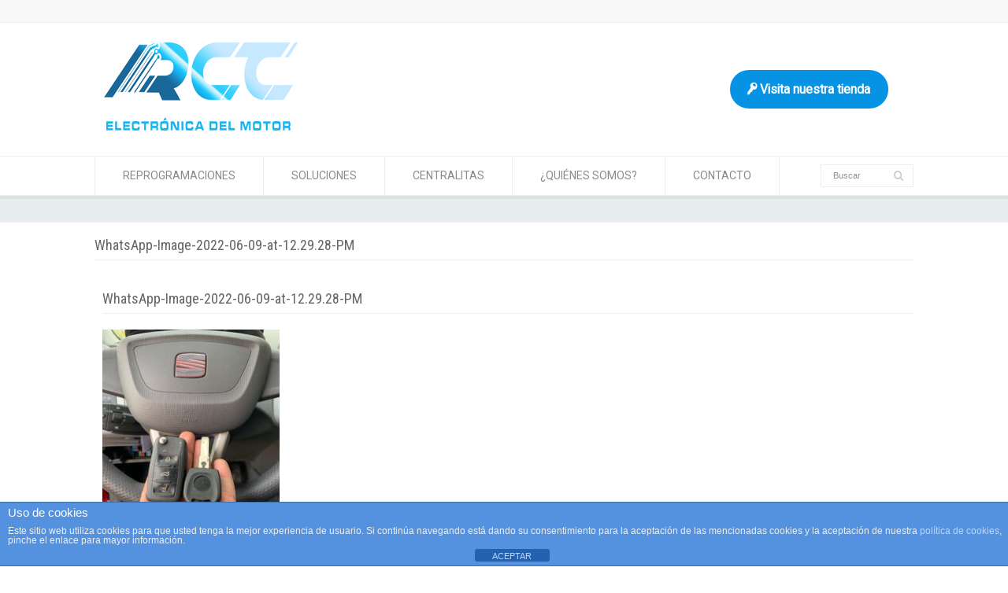

--- FILE ---
content_type: text/html; charset=UTF-8
request_url: https://reparacioncentralitacoche.com/seat-ibiza-2009-%C2%B7-duplicado-llave-fija/whatsapp-image-2022-06-09-at-12-29-28-pm/
body_size: 16827
content:
<!doctype html>
<html lang="es-ES" class="no-js">
<head> 
<meta charset="UTF-8" />  
<meta name="viewport" content="width=device-width, initial-scale=1, maximum-scale=1">

<meta name='robots' content='index, follow, max-image-preview:large, max-snippet:-1, max-video-preview:-1' />

	<!-- This site is optimized with the Yoast SEO plugin v26.7 - https://yoast.com/wordpress/plugins/seo/ -->
	<title>WhatsApp-Image-2022-06-09-at-12.29.28-PM - TODO SOBRE LLAVES DE COCHE Y MUCHO MÁS</title><link rel="preload" as="style" href="https://fonts.googleapis.com/css?family=Lato%3A100%2C100i%2C200%2C200i%2C300%2C300i%2C400%2C400i%2C500%2C500i%2C600%2C600i%2C700%2C700i%2C800%2C800i%2C900%2C900i%7COpen%20Sans%3A100%2C100i%2C200%2C200i%2C300%2C300i%2C400%2C400i%2C500%2C500i%2C600%2C600i%2C700%2C700i%2C800%2C800i%2C900%2C900i%7CIndie%20Flower%3A100%2C100i%2C200%2C200i%2C300%2C300i%2C400%2C400i%2C500%2C500i%2C600%2C600i%2C700%2C700i%2C800%2C800i%2C900%2C900i%7COswald%3A100%2C100i%2C200%2C200i%2C300%2C300i%2C400%2C400i%2C500%2C500i%2C600%2C600i%2C700%2C700i%2C800%2C800i%2C900%2C900i%7CRoboto%7CRoboto%20Condensed&#038;subset=latin%2Clatin-ext&#038;display=swap" /><link rel="stylesheet" href="https://fonts.googleapis.com/css?family=Lato%3A100%2C100i%2C200%2C200i%2C300%2C300i%2C400%2C400i%2C500%2C500i%2C600%2C600i%2C700%2C700i%2C800%2C800i%2C900%2C900i%7COpen%20Sans%3A100%2C100i%2C200%2C200i%2C300%2C300i%2C400%2C400i%2C500%2C500i%2C600%2C600i%2C700%2C700i%2C800%2C800i%2C900%2C900i%7CIndie%20Flower%3A100%2C100i%2C200%2C200i%2C300%2C300i%2C400%2C400i%2C500%2C500i%2C600%2C600i%2C700%2C700i%2C800%2C800i%2C900%2C900i%7COswald%3A100%2C100i%2C200%2C200i%2C300%2C300i%2C400%2C400i%2C500%2C500i%2C600%2C600i%2C700%2C700i%2C800%2C800i%2C900%2C900i%7CRoboto%7CRoboto%20Condensed&#038;subset=latin%2Clatin-ext&#038;display=swap" media="print" onload="this.media='all'" /><noscript><link rel="stylesheet" href="https://fonts.googleapis.com/css?family=Lato%3A100%2C100i%2C200%2C200i%2C300%2C300i%2C400%2C400i%2C500%2C500i%2C600%2C600i%2C700%2C700i%2C800%2C800i%2C900%2C900i%7COpen%20Sans%3A100%2C100i%2C200%2C200i%2C300%2C300i%2C400%2C400i%2C500%2C500i%2C600%2C600i%2C700%2C700i%2C800%2C800i%2C900%2C900i%7CIndie%20Flower%3A100%2C100i%2C200%2C200i%2C300%2C300i%2C400%2C400i%2C500%2C500i%2C600%2C600i%2C700%2C700i%2C800%2C800i%2C900%2C900i%7COswald%3A100%2C100i%2C200%2C200i%2C300%2C300i%2C400%2C400i%2C500%2C500i%2C600%2C600i%2C700%2C700i%2C800%2C800i%2C900%2C900i%7CRoboto%7CRoboto%20Condensed&#038;subset=latin%2Clatin-ext&#038;display=swap" /></noscript>
	<link rel="canonical" href="https://reparacioncentralitacoche.com/seat-ibiza-2009-·-duplicado-llave-fija/whatsapp-image-2022-06-09-at-12-29-28-pm/" />
	<meta property="og:locale" content="es_ES" />
	<meta property="og:type" content="article" />
	<meta property="og:title" content="WhatsApp-Image-2022-06-09-at-12.29.28-PM - TODO SOBRE LLAVES DE COCHE Y MUCHO MÁS" />
	<meta property="og:url" content="https://reparacioncentralitacoche.com/seat-ibiza-2009-·-duplicado-llave-fija/whatsapp-image-2022-06-09-at-12-29-28-pm/" />
	<meta property="og:site_name" content="TODO SOBRE LLAVES DE COCHE Y MUCHO MÁS" />
	<meta property="og:image" content="https://reparacioncentralitacoche.com/seat-ibiza-2009-%C2%B7-duplicado-llave-fija/whatsapp-image-2022-06-09-at-12-29-28-pm" />
	<meta property="og:image:width" content="1536" />
	<meta property="og:image:height" content="2048" />
	<meta property="og:image:type" content="image/jpeg" />
	<meta name="twitter:card" content="summary_large_image" />
	<script type="application/ld+json" class="yoast-schema-graph">{"@context":"https://schema.org","@graph":[{"@type":"WebPage","@id":"https://reparacioncentralitacoche.com/seat-ibiza-2009-%C2%B7-duplicado-llave-fija/whatsapp-image-2022-06-09-at-12-29-28-pm/","url":"https://reparacioncentralitacoche.com/seat-ibiza-2009-%C2%B7-duplicado-llave-fija/whatsapp-image-2022-06-09-at-12-29-28-pm/","name":"WhatsApp-Image-2022-06-09-at-12.29.28-PM - TODO SOBRE LLAVES DE COCHE Y MUCHO MÁS","isPartOf":{"@id":"https://reparacioncentralitacoche.com/#website"},"primaryImageOfPage":{"@id":"https://reparacioncentralitacoche.com/seat-ibiza-2009-%C2%B7-duplicado-llave-fija/whatsapp-image-2022-06-09-at-12-29-28-pm/#primaryimage"},"image":{"@id":"https://reparacioncentralitacoche.com/seat-ibiza-2009-%C2%B7-duplicado-llave-fija/whatsapp-image-2022-06-09-at-12-29-28-pm/#primaryimage"},"thumbnailUrl":"https://reparacioncentralitacoche.com/wp-content/uploads/2022/06/WhatsApp-Image-2022-06-09-at-12.29.28-PM.jpeg","datePublished":"2022-06-10T07:58:27+00:00","breadcrumb":{"@id":"https://reparacioncentralitacoche.com/seat-ibiza-2009-%C2%B7-duplicado-llave-fija/whatsapp-image-2022-06-09-at-12-29-28-pm/#breadcrumb"},"inLanguage":"es","potentialAction":[{"@type":"ReadAction","target":["https://reparacioncentralitacoche.com/seat-ibiza-2009-%C2%B7-duplicado-llave-fija/whatsapp-image-2022-06-09-at-12-29-28-pm/"]}]},{"@type":"ImageObject","inLanguage":"es","@id":"https://reparacioncentralitacoche.com/seat-ibiza-2009-%C2%B7-duplicado-llave-fija/whatsapp-image-2022-06-09-at-12-29-28-pm/#primaryimage","url":"https://reparacioncentralitacoche.com/wp-content/uploads/2022/06/WhatsApp-Image-2022-06-09-at-12.29.28-PM.jpeg","contentUrl":"https://reparacioncentralitacoche.com/wp-content/uploads/2022/06/WhatsApp-Image-2022-06-09-at-12.29.28-PM.jpeg","width":1440,"height":1920},{"@type":"BreadcrumbList","@id":"https://reparacioncentralitacoche.com/seat-ibiza-2009-%C2%B7-duplicado-llave-fija/whatsapp-image-2022-06-09-at-12-29-28-pm/#breadcrumb","itemListElement":[{"@type":"ListItem","position":1,"name":"Portada","item":"https://reparacioncentralitacoche.com/"},{"@type":"ListItem","position":2,"name":"Seat Ibiza 2009 · Duplicado Llave Fija","item":"https://reparacioncentralitacoche.com/seat-ibiza-2009-%c2%b7-duplicado-llave-fija/"},{"@type":"ListItem","position":3,"name":"WhatsApp-Image-2022-06-09-at-12.29.28-PM"}]},{"@type":"WebSite","@id":"https://reparacioncentralitacoche.com/#website","url":"https://reparacioncentralitacoche.com/","name":"TODO SOBRE LLAVES DE COCHE Y MUCHO MÁS","description":"","potentialAction":[{"@type":"SearchAction","target":{"@type":"EntryPoint","urlTemplate":"https://reparacioncentralitacoche.com/?s={search_term_string}"},"query-input":{"@type":"PropertyValueSpecification","valueRequired":true,"valueName":"search_term_string"}}],"inLanguage":"es"}]}</script>
	<!-- / Yoast SEO plugin. -->


<link rel='dns-prefetch' href='//www.googletagmanager.com' />
<link rel='dns-prefetch' href='//fonts.googleapis.com' />
<link rel='dns-prefetch' href='//use.fontawesome.com' />
<link href='https://fonts.gstatic.com' crossorigin rel='preconnect' />
<link rel="alternate" type="application/rss+xml" title="TODO SOBRE LLAVES DE COCHE Y MUCHO MÁS &raquo; Feed" href="https://reparacioncentralitacoche.com/feed/" />
<link rel="alternate" type="application/rss+xml" title="TODO SOBRE LLAVES DE COCHE Y MUCHO MÁS &raquo; Feed de los comentarios" href="https://reparacioncentralitacoche.com/comments/feed/" />
<link rel="alternate" type="application/rss+xml" title="TODO SOBRE LLAVES DE COCHE Y MUCHO MÁS &raquo; Comentario WhatsApp-Image-2022-06-09-at-12.29.28-PM del feed" href="https://reparacioncentralitacoche.com/seat-ibiza-2009-%c2%b7-duplicado-llave-fija/whatsapp-image-2022-06-09-at-12-29-28-pm/feed/" />
<link rel="alternate" title="oEmbed (JSON)" type="application/json+oembed" href="https://reparacioncentralitacoche.com/wp-json/oembed/1.0/embed?url=https%3A%2F%2Freparacioncentralitacoche.com%2Fseat-ibiza-2009-%25c2%25b7-duplicado-llave-fija%2Fwhatsapp-image-2022-06-09-at-12-29-28-pm%2F" />
<link rel="alternate" title="oEmbed (XML)" type="text/xml+oembed" href="https://reparacioncentralitacoche.com/wp-json/oembed/1.0/embed?url=https%3A%2F%2Freparacioncentralitacoche.com%2Fseat-ibiza-2009-%25c2%25b7-duplicado-llave-fija%2Fwhatsapp-image-2022-06-09-at-12-29-28-pm%2F&#038;format=xml" />
<style id='wp-img-auto-sizes-contain-inline-css' type='text/css'>
img:is([sizes=auto i],[sizes^="auto," i]){contain-intrinsic-size:3000px 1500px}
/*# sourceURL=wp-img-auto-sizes-contain-inline-css */
</style>
<link data-minify="1" rel='stylesheet' id='layerslider-css' href='https://reparacioncentralitacoche.com/wp-content/cache/min/1/wp-content/plugins/LayerSlider/assets/static/layerslider/css/layerslider.css?ver=1768669639' type='text/css' media='all' />

<style id='wp-emoji-styles-inline-css' type='text/css'>

	img.wp-smiley, img.emoji {
		display: inline !important;
		border: none !important;
		box-shadow: none !important;
		height: 1em !important;
		width: 1em !important;
		margin: 0 0.07em !important;
		vertical-align: -0.1em !important;
		background: none !important;
		padding: 0 !important;
	}
/*# sourceURL=wp-emoji-styles-inline-css */
</style>
<link rel='stylesheet' id='wp-block-library-css' href='https://reparacioncentralitacoche.com/wp-includes/css/dist/block-library/style.min.css?ver=6.9' type='text/css' media='all' />
<style id='classic-theme-styles-inline-css' type='text/css'>
/*! This file is auto-generated */
.wp-block-button__link{color:#fff;background-color:#32373c;border-radius:9999px;box-shadow:none;text-decoration:none;padding:calc(.667em + 2px) calc(1.333em + 2px);font-size:1.125em}.wp-block-file__button{background:#32373c;color:#fff;text-decoration:none}
/*# sourceURL=/wp-includes/css/classic-themes.min.css */
</style>
<style id='font-awesome-svg-styles-default-inline-css' type='text/css'>
.svg-inline--fa {
  display: inline-block;
  height: 1em;
  overflow: visible;
  vertical-align: -.125em;
}
/*# sourceURL=font-awesome-svg-styles-default-inline-css */
</style>
<link data-minify="1" rel='stylesheet' id='font-awesome-svg-styles-css' href='https://reparacioncentralitacoche.com/wp-content/cache/min/1/wp-content/uploads/font-awesome/v6.2.0/css/svg-with-js.css?ver=1768669639' type='text/css' media='all' />
<style id='font-awesome-svg-styles-inline-css' type='text/css'>
   .wp-block-font-awesome-icon svg::before,
   .wp-rich-text-font-awesome-icon svg::before {content: unset;}
/*# sourceURL=font-awesome-svg-styles-inline-css */
</style>
<style id='global-styles-inline-css' type='text/css'>
:root{--wp--preset--aspect-ratio--square: 1;--wp--preset--aspect-ratio--4-3: 4/3;--wp--preset--aspect-ratio--3-4: 3/4;--wp--preset--aspect-ratio--3-2: 3/2;--wp--preset--aspect-ratio--2-3: 2/3;--wp--preset--aspect-ratio--16-9: 16/9;--wp--preset--aspect-ratio--9-16: 9/16;--wp--preset--color--black: #000000;--wp--preset--color--cyan-bluish-gray: #abb8c3;--wp--preset--color--white: #ffffff;--wp--preset--color--pale-pink: #f78da7;--wp--preset--color--vivid-red: #cf2e2e;--wp--preset--color--luminous-vivid-orange: #ff6900;--wp--preset--color--luminous-vivid-amber: #fcb900;--wp--preset--color--light-green-cyan: #7bdcb5;--wp--preset--color--vivid-green-cyan: #00d084;--wp--preset--color--pale-cyan-blue: #8ed1fc;--wp--preset--color--vivid-cyan-blue: #0693e3;--wp--preset--color--vivid-purple: #9b51e0;--wp--preset--gradient--vivid-cyan-blue-to-vivid-purple: linear-gradient(135deg,rgb(6,147,227) 0%,rgb(155,81,224) 100%);--wp--preset--gradient--light-green-cyan-to-vivid-green-cyan: linear-gradient(135deg,rgb(122,220,180) 0%,rgb(0,208,130) 100%);--wp--preset--gradient--luminous-vivid-amber-to-luminous-vivid-orange: linear-gradient(135deg,rgb(252,185,0) 0%,rgb(255,105,0) 100%);--wp--preset--gradient--luminous-vivid-orange-to-vivid-red: linear-gradient(135deg,rgb(255,105,0) 0%,rgb(207,46,46) 100%);--wp--preset--gradient--very-light-gray-to-cyan-bluish-gray: linear-gradient(135deg,rgb(238,238,238) 0%,rgb(169,184,195) 100%);--wp--preset--gradient--cool-to-warm-spectrum: linear-gradient(135deg,rgb(74,234,220) 0%,rgb(151,120,209) 20%,rgb(207,42,186) 40%,rgb(238,44,130) 60%,rgb(251,105,98) 80%,rgb(254,248,76) 100%);--wp--preset--gradient--blush-light-purple: linear-gradient(135deg,rgb(255,206,236) 0%,rgb(152,150,240) 100%);--wp--preset--gradient--blush-bordeaux: linear-gradient(135deg,rgb(254,205,165) 0%,rgb(254,45,45) 50%,rgb(107,0,62) 100%);--wp--preset--gradient--luminous-dusk: linear-gradient(135deg,rgb(255,203,112) 0%,rgb(199,81,192) 50%,rgb(65,88,208) 100%);--wp--preset--gradient--pale-ocean: linear-gradient(135deg,rgb(255,245,203) 0%,rgb(182,227,212) 50%,rgb(51,167,181) 100%);--wp--preset--gradient--electric-grass: linear-gradient(135deg,rgb(202,248,128) 0%,rgb(113,206,126) 100%);--wp--preset--gradient--midnight: linear-gradient(135deg,rgb(2,3,129) 0%,rgb(40,116,252) 100%);--wp--preset--font-size--small: 13px;--wp--preset--font-size--medium: 20px;--wp--preset--font-size--large: 36px;--wp--preset--font-size--x-large: 42px;--wp--preset--spacing--20: 0.44rem;--wp--preset--spacing--30: 0.67rem;--wp--preset--spacing--40: 1rem;--wp--preset--spacing--50: 1.5rem;--wp--preset--spacing--60: 2.25rem;--wp--preset--spacing--70: 3.38rem;--wp--preset--spacing--80: 5.06rem;--wp--preset--shadow--natural: 6px 6px 9px rgba(0, 0, 0, 0.2);--wp--preset--shadow--deep: 12px 12px 50px rgba(0, 0, 0, 0.4);--wp--preset--shadow--sharp: 6px 6px 0px rgba(0, 0, 0, 0.2);--wp--preset--shadow--outlined: 6px 6px 0px -3px rgb(255, 255, 255), 6px 6px rgb(0, 0, 0);--wp--preset--shadow--crisp: 6px 6px 0px rgb(0, 0, 0);}:where(.is-layout-flex){gap: 0.5em;}:where(.is-layout-grid){gap: 0.5em;}body .is-layout-flex{display: flex;}.is-layout-flex{flex-wrap: wrap;align-items: center;}.is-layout-flex > :is(*, div){margin: 0;}body .is-layout-grid{display: grid;}.is-layout-grid > :is(*, div){margin: 0;}:where(.wp-block-columns.is-layout-flex){gap: 2em;}:where(.wp-block-columns.is-layout-grid){gap: 2em;}:where(.wp-block-post-template.is-layout-flex){gap: 1.25em;}:where(.wp-block-post-template.is-layout-grid){gap: 1.25em;}.has-black-color{color: var(--wp--preset--color--black) !important;}.has-cyan-bluish-gray-color{color: var(--wp--preset--color--cyan-bluish-gray) !important;}.has-white-color{color: var(--wp--preset--color--white) !important;}.has-pale-pink-color{color: var(--wp--preset--color--pale-pink) !important;}.has-vivid-red-color{color: var(--wp--preset--color--vivid-red) !important;}.has-luminous-vivid-orange-color{color: var(--wp--preset--color--luminous-vivid-orange) !important;}.has-luminous-vivid-amber-color{color: var(--wp--preset--color--luminous-vivid-amber) !important;}.has-light-green-cyan-color{color: var(--wp--preset--color--light-green-cyan) !important;}.has-vivid-green-cyan-color{color: var(--wp--preset--color--vivid-green-cyan) !important;}.has-pale-cyan-blue-color{color: var(--wp--preset--color--pale-cyan-blue) !important;}.has-vivid-cyan-blue-color{color: var(--wp--preset--color--vivid-cyan-blue) !important;}.has-vivid-purple-color{color: var(--wp--preset--color--vivid-purple) !important;}.has-black-background-color{background-color: var(--wp--preset--color--black) !important;}.has-cyan-bluish-gray-background-color{background-color: var(--wp--preset--color--cyan-bluish-gray) !important;}.has-white-background-color{background-color: var(--wp--preset--color--white) !important;}.has-pale-pink-background-color{background-color: var(--wp--preset--color--pale-pink) !important;}.has-vivid-red-background-color{background-color: var(--wp--preset--color--vivid-red) !important;}.has-luminous-vivid-orange-background-color{background-color: var(--wp--preset--color--luminous-vivid-orange) !important;}.has-luminous-vivid-amber-background-color{background-color: var(--wp--preset--color--luminous-vivid-amber) !important;}.has-light-green-cyan-background-color{background-color: var(--wp--preset--color--light-green-cyan) !important;}.has-vivid-green-cyan-background-color{background-color: var(--wp--preset--color--vivid-green-cyan) !important;}.has-pale-cyan-blue-background-color{background-color: var(--wp--preset--color--pale-cyan-blue) !important;}.has-vivid-cyan-blue-background-color{background-color: var(--wp--preset--color--vivid-cyan-blue) !important;}.has-vivid-purple-background-color{background-color: var(--wp--preset--color--vivid-purple) !important;}.has-black-border-color{border-color: var(--wp--preset--color--black) !important;}.has-cyan-bluish-gray-border-color{border-color: var(--wp--preset--color--cyan-bluish-gray) !important;}.has-white-border-color{border-color: var(--wp--preset--color--white) !important;}.has-pale-pink-border-color{border-color: var(--wp--preset--color--pale-pink) !important;}.has-vivid-red-border-color{border-color: var(--wp--preset--color--vivid-red) !important;}.has-luminous-vivid-orange-border-color{border-color: var(--wp--preset--color--luminous-vivid-orange) !important;}.has-luminous-vivid-amber-border-color{border-color: var(--wp--preset--color--luminous-vivid-amber) !important;}.has-light-green-cyan-border-color{border-color: var(--wp--preset--color--light-green-cyan) !important;}.has-vivid-green-cyan-border-color{border-color: var(--wp--preset--color--vivid-green-cyan) !important;}.has-pale-cyan-blue-border-color{border-color: var(--wp--preset--color--pale-cyan-blue) !important;}.has-vivid-cyan-blue-border-color{border-color: var(--wp--preset--color--vivid-cyan-blue) !important;}.has-vivid-purple-border-color{border-color: var(--wp--preset--color--vivid-purple) !important;}.has-vivid-cyan-blue-to-vivid-purple-gradient-background{background: var(--wp--preset--gradient--vivid-cyan-blue-to-vivid-purple) !important;}.has-light-green-cyan-to-vivid-green-cyan-gradient-background{background: var(--wp--preset--gradient--light-green-cyan-to-vivid-green-cyan) !important;}.has-luminous-vivid-amber-to-luminous-vivid-orange-gradient-background{background: var(--wp--preset--gradient--luminous-vivid-amber-to-luminous-vivid-orange) !important;}.has-luminous-vivid-orange-to-vivid-red-gradient-background{background: var(--wp--preset--gradient--luminous-vivid-orange-to-vivid-red) !important;}.has-very-light-gray-to-cyan-bluish-gray-gradient-background{background: var(--wp--preset--gradient--very-light-gray-to-cyan-bluish-gray) !important;}.has-cool-to-warm-spectrum-gradient-background{background: var(--wp--preset--gradient--cool-to-warm-spectrum) !important;}.has-blush-light-purple-gradient-background{background: var(--wp--preset--gradient--blush-light-purple) !important;}.has-blush-bordeaux-gradient-background{background: var(--wp--preset--gradient--blush-bordeaux) !important;}.has-luminous-dusk-gradient-background{background: var(--wp--preset--gradient--luminous-dusk) !important;}.has-pale-ocean-gradient-background{background: var(--wp--preset--gradient--pale-ocean) !important;}.has-electric-grass-gradient-background{background: var(--wp--preset--gradient--electric-grass) !important;}.has-midnight-gradient-background{background: var(--wp--preset--gradient--midnight) !important;}.has-small-font-size{font-size: var(--wp--preset--font-size--small) !important;}.has-medium-font-size{font-size: var(--wp--preset--font-size--medium) !important;}.has-large-font-size{font-size: var(--wp--preset--font-size--large) !important;}.has-x-large-font-size{font-size: var(--wp--preset--font-size--x-large) !important;}
:where(.wp-block-post-template.is-layout-flex){gap: 1.25em;}:where(.wp-block-post-template.is-layout-grid){gap: 1.25em;}
:where(.wp-block-term-template.is-layout-flex){gap: 1.25em;}:where(.wp-block-term-template.is-layout-grid){gap: 1.25em;}
:where(.wp-block-columns.is-layout-flex){gap: 2em;}:where(.wp-block-columns.is-layout-grid){gap: 2em;}
:root :where(.wp-block-pullquote){font-size: 1.5em;line-height: 1.6;}
/*# sourceURL=global-styles-inline-css */
</style>
<link data-minify="1" rel='stylesheet' id='front-estilos-css' href='https://reparacioncentralitacoche.com/wp-content/cache/min/1/wp-content/plugins/asesor-cookies-para-la-ley-en-espana/html/front/estilos.css?ver=1768669639' type='text/css' media='all' />
<link data-minify="1" rel='stylesheet' id='contact-form-7-css' href='https://reparacioncentralitacoche.com/wp-content/cache/min/1/wp-content/plugins/contact-form-7/includes/css/styles.css?ver=1768669639' type='text/css' media='all' />
<link rel='stylesheet' id='wpbits-afe-pro-afe-styles-css' href='https://reparacioncentralitacoche.com/wp-content/plugins/wpbits-addons-for-elementor-pro/afe/assets/css/afe-styles.min.css?ver=1.0.5' type='text/css' media='all' />
<link rel='stylesheet' id='wpb-lib-frontend-css' href='https://reparacioncentralitacoche.com/wp-content/plugins/wpbits-addons-for-elementor/assets/css/frontend.min.css?ver=1.8' type='text/css' media='all' />
<link data-minify="1" rel='stylesheet' id='trp-language-switcher-style-css' href='https://reparacioncentralitacoche.com/wp-content/cache/min/1/wp-content/plugins/translatepress-multilingual/assets/css/trp-language-switcher.css?ver=1768669639' type='text/css' media='all' />
<link data-minify="1" rel='stylesheet' id='normalize-css' href='https://reparacioncentralitacoche.com/wp-content/cache/min/1/wp-content/themes/rttheme18/css/normalize.css?ver=1768669639' type='text/css' media='all' />
<link data-minify="1" rel='stylesheet' id='theme-framework-css' href='https://reparacioncentralitacoche.com/wp-content/cache/min/1/wp-content/themes/rttheme18/css/rt-css-framework.css?ver=1768669639' type='text/css' media='all' />
<link data-minify="1" rel='stylesheet' id='fontello-css' href='https://reparacioncentralitacoche.com/wp-content/cache/min/1/wp-content/themes/rttheme18/css/fontello/css/fontello.css?ver=1768669639' type='text/css' media='all' />
<link rel='stylesheet' id='jackbox-css' href='https://reparacioncentralitacoche.com/wp-content/themes/rttheme18/js/lightbox/css/jackbox.min.css?ver=6.9' type='text/css' media='all' />
<link data-minify="1" rel='stylesheet' id='theme-style-all-css' href='https://reparacioncentralitacoche.com/wp-content/cache/min/1/wp-content/themes/rttheme18/css/style.css?ver=1768669639' type='text/css' media='all' />
<link data-minify="1" rel='stylesheet' id='jquery-owl-carousel-css' href='https://reparacioncentralitacoche.com/wp-content/cache/min/1/wp-content/themes/rttheme18/css/owl.carousel.css?ver=1768669639' type='text/css' media='all' />
<link data-minify="1" rel='stylesheet' id='flex-slider-css-css' href='https://reparacioncentralitacoche.com/wp-content/cache/min/1/wp-content/themes/rttheme18/css/flexslider.css?ver=1768669639' type='text/css' media='all' />
<link data-minify="1" rel='stylesheet' id='progression-player-css' href='https://reparacioncentralitacoche.com/wp-content/cache/min/1/wp-content/themes/rttheme18/js/video_player/progression-player.css?ver=1768669639' type='text/css' media='all' />
<link data-minify="1" rel='stylesheet' id='progression-skin-minimal-light-css' href='https://reparacioncentralitacoche.com/wp-content/cache/min/1/wp-content/themes/rttheme18/js/video_player/skin-minimal-light.css?ver=1768669639' type='text/css' media='all' />
<link data-minify="1" rel='stylesheet' id='isotope-css-css' href='https://reparacioncentralitacoche.com/wp-content/cache/min/1/wp-content/themes/rttheme18/css/isotope.css?ver=1768669639' type='text/css' media='all' />
<link data-minify="1" rel='stylesheet' id='jquery-colortip-css' href='https://reparacioncentralitacoche.com/wp-content/cache/min/1/wp-content/themes/rttheme18/css/colortip-1.0-jquery.css?ver=1768669639' type='text/css' media='all' />
<link data-minify="1" rel='stylesheet' id='animate-css' href='https://reparacioncentralitacoche.com/wp-content/cache/min/1/wp-content/themes/rttheme18/css/animate.css?ver=1768669639' type='text/css' media='all' />
<link data-minify="1" rel='stylesheet' id='font-awesome-official-css' href='https://reparacioncentralitacoche.com/wp-content/cache/min/1/releases/v6.2.0/css/all.css?ver=1768669639' type='text/css' media='all' crossorigin="anonymous" />
<link data-minify="1" rel='stylesheet' id='theme-skin-css' href='https://reparacioncentralitacoche.com/wp-content/cache/min/1/wp-content/themes/rttheme18/css/lightblue-style.css?ver=1768669639' type='text/css' media='all' />
<style id='theme-skin-inline-css' type='text/css'>
#navigation_bar > ul > li > a{font-family:'Roboto',sans-serif;font-weight:normal !important}.flex-caption,.pricing_table .table_wrap ul > li.caption,.pricing_table .table_wrap.highlight ul > li.caption,.banner p,.sidebar .featured_article_title,.footer_widgets_row .featured_article_title,.latest-news a.title,h1,h2,h3,h4,h5{font-family:'Roboto Condensed',sans-serif;font-weight:normal}body,#navigation_bar > ul > li > a span,.product_info h5,.product_item_holder h5,#slogan_text{font-family:'Roboto',sans-serif;font-weight:normal !important}.testimonial .text,blockquote p{font-family:'Roboto',sans-serif;font-weight:normal !important}.featured_article_title{font-size:15px}#navigation_bar > ul > li > a{font-size:14px}body{font-size:14px}.content_holder .content_footer{background-color:#3d8ce1}.content_holder .content_footer .caption.embedded .featured_article_title,.content_holder .content_footer hr.style-one:after,.content_holder .content_footer hr.style-two:after,.content_holder .content_footer hr.style-three:after,.content_holder .content_footer .flexslider,.content_holder .content_footer span.top,.content_holder .content_footer .rt_comments ol ul.children,.content_holder .content_footer .flags,.content_holder .content_footer hr.style-six:after{background-color:#3d8ce1}.content_holder .content_footer div.date_box{background:#3d8ce1;box-shadow:1px 2px 0 0 rgba(0,0,0,0.1);-moz-box-shadow:1px 2px 0 0 rgba(0,0,0,0.1);-webkit-box-shadow:1px 2px 0 0 rgba(0,0,0,0.1)}.content_holder .content_footer div.date_box .day{border-bottom:0}.content_holder .content_footer.top_content{border:0}.content_holder .content_footer .rt_form input[type="text"],.content_holder .content_footer .rt_form select,.content_holder .content_footer .rt_form textarea,.content_holder .content_footer .rt_form input:focus,.content_holder .content_footer .rt_form select:focus,.content_holder .content_footer .rt_form textarea:focus,.content_holder .content_footer .tab-style-two ul.tabs a,.content_holder .content_footer .tab-style-two ul.tabs,.content_holder .content_footer .tab-style-two ul.tabs a.current,.content_holder .content_footer .tab-style-two ul.tabs a.current:hover,.content_holder .content_footer .tab-style-two ul.tabs a:hover,.content_holder .content_footer .tab-style-two ul.tabs li.current a,.content_holder .content_footer .wooselect{box-shadow:none;-webkit-box-shadow:none;-moz-box-shadow:none}.content_holder .content_footer .rt_form input[type="button"],.content_holder .content_footer .rt_form input[type="submit"],.content_holder .content_footer .woocommerce a.button,.woocommerce-page .content_holder .content_footer a.button,.content_holder .content_footer .woocommerce button.button,.woocommerce-page .content_holder .content_footer button.button,.content_holder .content_footer .woocommerce input.button,.woocommerce-page .content_holder .content_footer input.button,.content_holder .content_footer .woocommerce #respond input#submit,.woocommerce-page .content_holder .content_footer #respond input#submit,.content_holder .content_footer .woocommerce #content input.button,.woocommerce-page .content_holder .content_footer #content input.button,.content_holder .content_footer .woocommerce a.button.alt,.woocommerce-page .content_holder .content_footer a.button.alt,.content_holder .content_footer .woocommerce button.button.alt,.woocommerce-page .content_holder .content_footer button.button.alt,.content_holder .content_footer .woocommerce input.button.alt,.woocommerce-page .content_holder .content_footer input.button.alt,.content_holder .content_footer .woocommerce #respond input#submit.alt,.woocommerce-page .content_holder .content_footer #respond input#submit.alt,.content_holder .content_footer .woocommerce #content input.button.alt,.woocommerce-page .content_holder .content_footer #content input.button.alt{text-shadow:1px 1px 0 rgba(0,0,0,0.1);-moz-text-shadow:1px 1px 0 rgba(0,0,0,0.1);-webkit-text-shadow:1px 1px 0 rgba(0,0,0,0.1)}.content_holder .content_footer ul.page-numbers{box-shadow:0 2px 1px rgba(0,0,0,0.05),0 0 0 1px rgba(255,255,255,0.2) inset}.content_holder .content_footer{background-image:none}@media only screen and (min-width:960px){.header-design2 .default_position #navigation_bar > ul > li > a{line-height:80px}.header-design2 #logo img{max-height:60px}.header-design2  #logo h1,.header-design2  #logo h1 a{padding:0;line-height:60px}.header-design2 .section_logo > section{display:table;height:60px}.header-design2 #logo > a{display:table-cell;vertical-align:middle}}
/*# sourceURL=theme-skin-inline-css */
</style>


<link rel='stylesheet' id='theme-style-css' href='https://reparacioncentralitacoche.com/wp-content/themes/rttheme18/style.css?ver=6.9' type='text/css' media='all' />
<link data-minify="1" rel='stylesheet' id='font-awesome-official-v4shim-css' href='https://reparacioncentralitacoche.com/wp-content/cache/min/1/releases/v6.2.0/css/v4-shims.css?ver=1768669639' type='text/css' media='all' crossorigin="anonymous" />
<script type="text/javascript" src="https://reparacioncentralitacoche.com/wp-includes/js/jquery/jquery.min.js?ver=3.7.1" id="jquery-core-js"></script>
<script type="text/javascript" src="https://reparacioncentralitacoche.com/wp-includes/js/jquery/jquery-migrate.min.js?ver=3.4.1" id="jquery-migrate-js"></script>










<!-- Fragmento de código de la etiqueta de Google (gtag.js) añadida por Site Kit -->
<!-- Fragmento de código de Google Analytics añadido por Site Kit -->
<script type="text/javascript" src="https://www.googletagmanager.com/gtag/js?id=GT-TXZG3S8" id="google_gtagjs-js" async></script>
<script type="text/javascript" id="google_gtagjs-js-after">
/* <![CDATA[ */
window.dataLayer = window.dataLayer || [];function gtag(){dataLayer.push(arguments);}
gtag("set","linker",{"domains":["reparacioncentralitacoche.com"]});
gtag("js", new Date());
gtag("set", "developer_id.dZTNiMT", true);
gtag("config", "GT-TXZG3S8");
//# sourceURL=google_gtagjs-js-after
/* ]]> */
</script>
<meta name="generator" content="Powered by LayerSlider 7.6.0 - Build Heros, Sliders, and Popups. Create Animations and Beautiful, Rich Web Content as Easy as Never Before on WordPress." />
<!-- LayerSlider updates and docs at: https://layerslider.com -->
<link rel="https://api.w.org/" href="https://reparacioncentralitacoche.com/wp-json/" /><link rel="alternate" title="JSON" type="application/json" href="https://reparacioncentralitacoche.com/wp-json/wp/v2/media/583" /><link rel="EditURI" type="application/rsd+xml" title="RSD" href="https://reparacioncentralitacoche.com/xmlrpc.php?rsd" />
<meta name="generator" content="WordPress 6.9" />
<link rel='shortlink' href='https://reparacioncentralitacoche.com/?p=583' />
<meta name="generator" content="Site Kit by Google 1.170.0" /><meta name="ti-site-data" content="[base64]" /><link rel="alternate" hreflang="es-ES" href="https://reparacioncentralitacoche.com/seat-ibiza-2009-%C2%B7-duplicado-llave-fija/whatsapp-image-2022-06-09-at-12-29-28-pm/"/>
<link rel="alternate" hreflang="es" href="https://reparacioncentralitacoche.com/seat-ibiza-2009-%C2%B7-duplicado-llave-fija/whatsapp-image-2022-06-09-at-12-29-28-pm/"/>
<!--[if lt IE 9]><script src="https://reparacioncentralitacoche.com/wp-content/themes/rttheme18/js/html5shiv.js"></script><![endif]--><!--[if gte IE 9]> <style type="text/css"> .gradient { filter: none; } </style> <![endif]--><meta name="generator" content="Elementor 3.34.1; features: e_font_icon_svg, additional_custom_breakpoints; settings: css_print_method-external, google_font-enabled, font_display-auto">
			<style>
				.e-con.e-parent:nth-of-type(n+4):not(.e-lazyloaded):not(.e-no-lazyload),
				.e-con.e-parent:nth-of-type(n+4):not(.e-lazyloaded):not(.e-no-lazyload) * {
					background-image: none !important;
				}
				@media screen and (max-height: 1024px) {
					.e-con.e-parent:nth-of-type(n+3):not(.e-lazyloaded):not(.e-no-lazyload),
					.e-con.e-parent:nth-of-type(n+3):not(.e-lazyloaded):not(.e-no-lazyload) * {
						background-image: none !important;
					}
				}
				@media screen and (max-height: 640px) {
					.e-con.e-parent:nth-of-type(n+2):not(.e-lazyloaded):not(.e-no-lazyload),
					.e-con.e-parent:nth-of-type(n+2):not(.e-lazyloaded):not(.e-no-lazyload) * {
						background-image: none !important;
					}
				}
			</style>
			<noscript><style>.lazyload[data-src]{display:none !important;}</style></noscript><style>.lazyload{background-image:none !important;}.lazyload:before{background-image:none !important;}</style>
<!-- Fragmento de código de Google Tag Manager añadido por Site Kit -->
<script type="text/javascript">
/* <![CDATA[ */

			( function( w, d, s, l, i ) {
				w[l] = w[l] || [];
				w[l].push( {'gtm.start': new Date().getTime(), event: 'gtm.js'} );
				var f = d.getElementsByTagName( s )[0],
					j = d.createElement( s ), dl = l != 'dataLayer' ? '&l=' + l : '';
				j.async = true;
				j.src = 'https://www.googletagmanager.com/gtm.js?id=' + i + dl;
				f.parentNode.insertBefore( j, f );
			} )( window, document, 'script', 'dataLayer', 'GTM-KRJ5RK7' );
			
/* ]]> */
</script>

<!-- Final del fragmento de código de Google Tag Manager añadido por Site Kit -->
<meta name="generator" content="Powered by Slider Revolution 6.7.15 - responsive, Mobile-Friendly Slider Plugin for WordPress with comfortable drag and drop interface." />
<link rel="icon" href="https://reparacioncentralitacoche.com/wp-content/uploads/2023/04/cropped-RCCWEB-32x32.png" sizes="32x32" />
<link rel="icon" href="https://reparacioncentralitacoche.com/wp-content/uploads/2023/04/cropped-RCCWEB-192x192.png" sizes="192x192" />
<link rel="apple-touch-icon" href="https://reparacioncentralitacoche.com/wp-content/uploads/2023/04/cropped-RCCWEB-180x180.png" />
<meta name="msapplication-TileImage" content="https://reparacioncentralitacoche.com/wp-content/uploads/2023/04/cropped-RCCWEB-270x270.png" />
<script>function setREVStartSize(e){
			//window.requestAnimationFrame(function() {
				window.RSIW = window.RSIW===undefined ? window.innerWidth : window.RSIW;
				window.RSIH = window.RSIH===undefined ? window.innerHeight : window.RSIH;
				try {
					var pw = document.getElementById(e.c).parentNode.offsetWidth,
						newh;
					pw = pw===0 || isNaN(pw) || (e.l=="fullwidth" || e.layout=="fullwidth") ? window.RSIW : pw;
					e.tabw = e.tabw===undefined ? 0 : parseInt(e.tabw);
					e.thumbw = e.thumbw===undefined ? 0 : parseInt(e.thumbw);
					e.tabh = e.tabh===undefined ? 0 : parseInt(e.tabh);
					e.thumbh = e.thumbh===undefined ? 0 : parseInt(e.thumbh);
					e.tabhide = e.tabhide===undefined ? 0 : parseInt(e.tabhide);
					e.thumbhide = e.thumbhide===undefined ? 0 : parseInt(e.thumbhide);
					e.mh = e.mh===undefined || e.mh=="" || e.mh==="auto" ? 0 : parseInt(e.mh,0);
					if(e.layout==="fullscreen" || e.l==="fullscreen")
						newh = Math.max(e.mh,window.RSIH);
					else{
						e.gw = Array.isArray(e.gw) ? e.gw : [e.gw];
						for (var i in e.rl) if (e.gw[i]===undefined || e.gw[i]===0) e.gw[i] = e.gw[i-1];
						e.gh = e.el===undefined || e.el==="" || (Array.isArray(e.el) && e.el.length==0)? e.gh : e.el;
						e.gh = Array.isArray(e.gh) ? e.gh : [e.gh];
						for (var i in e.rl) if (e.gh[i]===undefined || e.gh[i]===0) e.gh[i] = e.gh[i-1];
											
						var nl = new Array(e.rl.length),
							ix = 0,
							sl;
						e.tabw = e.tabhide>=pw ? 0 : e.tabw;
						e.thumbw = e.thumbhide>=pw ? 0 : e.thumbw;
						e.tabh = e.tabhide>=pw ? 0 : e.tabh;
						e.thumbh = e.thumbhide>=pw ? 0 : e.thumbh;
						for (var i in e.rl) nl[i] = e.rl[i]<window.RSIW ? 0 : e.rl[i];
						sl = nl[0];
						for (var i in nl) if (sl>nl[i] && nl[i]>0) { sl = nl[i]; ix=i;}
						var m = pw>(e.gw[ix]+e.tabw+e.thumbw) ? 1 : (pw-(e.tabw+e.thumbw)) / (e.gw[ix]);
						newh =  (e.gh[ix] * m) + (e.tabh + e.thumbh);
					}
					var el = document.getElementById(e.c);
					if (el!==null && el) el.style.height = newh+"px";
					el = document.getElementById(e.c+"_wrapper");
					if (el!==null && el) {
						el.style.height = newh+"px";
						el.style.display = "block";
					}
				} catch(e){
					console.log("Failure at Presize of Slider:" + e)
				}
			//});
		  };</script>
		<style type="text/css" id="wp-custom-css">
			.botontiendarcc{
    margin: 0 auto;
    text-align: center;
    font-weight: bold;
}		</style>
						<style type="text/css" id="c4wp-checkout-css">
					.woocommerce-checkout .c4wp_captcha_field {
						margin-bottom: 10px;
						margin-top: 15px;
						position: relative;
						display: inline-block;
					}
				</style>
								<style type="text/css" id="c4wp-v3-lp-form-css">
					.login #login, .login #lostpasswordform {
						min-width: 350px !important;
					}
					.wpforms-field-c4wp iframe {
						width: 100% !important;
					}
				</style>
							<style type="text/css" id="c4wp-v3-lp-form-css">
				.login #login, .login #lostpasswordform {
					min-width: 350px !important;
				}
				.wpforms-field-c4wp iframe {
					width: 100% !important;
				}
			</style>
			</head>
<body class="attachment wp-singular attachment-template-default single single-attachment postid-583 attachmentid-583 attachment-jpeg wp-theme-rttheme18 translatepress-es_ES  menu-style-one wide rt_content_animations header-design1 elementor-default elementor-kit-380">
		<!-- Fragmento de código de Google Tag Manager (noscript) añadido por Site Kit -->
		<noscript>
			<iframe src="https://www.googletagmanager.com/ns.html?id=GTM-KRJ5RK7" height="0" width="0" style="display:none;visibility:hidden"></iframe>
		</noscript>
		<!-- Final del fragmento de código de Google Tag Manager (noscript) añadido por Site Kit -->
		
			 
		
<!-- background wrapper -->
<div id="container">   

		<!-- mobile actions -->
	<section id="mobile_bar" class="clearfix">
		<div class="mobile_menu_control icon-menu"></div>
		<div class="top_bar_control icon-cog"></div>    
	</section>
	<!-- / end section #mobile_bar -->    

		<!-- top bar -->
	<section id="top_bar" class="clearfix">
		<div class="top_bar_container">    

					<ul id="top_navigation" class="top_links">

						<!--  top links -->
												    				  			<!-- / end ul .top_links --> 
			  			          


							 

						

						
						
					</ul>


					

		</div><!-- / end div .top_bar_container -->    
	</section><!-- / end section #top_bar -->    
	    
	<!-- header -->
	<header id="header"> 

		<!-- header contents -->
		<section id="header_contents" class="clearfix">
				 
				
			<section class="section_logo logo_left three-four">			 
				<!-- logo -->
				<section id="logo">			 
					 <a href="https://reparacioncentralitacoche.com/" title="TODO SOBRE LLAVES DE COCHE Y MUCHO MÁS"><img loading="lazy" src="[data-uri]" alt="TODO SOBRE LLAVES DE COCHE Y MUCHO MÁS" data-retina="" data-src="https://reparacioncentralitacoche.com/wp-content/uploads/2020/03/ogo-1477494504-copia.jpg" decoding="async" class="lazyload" /><noscript><img loading="lazy" src="https://reparacioncentralitacoche.com/wp-content/uploads/2020/03/ogo-1477494504-copia.jpg" alt="TODO SOBRE LLAVES DE COCHE Y MUCHO MÁS" data-retina="" data-eio="l" /></noscript></a> 
				</section><!-- end section #logo -->
			</section><!-- end section #logo -->	
			<section class="section_widget first eight"><div class="widget_text box box_layout clearfix column_class widget widget_custom_html"><div class="textwidget custom-html-widget"><div class ="botontiendarcc" ><a class="wp-block-button__link has-vivid-cyan-blue-background-color has-background wp-element-button" href="https://www.rccllaves.com"><span class = "icon-key-1"/> Visita nuestra tienda</a></div></div></div></section><!-- end section .section_widget --><section class="section_widget second eight">
			<section id="slogan_text" class="right_side ">
				 
			</section></section><!-- end section .section_widget -->
		</section><!-- end section #header_contents -->  	


		<!-- navigation -->   
		<div class="nav_shadow "><div class="nav_border"> 

			<nav id="navigation_bar" class="navigation  with_search"><ul id="navigation" class="menu"><li id='menu-item-158'  class="menu-item menu-item-type-custom menu-item-object-custom menu-item-has-children hasSubMenu top-level-0" data-column-size='0'><a  href="#">REPROGRAMACIONES</a> 
<ul class="sub-menu">
<li id='menu-item-60'  class="menu-item menu-item-type-post_type menu-item-object-page"><a  href="https://reparacioncentralitacoche.com/turismos-reprogramacion/">Turismos</a> </li>
<li id='menu-item-58'  class="menu-item menu-item-type-post_type menu-item-object-page"><a  href="https://reparacioncentralitacoche.com/camiones/">Camiones</a> </li>
<li id='menu-item-57'  class="menu-item menu-item-type-post_type menu-item-object-page"><a  href="https://reparacioncentralitacoche.com/vehiculos-agricolas/">Vehículos agrícolas</a> </li>
<li id='menu-item-56'  class="menu-item menu-item-type-post_type menu-item-object-page"><a  href="https://reparacioncentralitacoche.com/furgonetas/">Furgonetas</a> </li>
<li id='menu-item-59'  class="menu-item menu-item-type-post_type menu-item-object-page"><a  href="https://reparacioncentralitacoche.com/flotas/">Flotas</a> </li>
<li id='menu-item-55'  class="menu-item menu-item-type-post_type menu-item-object-page"><a  href="https://reparacioncentralitacoche.com/preguntas-frecuentes/">Preguntas frecuentes</a> </li>
</ul>
</li>
<li id='menu-item-159'  class="menu-item menu-item-type-custom menu-item-object-custom menu-item-has-children hasSubMenu top-level-1" data-column-size='0'><a  href="#">SOLUCIONES</a> 
<ul class="sub-menu">
<li id='menu-item-89'  class="menu-item menu-item-type-post_type menu-item-object-page"><a  href="https://reparacioncentralitacoche.com/unidad-de-airbag/">Unidad de Airbag</a> </li>
<li id='menu-item-88'  class="menu-item menu-item-type-post_type menu-item-object-page"><a  href="https://reparacioncentralitacoche.com/unidad-de-confort/">Unidad de Confort</a> </li>
<li id='menu-item-87'  class="menu-item menu-item-type-post_type menu-item-object-page"><a  href="https://reparacioncentralitacoche.com/cuadro-de-instrumentos/">Cuadro de Instrumentos</a> </li>
<li id='menu-item-86'  class="menu-item menu-item-type-post_type menu-item-object-page"><a  href="https://reparacioncentralitacoche.com/reparacion-de-centralitas/">Reparación de Centralitas</a> </li>
<li id='menu-item-85'  class="menu-item menu-item-type-post_type menu-item-object-page"><a  href="https://reparacioncentralitacoche.com/inmovilizadores/">Inmovilizadores</a> </li>
<li id='menu-item-106'  class="menu-item menu-item-type-post_type menu-item-object-page"><a  href="https://reparacioncentralitacoche.com/reparacion-ezs-mercedes/">Reparación EZS Mercedes</a> </li>
<li id='menu-item-104'  class="menu-item menu-item-type-post_type menu-item-object-page"><a  href="https://reparacioncentralitacoche.com/sbc-mercedes/">SBC Mercedes</a> </li>
<li id='menu-item-105'  class="menu-item menu-item-type-post_type menu-item-object-page"><a  href="https://reparacioncentralitacoche.com/reballing/">Reballing</a> </li>
<li id='menu-item-103'  class="menu-item menu-item-type-post_type menu-item-object-page"><a  href="https://reparacioncentralitacoche.com/codificacion-de-llaves/">Codificación de Llaves</a> </li>
<li id='menu-item-102'  class="menu-item menu-item-type-post_type menu-item-object-page"><a  href="https://reparacioncentralitacoche.com/reparacion-com-2000-psa/">Reparación COM 2000 PSA</a> </li>
</ul>
</li>
<li id='menu-item-307'  class="menu-item menu-item-type-custom menu-item-object-custom menu-item-has-children hasSubMenu top-level-2" data-column-size='0'><a  href="#">CENTRALITAS</a> 
<ul class="sub-menu">
<li id='menu-item-330'  class="menu-item menu-item-type-custom menu-item-object-custom menu-item-has-children hasSubMenu"><a  href="#">MÁS&#8230;</a> 
	<ul class="sub-menu">
<li id='menu-item-325'  class="menu-item menu-item-type-post_type menu-item-object-page"><a  href="https://reparacioncentralitacoche.com/mercedes/">Mercedes</a> </li>
<li id='menu-item-326'  class="menu-item menu-item-type-post_type menu-item-object-page"><a  href="https://reparacioncentralitacoche.com/mini/">Mini</a> </li>
<li id='menu-item-327'  class="menu-item menu-item-type-post_type menu-item-object-page"><a  href="https://reparacioncentralitacoche.com/mitsubishi/">Mitsubishi</a> </li>
<li id='menu-item-328'  class="menu-item menu-item-type-post_type menu-item-object-page"><a  href="https://reparacioncentralitacoche.com/nissan/">Nissan</a> </li>
<li id='menu-item-329'  class="menu-item menu-item-type-post_type menu-item-object-page"><a  href="https://reparacioncentralitacoche.com/opel/">Opel</a> </li>
<li id='menu-item-306'  class="menu-item menu-item-type-post_type menu-item-object-page"><a  href="https://reparacioncentralitacoche.com/peugeot/">Peugeot</a> </li>
<li id='menu-item-305'  class="menu-item menu-item-type-post_type menu-item-object-page"><a  href="https://reparacioncentralitacoche.com/porsche/">Porsche</a> </li>
<li id='menu-item-304'  class="menu-item menu-item-type-post_type menu-item-object-page"><a  href="https://reparacioncentralitacoche.com/renault/">Renault</a> </li>
<li id='menu-item-303'  class="menu-item menu-item-type-post_type menu-item-object-page"><a  href="https://reparacioncentralitacoche.com/rover/">Rover</a> </li>
<li id='menu-item-301'  class="menu-item menu-item-type-post_type menu-item-object-page"><a  href="https://reparacioncentralitacoche.com/seat/">Seat</a> </li>
<li id='menu-item-300'  class="menu-item menu-item-type-post_type menu-item-object-page"><a  href="https://reparacioncentralitacoche.com/skoda/">Skoda</a> </li>
<li id='menu-item-302'  class="menu-item menu-item-type-post_type menu-item-object-page"><a  href="https://reparacioncentralitacoche.com/saab/">Saab</a> </li>
<li id='menu-item-298'  class="menu-item menu-item-type-post_type menu-item-object-page"><a  href="https://reparacioncentralitacoche.com/ssangyong/">Ssangyong</a> </li>
<li id='menu-item-297'  class="menu-item menu-item-type-post_type menu-item-object-page"><a  href="https://reparacioncentralitacoche.com/subaru/">Subaru</a> </li>
<li id='menu-item-299'  class="menu-item menu-item-type-post_type menu-item-object-page"><a  href="https://reparacioncentralitacoche.com/smart/">Smart</a> </li>
<li id='menu-item-296'  class="menu-item menu-item-type-post_type menu-item-object-page"><a  href="https://reparacioncentralitacoche.com/suzuki/">Suzuki</a> </li>
<li id='menu-item-295'  class="menu-item menu-item-type-post_type menu-item-object-page"><a  href="https://reparacioncentralitacoche.com/toyota/">Toyota</a> </li>
<li id='menu-item-294'  class="menu-item menu-item-type-post_type menu-item-object-page"><a  href="https://reparacioncentralitacoche.com/volkswagen-vw/">Volkswagen</a> </li>
<li id='menu-item-293'  class="menu-item menu-item-type-post_type menu-item-object-page"><a  href="https://reparacioncentralitacoche.com/volvo/">Volvo</a> </li>
	</ul>
</li>
<li id='menu-item-308'  class="menu-item menu-item-type-post_type menu-item-object-page"><a  href="https://reparacioncentralitacoche.com/alfa-romeo/">Alfa Romeo</a> </li>
<li id='menu-item-309'  class="menu-item menu-item-type-post_type menu-item-object-page"><a  href="https://reparacioncentralitacoche.com/audi/">Audi</a> </li>
<li id='menu-item-310'  class="menu-item menu-item-type-post_type menu-item-object-page"><a  href="https://reparacioncentralitacoche.com/bmw/">Bmw</a> </li>
<li id='menu-item-311'  class="menu-item menu-item-type-post_type menu-item-object-page"><a  href="https://reparacioncentralitacoche.com/chrysler/">Chrysler</a> </li>
<li id='menu-item-312'  class="menu-item menu-item-type-post_type menu-item-object-page"><a  href="https://reparacioncentralitacoche.com/citroen/">Citroen</a> </li>
<li id='menu-item-313'  class="menu-item menu-item-type-post_type menu-item-object-page"><a  href="https://reparacioncentralitacoche.com/daewoo/">Daewoo</a> </li>
<li id='menu-item-314'  class="menu-item menu-item-type-post_type menu-item-object-page"><a  href="https://reparacioncentralitacoche.com/dodge/">Dodge</a> </li>
<li id='menu-item-315'  class="menu-item menu-item-type-post_type menu-item-object-page"><a  href="https://reparacioncentralitacoche.com/ferrari/">Ferrari</a> </li>
<li id='menu-item-316'  class="menu-item menu-item-type-post_type menu-item-object-page"><a  href="https://reparacioncentralitacoche.com/fiat/">Fiat</a> </li>
<li id='menu-item-317'  class="menu-item menu-item-type-post_type menu-item-object-page"><a  href="https://reparacioncentralitacoche.com/ford/">Ford</a> </li>
<li id='menu-item-318'  class="menu-item menu-item-type-post_type menu-item-object-page"><a  href="https://reparacioncentralitacoche.com/honda/">Honda</a> </li>
<li id='menu-item-319'  class="menu-item menu-item-type-post_type menu-item-object-page"><a  href="https://reparacioncentralitacoche.com/hyundai/">Hyundai</a> </li>
<li id='menu-item-320'  class="menu-item menu-item-type-post_type menu-item-object-page"><a  href="https://reparacioncentralitacoche.com/iveco/">Iveco</a> </li>
<li id='menu-item-321'  class="menu-item menu-item-type-post_type menu-item-object-page"><a  href="https://reparacioncentralitacoche.com/jaguar/">Jaguar</a> </li>
<li id='menu-item-322'  class="menu-item menu-item-type-post_type menu-item-object-page"><a  href="https://reparacioncentralitacoche.com/kia/">Kia</a> </li>
<li id='menu-item-323'  class="menu-item menu-item-type-post_type menu-item-object-page"><a  href="https://reparacioncentralitacoche.com/lancia/">Lancia</a> </li>
<li id='menu-item-324'  class="menu-item menu-item-type-post_type menu-item-object-page"><a  href="https://reparacioncentralitacoche.com/land-rover/">Land Rover</a> </li>
</ul>
</li>
<li id='menu-item-35'  class="menu-item menu-item-type-post_type menu-item-object-page top-level-3" data-column-size='0'><a  href="https://reparacioncentralitacoche.com/nosotros/">¿QUIÉNES SOMOS?</a> </li>
<li id='menu-item-34'  class="menu-item menu-item-type-post_type menu-item-object-page top-level-4" data-column-size='0'><a  href="https://reparacioncentralitacoche.com/contacto/">CONTACTO</a> </li>
</ul>
					<!-- search -->
					<div class="search-bar">
						<form action="https://reparacioncentralitacoche.com/" method="get" class="showtextback" id="menu_search">
							<fieldset>							
								<input type="text" class="search_text showtextback" name="s" id="menu_search_field" value="Buscar" />		
								<div class="icon-search-1"></div>					
							</fieldset>
													</form>
					</div>
					<!-- / search-->
				 

			</nav>
		</div></div>
		<!-- / navigation  --> 

	</header><!-- end tag #header --> 	


		<!-- content holder --> 
		<div class="content_holder">

		<section class="top_content clearfix"></section>		

				<div class="content_second_background">
			<div class="content_area clearfix"> 
		
				
			<section class="content_block_background">
			<section class="content_block clearfix">
			<section class="content full post-583 attachment type-attachment status-inherit hentry" >	
			<div class="row">	
		<section class="info_bar clearfix "><section class="heading"><h1>WhatsApp-Image-2022-06-09-at-12.29.28-PM</h1></section> </section>									
<section class="content_block_background">
	<section id="row-583" class="content_block clearfix">
		<section id="content-583" class="content full post-583 attachment type-attachment status-inherit hentry" >		
			<div class="row">
				
				<section class="info_bar clearfix "><section class="heading"><h1>WhatsApp-Image-2022-06-09-at-12.29.28-PM</h1></section> </section>

				 
					 
	
<!-- blog box-->
<article class="blog_list single" id="post-583">

	

	<div class="article_content clearfix entry-content"> 

		 

		<p class="attachment"><a href='https://reparacioncentralitacoche.com/wp-content/uploads/2022/06/WhatsApp-Image-2022-06-09-at-12.29.28-PM.jpeg'><img fetchpriority="high" decoding="async" width="225" height="300" src="[data-uri]" class="attachment-medium size-medium lazyload" alt=""   data-src="https://reparacioncentralitacoche.com/wp-content/uploads/2022/06/WhatsApp-Image-2022-06-09-at-12.29.28-PM-225x300.jpeg" data-srcset="https://reparacioncentralitacoche.com/wp-content/uploads/2022/06/WhatsApp-Image-2022-06-09-at-12.29.28-PM-225x300.jpeg 225w, https://reparacioncentralitacoche.com/wp-content/uploads/2022/06/WhatsApp-Image-2022-06-09-at-12.29.28-PM-768x1024.jpeg 768w, https://reparacioncentralitacoche.com/wp-content/uploads/2022/06/WhatsApp-Image-2022-06-09-at-12.29.28-PM-1152x1536.jpeg 1152w, https://reparacioncentralitacoche.com/wp-content/uploads/2022/06/WhatsApp-Image-2022-06-09-at-12.29.28-PM.jpeg 1440w" data-sizes="auto" data-eio-rwidth="225" data-eio-rheight="300" /><noscript><img fetchpriority="high" decoding="async" width="225" height="300" src="https://reparacioncentralitacoche.com/wp-content/uploads/2022/06/WhatsApp-Image-2022-06-09-at-12.29.28-PM-225x300.jpeg" class="attachment-medium size-medium" alt="" srcset="https://reparacioncentralitacoche.com/wp-content/uploads/2022/06/WhatsApp-Image-2022-06-09-at-12.29.28-PM-225x300.jpeg 225w, https://reparacioncentralitacoche.com/wp-content/uploads/2022/06/WhatsApp-Image-2022-06-09-at-12.29.28-PM-768x1024.jpeg 768w, https://reparacioncentralitacoche.com/wp-content/uploads/2022/06/WhatsApp-Image-2022-06-09-at-12.29.28-PM-1152x1536.jpeg 1152w, https://reparacioncentralitacoche.com/wp-content/uploads/2022/06/WhatsApp-Image-2022-06-09-at-12.29.28-PM.jpeg 1440w" sizes="(max-width: 225px) 100vw, 225px" data-eio="l" /></noscript></a></p>
		
				
		<!-- updated--> 
		<span class="updated hidden">10 junio, 2022</span>

	</div> 

</article> 
<!-- / blog box-->

							 
	 

				
				
			</div>
		</section><!-- / end section .content -->  	
			</section>
</section>

	</div></section></section></section>
						
				</div><!-- / end div .content_area -->  
				<div class="content_footer footer_widgets_holder"><section class="footer_widgets clearfix"></section></div>			</div><!-- / end div .content_second_background -->  
	
	</div><!-- / end div .content_holder -->  
	</div><!-- end div #container --> 
	
    <!-- footer -->
    <footer id="footer">
     
        <!-- footer info -->
        <div class="footer_info">       
                
            <!-- left side -->
            <div class="part1">

					<!-- footer nav -->
										    				    
					<!-- copyright text -->
					<div class="copyright"><b>REPARACIÓN CENTRALITA DE COCHE</b>          <b><i class="fa-solid fa-location-dot"></i>   C/ Virgen del pilar, 6 , Albacete 02006  </b><br>
<a href="tel:696340889">696 340 889</a>                                                      
  <a href="mailto:info@rccllaves.com">info@rccllaves.com</a>
<br>
Copyright © 2025 Reparación Centralita De Coche

					</div><!-- / end div .copyright -->	            
                
            </div><!-- / end div .part1 -->
            
			<!-- social media icons -->				
			<ul class="social_media"><li class="facebook"><a rel="noreferrer" class="icon-facebook" target="_blank" href="https://www.facebook.com/RCCLLAVES" title="Facebook"><span>RCC Llaves</span></a></li><li class="instagram"><a rel="noreferrer" class="icon-instagram" target="_blank" href="https://www.instagram.com/rccllaves/" title="Instagram"><span>RCC Llaves</span></a></li></ul><!-- / end ul .social_media_icons -->

        </div><!-- / end div .footer_info -->
            
    </footer>
    <!-- / footer --> 				
 
<template id="tp-language" data-tp-language="es_ES"></template>
		
		<script type="speculationrules">
{"prefetch":[{"source":"document","where":{"and":[{"href_matches":"/*"},{"not":{"href_matches":["/wp-*.php","/wp-admin/*","/wp-content/uploads/*","/wp-content/*","/wp-content/plugins/*","/wp-content/themes/rttheme18/*","/*\\?(.+)"]}},{"not":{"selector_matches":"a[rel~=\"nofollow\"]"}},{"not":{"selector_matches":".no-prefetch, .no-prefetch a"}}]},"eagerness":"conservative"}]}
</script>
<!-- HTML del pié de página -->
<div class="cdp-cookies-alerta  cdp-solapa-ocultar cdp-cookies-textos-izq cdp-cookies-tema-azul">
	<div class="cdp-cookies-texto">
		<h4 style="font-size:15px !important;line-height:15px !important">Uso de cookies</h4><p style="font-size:12px !important;line-height:12px !important">Este sitio web utiliza cookies para que usted tenga la mejor experiencia de usuario. Si continúa navegando está dando su consentimiento para la aceptación de las mencionadas cookies y la aceptación de nuestra <a href="https://reparacioncentralitacoche.com/politica-de-cookies/" style="font-size:12px !important;line-height:12px !important">política de cookies</a>, pinche el enlace para mayor información.</p>
		<a href="javascript:;" class="cdp-cookies-boton-cerrar">ACEPTAR</a> 
	</div>
	<a class="cdp-cookies-solapa">Aviso de cookies</a>
</div>
 			
			<link data-minify="1" rel='stylesheet' id='rs-plugin-settings-css' href='https://reparacioncentralitacoche.com/wp-content/cache/min/1/wp-content/plugins/revslider/sr6/assets/css/rs6.css?ver=1768669639' type='text/css' media='all' />
<style id='rs-plugin-settings-inline-css' type='text/css'>
#rs-demo-id {}
/*# sourceURL=rs-plugin-settings-inline-css */
</style>




<script type="text/javascript" src="https://reparacioncentralitacoche.com/wp-includes/js/dist/hooks.min.js?ver=dd5603f07f9220ed27f1" id="wp-hooks-js"></script>
<script type="text/javascript" src="https://reparacioncentralitacoche.com/wp-includes/js/dist/i18n.min.js?ver=c26c3dc7bed366793375" id="wp-i18n-js"></script>


<script type="text/javascript" id="contact-form-7-js-translations">
/* <![CDATA[ */
( function( domain, translations ) {
	var localeData = translations.locale_data[ domain ] || translations.locale_data.messages;
	localeData[""].domain = domain;
	wp.i18n.setLocaleData( localeData, domain );
} )( "contact-form-7", {"translation-revision-date":"2025-12-01 15:45:40+0000","generator":"GlotPress\/4.0.3","domain":"messages","locale_data":{"messages":{"":{"domain":"messages","plural-forms":"nplurals=2; plural=n != 1;","lang":"es"},"This contact form is placed in the wrong place.":["Este formulario de contacto est\u00e1 situado en el lugar incorrecto."],"Error:":["Error:"]}},"comment":{"reference":"includes\/js\/index.js"}} );
//# sourceURL=contact-form-7-js-translations
/* ]]> */
</script>


<script type="text/javascript" id="rocket-browser-checker-js-after">
/* <![CDATA[ */
"use strict";var _createClass=function(){function defineProperties(target,props){for(var i=0;i<props.length;i++){var descriptor=props[i];descriptor.enumerable=descriptor.enumerable||!1,descriptor.configurable=!0,"value"in descriptor&&(descriptor.writable=!0),Object.defineProperty(target,descriptor.key,descriptor)}}return function(Constructor,protoProps,staticProps){return protoProps&&defineProperties(Constructor.prototype,protoProps),staticProps&&defineProperties(Constructor,staticProps),Constructor}}();function _classCallCheck(instance,Constructor){if(!(instance instanceof Constructor))throw new TypeError("Cannot call a class as a function")}var RocketBrowserCompatibilityChecker=function(){function RocketBrowserCompatibilityChecker(options){_classCallCheck(this,RocketBrowserCompatibilityChecker),this.passiveSupported=!1,this._checkPassiveOption(this),this.options=!!this.passiveSupported&&options}return _createClass(RocketBrowserCompatibilityChecker,[{key:"_checkPassiveOption",value:function(self){try{var options={get passive(){return!(self.passiveSupported=!0)}};window.addEventListener("test",null,options),window.removeEventListener("test",null,options)}catch(err){self.passiveSupported=!1}}},{key:"initRequestIdleCallback",value:function(){!1 in window&&(window.requestIdleCallback=function(cb){var start=Date.now();return setTimeout(function(){cb({didTimeout:!1,timeRemaining:function(){return Math.max(0,50-(Date.now()-start))}})},1)}),!1 in window&&(window.cancelIdleCallback=function(id){return clearTimeout(id)})}},{key:"isDataSaverModeOn",value:function(){return"connection"in navigator&&!0===navigator.connection.saveData}},{key:"supportsLinkPrefetch",value:function(){var elem=document.createElement("link");return elem.relList&&elem.relList.supports&&elem.relList.supports("prefetch")&&window.IntersectionObserver&&"isIntersecting"in IntersectionObserverEntry.prototype}},{key:"isSlowConnection",value:function(){return"connection"in navigator&&"effectiveType"in navigator.connection&&("2g"===navigator.connection.effectiveType||"slow-2g"===navigator.connection.effectiveType)}}]),RocketBrowserCompatibilityChecker}();
//# sourceURL=rocket-browser-checker-js-after
/* ]]> */
</script>
<script type="text/javascript" id="rocket-preload-links-js-extra">
/* <![CDATA[ */
var RocketPreloadLinksConfig = {"excludeUris":"/(?:.+/)?feed(?:/(?:.+/?)?)?$|/(?:.+/)?embed/|/(index\\.php/)?wp\\-json(/.*|$)|/blogacceso/|/wp-admin/|/logout/|/blogacceso/|/refer/|/go/|/recommend/|/recommends/","usesTrailingSlash":"1","imageExt":"jpg|jpeg|gif|png|tiff|bmp|webp|avif|pdf|doc|docx|xls|xlsx|php","fileExt":"jpg|jpeg|gif|png|tiff|bmp|webp|avif|pdf|doc|docx|xls|xlsx|php|html|htm","siteUrl":"https://reparacioncentralitacoche.com","onHoverDelay":"100","rateThrottle":"3"};
//# sourceURL=rocket-preload-links-js-extra
/* ]]> */
</script>
<script type="text/javascript" id="rocket-preload-links-js-after">
/* <![CDATA[ */
(function() {
"use strict";var r="function"==typeof Symbol&&"symbol"==typeof Symbol.iterator?function(e){return typeof e}:function(e){return e&&"function"==typeof Symbol&&e.constructor===Symbol&&e!==Symbol.prototype?"symbol":typeof e},e=function(){function i(e,t){for(var n=0;n<t.length;n++){var i=t[n];i.enumerable=i.enumerable||!1,i.configurable=!0,"value"in i&&(i.writable=!0),Object.defineProperty(e,i.key,i)}}return function(e,t,n){return t&&i(e.prototype,t),n&&i(e,n),e}}();function i(e,t){if(!(e instanceof t))throw new TypeError("Cannot call a class as a function")}var t=function(){function n(e,t){i(this,n),this.browser=e,this.config=t,this.options=this.browser.options,this.prefetched=new Set,this.eventTime=null,this.threshold=1111,this.numOnHover=0}return e(n,[{key:"init",value:function(){!this.browser.supportsLinkPrefetch()||this.browser.isDataSaverModeOn()||this.browser.isSlowConnection()||(this.regex={excludeUris:RegExp(this.config.excludeUris,"i"),images:RegExp(".("+this.config.imageExt+")$","i"),fileExt:RegExp(".("+this.config.fileExt+")$","i")},this._initListeners(this))}},{key:"_initListeners",value:function(e){-1<this.config.onHoverDelay&&document.addEventListener("mouseover",e.listener.bind(e),e.listenerOptions),document.addEventListener("mousedown",e.listener.bind(e),e.listenerOptions),document.addEventListener("touchstart",e.listener.bind(e),e.listenerOptions)}},{key:"listener",value:function(e){var t=e.target.closest("a"),n=this._prepareUrl(t);if(null!==n)switch(e.type){case"mousedown":case"touchstart":this._addPrefetchLink(n);break;case"mouseover":this._earlyPrefetch(t,n,"mouseout")}}},{key:"_earlyPrefetch",value:function(t,e,n){var i=this,r=setTimeout(function(){if(r=null,0===i.numOnHover)setTimeout(function(){return i.numOnHover=0},1e3);else if(i.numOnHover>i.config.rateThrottle)return;i.numOnHover++,i._addPrefetchLink(e)},this.config.onHoverDelay);t.addEventListener(n,function e(){t.removeEventListener(n,e,{passive:!0}),null!==r&&(clearTimeout(r),r=null)},{passive:!0})}},{key:"_addPrefetchLink",value:function(i){return this.prefetched.add(i.href),new Promise(function(e,t){var n=document.createElement("link");n.rel="prefetch",n.href=i.href,n.onload=e,n.onerror=t,document.head.appendChild(n)}).catch(function(){})}},{key:"_prepareUrl",value:function(e){if(null===e||"object"!==(void 0===e?"undefined":r(e))||!1 in e||-1===["http:","https:"].indexOf(e.protocol))return null;var t=e.href.substring(0,this.config.siteUrl.length),n=this._getPathname(e.href,t),i={original:e.href,protocol:e.protocol,origin:t,pathname:n,href:t+n};return this._isLinkOk(i)?i:null}},{key:"_getPathname",value:function(e,t){var n=t?e.substring(this.config.siteUrl.length):e;return n.startsWith("/")||(n="/"+n),this._shouldAddTrailingSlash(n)?n+"/":n}},{key:"_shouldAddTrailingSlash",value:function(e){return this.config.usesTrailingSlash&&!e.endsWith("/")&&!this.regex.fileExt.test(e)}},{key:"_isLinkOk",value:function(e){return null!==e&&"object"===(void 0===e?"undefined":r(e))&&(!this.prefetched.has(e.href)&&e.origin===this.config.siteUrl&&-1===e.href.indexOf("?")&&-1===e.href.indexOf("#")&&!this.regex.excludeUris.test(e.href)&&!this.regex.images.test(e.href))}}],[{key:"run",value:function(){"undefined"!=typeof RocketPreloadLinksConfig&&new n(new RocketBrowserCompatibilityChecker({capture:!0,passive:!0}),RocketPreloadLinksConfig).init()}}]),n}();t.run();
}());

//# sourceURL=rocket-preload-links-js-after
/* ]]> */
</script>











<script type="text/javascript" src="https://www.google.com/recaptcha/api.js?render=6LdmLs0UAAAAAPjj6nnLq7-f08w1zlxMa8s5fYps&amp;ver=3.0" id="google-recaptcha-js"></script>
<script type="text/javascript" src="https://reparacioncentralitacoche.com/wp-includes/js/dist/vendor/wp-polyfill.min.js?ver=3.15.0" id="wp-polyfill-js"></script>


<script>
  (function(i,s,o,g,r,a,m){i['GoogleAnalyticsObject']=r;i[r]=i[r]||function(){
  (i[r].q=i[r].q||[]).push(arguments)},i[r].l=1*new Date();a=s.createElement(o),
  m=s.getElementsByTagName(o)[0];a.async=1;a.src=g;m.parentNode.insertBefore(a,m)
  })(window,document,'script','//www.google-analytics.com/analytics.js','ga');

  ga('create', 'UA-239570801-1', 'auto');
  ga('send', 'pageview');

</script><!-- CAPTCHA added with CAPTCHA 4WP plugin. More information: https://captcha4wp.com -->			<script  id="c4wp-recaptcha-js" src="https://www.google.com/recaptcha/api.js?render=6LelxY0mAAAAANmA2SMNfm6uBKPe9T4gSBVw5SO-&#038;hl=es"></script>
			<script id="c4wp-inline-js" type="text/javascript">
				/* @v3-js:start */
					let c4wp_onloadCallback = function() {
						for ( var i = 0; i < document.forms.length; i++ ) {
							let form 		   = document.forms[i];
							let captcha_div    = form.querySelector( '.c4wp_captcha_field_div:not(.rendered)' );
							let jetpack_sso    = form.querySelector( '#jetpack-sso-wrap' );
							var wcblock_submit = form.querySelector( '.wc-block-components-checkout-place-order-button' );
							var has_wc_submit  = null !== wcblock_submit;
							
							if ( null === captcha_div && ! has_wc_submit || form.id == 'create-group-form' ) {	
								if ( ! form.parentElement.classList.contains( 'nf-form-layout' ) ) {
									continue;
								}
							
							}
							if ( ! has_wc_submit ) {
								if ( !( captcha_div.offsetWidth || captcha_div.offsetHeight || captcha_div.getClientRects().length ) ) {					    	
									if ( jetpack_sso == null && ! form.classList.contains( 'woocommerce-form-login' ) ) {
										continue;
									}
								}
							}

							let alreadyCloned = form.querySelector( '.c4wp-submit' );
							if ( null != alreadyCloned ) {
								continue;
							}

							let foundSubmitBtn = form.querySelector( '#signup-form [type=submit], [type=submit]:not(#group-creation-create):not([name="signup_submit"]):not([name="ac_form_submit"]):not(.verify-captcha)' );
							let cloned = false;
							let clone  = false;

							// Submit button found, clone it.
							if ( foundSubmitBtn ) {
								clone = foundSubmitBtn.cloneNode(true);
								clone.classList.add( 'c4wp-submit' );
								clone.removeAttribute( 'onclick' );
								clone.removeAttribute( 'onkeypress' );
								if ( foundSubmitBtn.parentElement.form === null ) {
									foundSubmitBtn.parentElement.prepend(clone);
								} else {
									foundSubmitBtn.parentElement.insertBefore( clone, foundSubmitBtn );
								}
								foundSubmitBtn.style.display = "none";
								captcha_div                  = form.querySelector( '.c4wp_captcha_field_div' );
								cloned = true;
							}

							// WC block checkout clone btn.
							if ( has_wc_submit && ! form.classList.contains( 'c4wp-primed' ) ) {
								clone = wcblock_submit.cloneNode(true);
								clone.classList.add( 'c4wp-submit' );
								clone.classList.add( 'c4wp-clone' );
								clone.removeAttribute( 'onclick' );
								clone.removeAttribute( 'onkeypress' );
								if ( wcblock_submit.parentElement.form === null ) {
									wcblock_submit.parentElement.prepend(clone);
								} else {
									wcblock_submit.parentElement.insertBefore( clone, wcblock_submit );
								}
								wcblock_submit.style.display = "none";

								clone.addEventListener('click', function( e ){
									if ( form.classList.contains( 'c4wp_v2_fallback_active' ) ) {
										jQuery( form ).find( '.wc-block-components-checkout-place-order-button:not(.c4wp-submit)' ).click(); 
										return true;
									} else {
										grecaptcha.execute( '6LelxY0mAAAAANmA2SMNfm6uBKPe9T4gSBVw5SO-', ).then( function( data ) {
											form.classList.add( 'c4wp-primed' );
										});	
									}

								});
								foundSubmitBtn = wcblock_submit;
								cloned = true;
							}
							
							// Clone created, listen to its click.
							if ( cloned ) {
								clone.addEventListener( 'click', function ( event ) {
									logSubmit( event, 'cloned', form, foundSubmitBtn );
								});
							// No clone, execute and watch for form submission.
							} else {
								grecaptcha.execute(
									'6LelxY0mAAAAANmA2SMNfm6uBKPe9T4gSBVw5SO-',
								).then( function( data ) {
									var responseElem = form.querySelector( '.c4wp_response' );
									if ( responseElem == null ) {
										var responseElem = document.querySelector( '.c4wp_response' );
									}
									if ( responseElem != null ) {
										responseElem.setAttribute( 'value', data );	
									}									
								});

								// Anything else.
								form.addEventListener( 'submit', function ( event ) {
									logSubmit( event, 'other', form );
								});	
							}

							function logSubmit( event, form_type = '', form, foundSubmitBtn ) {
								// Standard v3 check.
								if ( ! form.classList.contains( 'c4wp_v2_fallback_active' ) && ! form.classList.contains( 'c4wp_verified' ) ) {
									event.preventDefault();
									try {
										grecaptcha.execute(
											'6LelxY0mAAAAANmA2SMNfm6uBKPe9T4gSBVw5SO-',
										).then( function( data ) {	
											var responseElem = form.querySelector( '.c4wp_response' );
											if ( responseElem == null ) {
												var responseElem = document.querySelector( '.c4wp_response' );
											}
											
											responseElem.setAttribute( 'value', data );	

											if ( form.classList.contains( 'wc-block-checkout__form' ) ) {
												// WC block checkout.
												let input = document.querySelector('input[id*="c4wp-wc-checkout"]'); 
												let lastValue = input.value;
												var token = data;
												input.value = token;
												let event = new Event('input', { bubbles: true });
												event.simulated = true;
												let tracker = input._valueTracker;
												if (tracker) {
													tracker.setValue( lastValue );
												}
												input.dispatchEvent(event)												
											}

											
											// Submit as usual.
											if ( foundSubmitBtn ) {
												foundSubmitBtn.click();
											} else if ( form.classList.contains( 'wc-block-checkout__form' ) ) {
												jQuery( form ).find( '.wc-block-components-checkout-place-order-button:not(.c4wp-submit)' ).click(); 
											} else {
												
												if ( typeof form.submit === 'function' ) {
													form.submit();
												} else {
													HTMLFormElement.prototype.submit.call(form);
												}
											}

											return true;
										});
									} catch (e) {
										// Silence.
									}
								// V2 fallback.
								} else {
									if ( form.classList.contains( 'wpforms-form' ) || form.classList.contains( 'frm-fluent-form' ) || form.classList.contains( 'woocommerce-checkout' ) ) {
										return true;
									}

									if ( form.parentElement.classList.contains( 'nf-form-layout' ) ) {
										return false;
									}
									
									if ( form.classList.contains( 'wc-block-checkout__form' ) ) {
										return;
									}
									
									// Submit as usual.
									if ( typeof form.submit === 'function' ) {
										form.submit();
									} else {
										HTMLFormElement.prototype.submit.call(form);
									}

									return true;
								}
							};
						}
					};

					grecaptcha.ready( c4wp_onloadCallback );

					if ( typeof jQuery !== 'undefined' ) {
						jQuery( 'body' ).on( 'click', '.acomment-reply.bp-primary-action', function ( e ) {
							c4wp_onloadCallback();
						});	
					}

					//token is valid for 2 minutes, So get new token every after 1 minutes 50 seconds
					setInterval(c4wp_onloadCallback, 110000);

					
					window.addEventListener("load", (event) => {
						if ( typeof jQuery !== 'undefined' && jQuery( 'input[id*="c4wp-wc-checkout"]' ).length ) {
							var element = document.createElement('div');
							var html = '<div class="c4wp_captcha_field" style="margin-bottom: 10px" data-nonce="a5458c66ed"><div id="c4wp_captcha_field_0" class="c4wp_captcha_field_div"><input type="hidden" name="g-recaptcha-response" class="c4wp_response" aria-label="do not use" aria-readonly="true" value="" /></div></div>';
							element.innerHTML = html;
							jQuery( '[class*="c4wp-wc-checkout"]' ).append( element );
							jQuery( '[class*="c4wp-wc-checkout"]' ).find('*').off();
							c4wp_onloadCallback();
						}
					});
				/* @v3-js:end */
			</script>
			<!-- / CAPTCHA by CAPTCHA 4WP plugin --><script src="https://reparacioncentralitacoche.com/wp-content/cache/min/1/540aff165b823cdaec91cd5689c8b37a.js" data-minify="1" defer></script></body>
</html>
<!-- This website is like a Rocket, isn't it? Performance optimized by WP Rocket. Learn more: https://wp-rocket.me -->

--- FILE ---
content_type: text/html; charset=utf-8
request_url: https://www.google.com/recaptcha/api2/anchor?ar=1&k=6LdmLs0UAAAAAPjj6nnLq7-f08w1zlxMa8s5fYps&co=aHR0cHM6Ly9yZXBhcmFjaW9uY2VudHJhbGl0YWNvY2hlLmNvbTo0NDM.&hl=en&v=PoyoqOPhxBO7pBk68S4YbpHZ&size=invisible&anchor-ms=20000&execute-ms=30000&cb=ov23kztm8ka9
body_size: 48646
content:
<!DOCTYPE HTML><html dir="ltr" lang="en"><head><meta http-equiv="Content-Type" content="text/html; charset=UTF-8">
<meta http-equiv="X-UA-Compatible" content="IE=edge">
<title>reCAPTCHA</title>
<style type="text/css">
/* cyrillic-ext */
@font-face {
  font-family: 'Roboto';
  font-style: normal;
  font-weight: 400;
  font-stretch: 100%;
  src: url(//fonts.gstatic.com/s/roboto/v48/KFO7CnqEu92Fr1ME7kSn66aGLdTylUAMa3GUBHMdazTgWw.woff2) format('woff2');
  unicode-range: U+0460-052F, U+1C80-1C8A, U+20B4, U+2DE0-2DFF, U+A640-A69F, U+FE2E-FE2F;
}
/* cyrillic */
@font-face {
  font-family: 'Roboto';
  font-style: normal;
  font-weight: 400;
  font-stretch: 100%;
  src: url(//fonts.gstatic.com/s/roboto/v48/KFO7CnqEu92Fr1ME7kSn66aGLdTylUAMa3iUBHMdazTgWw.woff2) format('woff2');
  unicode-range: U+0301, U+0400-045F, U+0490-0491, U+04B0-04B1, U+2116;
}
/* greek-ext */
@font-face {
  font-family: 'Roboto';
  font-style: normal;
  font-weight: 400;
  font-stretch: 100%;
  src: url(//fonts.gstatic.com/s/roboto/v48/KFO7CnqEu92Fr1ME7kSn66aGLdTylUAMa3CUBHMdazTgWw.woff2) format('woff2');
  unicode-range: U+1F00-1FFF;
}
/* greek */
@font-face {
  font-family: 'Roboto';
  font-style: normal;
  font-weight: 400;
  font-stretch: 100%;
  src: url(//fonts.gstatic.com/s/roboto/v48/KFO7CnqEu92Fr1ME7kSn66aGLdTylUAMa3-UBHMdazTgWw.woff2) format('woff2');
  unicode-range: U+0370-0377, U+037A-037F, U+0384-038A, U+038C, U+038E-03A1, U+03A3-03FF;
}
/* math */
@font-face {
  font-family: 'Roboto';
  font-style: normal;
  font-weight: 400;
  font-stretch: 100%;
  src: url(//fonts.gstatic.com/s/roboto/v48/KFO7CnqEu92Fr1ME7kSn66aGLdTylUAMawCUBHMdazTgWw.woff2) format('woff2');
  unicode-range: U+0302-0303, U+0305, U+0307-0308, U+0310, U+0312, U+0315, U+031A, U+0326-0327, U+032C, U+032F-0330, U+0332-0333, U+0338, U+033A, U+0346, U+034D, U+0391-03A1, U+03A3-03A9, U+03B1-03C9, U+03D1, U+03D5-03D6, U+03F0-03F1, U+03F4-03F5, U+2016-2017, U+2034-2038, U+203C, U+2040, U+2043, U+2047, U+2050, U+2057, U+205F, U+2070-2071, U+2074-208E, U+2090-209C, U+20D0-20DC, U+20E1, U+20E5-20EF, U+2100-2112, U+2114-2115, U+2117-2121, U+2123-214F, U+2190, U+2192, U+2194-21AE, U+21B0-21E5, U+21F1-21F2, U+21F4-2211, U+2213-2214, U+2216-22FF, U+2308-230B, U+2310, U+2319, U+231C-2321, U+2336-237A, U+237C, U+2395, U+239B-23B7, U+23D0, U+23DC-23E1, U+2474-2475, U+25AF, U+25B3, U+25B7, U+25BD, U+25C1, U+25CA, U+25CC, U+25FB, U+266D-266F, U+27C0-27FF, U+2900-2AFF, U+2B0E-2B11, U+2B30-2B4C, U+2BFE, U+3030, U+FF5B, U+FF5D, U+1D400-1D7FF, U+1EE00-1EEFF;
}
/* symbols */
@font-face {
  font-family: 'Roboto';
  font-style: normal;
  font-weight: 400;
  font-stretch: 100%;
  src: url(//fonts.gstatic.com/s/roboto/v48/KFO7CnqEu92Fr1ME7kSn66aGLdTylUAMaxKUBHMdazTgWw.woff2) format('woff2');
  unicode-range: U+0001-000C, U+000E-001F, U+007F-009F, U+20DD-20E0, U+20E2-20E4, U+2150-218F, U+2190, U+2192, U+2194-2199, U+21AF, U+21E6-21F0, U+21F3, U+2218-2219, U+2299, U+22C4-22C6, U+2300-243F, U+2440-244A, U+2460-24FF, U+25A0-27BF, U+2800-28FF, U+2921-2922, U+2981, U+29BF, U+29EB, U+2B00-2BFF, U+4DC0-4DFF, U+FFF9-FFFB, U+10140-1018E, U+10190-1019C, U+101A0, U+101D0-101FD, U+102E0-102FB, U+10E60-10E7E, U+1D2C0-1D2D3, U+1D2E0-1D37F, U+1F000-1F0FF, U+1F100-1F1AD, U+1F1E6-1F1FF, U+1F30D-1F30F, U+1F315, U+1F31C, U+1F31E, U+1F320-1F32C, U+1F336, U+1F378, U+1F37D, U+1F382, U+1F393-1F39F, U+1F3A7-1F3A8, U+1F3AC-1F3AF, U+1F3C2, U+1F3C4-1F3C6, U+1F3CA-1F3CE, U+1F3D4-1F3E0, U+1F3ED, U+1F3F1-1F3F3, U+1F3F5-1F3F7, U+1F408, U+1F415, U+1F41F, U+1F426, U+1F43F, U+1F441-1F442, U+1F444, U+1F446-1F449, U+1F44C-1F44E, U+1F453, U+1F46A, U+1F47D, U+1F4A3, U+1F4B0, U+1F4B3, U+1F4B9, U+1F4BB, U+1F4BF, U+1F4C8-1F4CB, U+1F4D6, U+1F4DA, U+1F4DF, U+1F4E3-1F4E6, U+1F4EA-1F4ED, U+1F4F7, U+1F4F9-1F4FB, U+1F4FD-1F4FE, U+1F503, U+1F507-1F50B, U+1F50D, U+1F512-1F513, U+1F53E-1F54A, U+1F54F-1F5FA, U+1F610, U+1F650-1F67F, U+1F687, U+1F68D, U+1F691, U+1F694, U+1F698, U+1F6AD, U+1F6B2, U+1F6B9-1F6BA, U+1F6BC, U+1F6C6-1F6CF, U+1F6D3-1F6D7, U+1F6E0-1F6EA, U+1F6F0-1F6F3, U+1F6F7-1F6FC, U+1F700-1F7FF, U+1F800-1F80B, U+1F810-1F847, U+1F850-1F859, U+1F860-1F887, U+1F890-1F8AD, U+1F8B0-1F8BB, U+1F8C0-1F8C1, U+1F900-1F90B, U+1F93B, U+1F946, U+1F984, U+1F996, U+1F9E9, U+1FA00-1FA6F, U+1FA70-1FA7C, U+1FA80-1FA89, U+1FA8F-1FAC6, U+1FACE-1FADC, U+1FADF-1FAE9, U+1FAF0-1FAF8, U+1FB00-1FBFF;
}
/* vietnamese */
@font-face {
  font-family: 'Roboto';
  font-style: normal;
  font-weight: 400;
  font-stretch: 100%;
  src: url(//fonts.gstatic.com/s/roboto/v48/KFO7CnqEu92Fr1ME7kSn66aGLdTylUAMa3OUBHMdazTgWw.woff2) format('woff2');
  unicode-range: U+0102-0103, U+0110-0111, U+0128-0129, U+0168-0169, U+01A0-01A1, U+01AF-01B0, U+0300-0301, U+0303-0304, U+0308-0309, U+0323, U+0329, U+1EA0-1EF9, U+20AB;
}
/* latin-ext */
@font-face {
  font-family: 'Roboto';
  font-style: normal;
  font-weight: 400;
  font-stretch: 100%;
  src: url(//fonts.gstatic.com/s/roboto/v48/KFO7CnqEu92Fr1ME7kSn66aGLdTylUAMa3KUBHMdazTgWw.woff2) format('woff2');
  unicode-range: U+0100-02BA, U+02BD-02C5, U+02C7-02CC, U+02CE-02D7, U+02DD-02FF, U+0304, U+0308, U+0329, U+1D00-1DBF, U+1E00-1E9F, U+1EF2-1EFF, U+2020, U+20A0-20AB, U+20AD-20C0, U+2113, U+2C60-2C7F, U+A720-A7FF;
}
/* latin */
@font-face {
  font-family: 'Roboto';
  font-style: normal;
  font-weight: 400;
  font-stretch: 100%;
  src: url(//fonts.gstatic.com/s/roboto/v48/KFO7CnqEu92Fr1ME7kSn66aGLdTylUAMa3yUBHMdazQ.woff2) format('woff2');
  unicode-range: U+0000-00FF, U+0131, U+0152-0153, U+02BB-02BC, U+02C6, U+02DA, U+02DC, U+0304, U+0308, U+0329, U+2000-206F, U+20AC, U+2122, U+2191, U+2193, U+2212, U+2215, U+FEFF, U+FFFD;
}
/* cyrillic-ext */
@font-face {
  font-family: 'Roboto';
  font-style: normal;
  font-weight: 500;
  font-stretch: 100%;
  src: url(//fonts.gstatic.com/s/roboto/v48/KFO7CnqEu92Fr1ME7kSn66aGLdTylUAMa3GUBHMdazTgWw.woff2) format('woff2');
  unicode-range: U+0460-052F, U+1C80-1C8A, U+20B4, U+2DE0-2DFF, U+A640-A69F, U+FE2E-FE2F;
}
/* cyrillic */
@font-face {
  font-family: 'Roboto';
  font-style: normal;
  font-weight: 500;
  font-stretch: 100%;
  src: url(//fonts.gstatic.com/s/roboto/v48/KFO7CnqEu92Fr1ME7kSn66aGLdTylUAMa3iUBHMdazTgWw.woff2) format('woff2');
  unicode-range: U+0301, U+0400-045F, U+0490-0491, U+04B0-04B1, U+2116;
}
/* greek-ext */
@font-face {
  font-family: 'Roboto';
  font-style: normal;
  font-weight: 500;
  font-stretch: 100%;
  src: url(//fonts.gstatic.com/s/roboto/v48/KFO7CnqEu92Fr1ME7kSn66aGLdTylUAMa3CUBHMdazTgWw.woff2) format('woff2');
  unicode-range: U+1F00-1FFF;
}
/* greek */
@font-face {
  font-family: 'Roboto';
  font-style: normal;
  font-weight: 500;
  font-stretch: 100%;
  src: url(//fonts.gstatic.com/s/roboto/v48/KFO7CnqEu92Fr1ME7kSn66aGLdTylUAMa3-UBHMdazTgWw.woff2) format('woff2');
  unicode-range: U+0370-0377, U+037A-037F, U+0384-038A, U+038C, U+038E-03A1, U+03A3-03FF;
}
/* math */
@font-face {
  font-family: 'Roboto';
  font-style: normal;
  font-weight: 500;
  font-stretch: 100%;
  src: url(//fonts.gstatic.com/s/roboto/v48/KFO7CnqEu92Fr1ME7kSn66aGLdTylUAMawCUBHMdazTgWw.woff2) format('woff2');
  unicode-range: U+0302-0303, U+0305, U+0307-0308, U+0310, U+0312, U+0315, U+031A, U+0326-0327, U+032C, U+032F-0330, U+0332-0333, U+0338, U+033A, U+0346, U+034D, U+0391-03A1, U+03A3-03A9, U+03B1-03C9, U+03D1, U+03D5-03D6, U+03F0-03F1, U+03F4-03F5, U+2016-2017, U+2034-2038, U+203C, U+2040, U+2043, U+2047, U+2050, U+2057, U+205F, U+2070-2071, U+2074-208E, U+2090-209C, U+20D0-20DC, U+20E1, U+20E5-20EF, U+2100-2112, U+2114-2115, U+2117-2121, U+2123-214F, U+2190, U+2192, U+2194-21AE, U+21B0-21E5, U+21F1-21F2, U+21F4-2211, U+2213-2214, U+2216-22FF, U+2308-230B, U+2310, U+2319, U+231C-2321, U+2336-237A, U+237C, U+2395, U+239B-23B7, U+23D0, U+23DC-23E1, U+2474-2475, U+25AF, U+25B3, U+25B7, U+25BD, U+25C1, U+25CA, U+25CC, U+25FB, U+266D-266F, U+27C0-27FF, U+2900-2AFF, U+2B0E-2B11, U+2B30-2B4C, U+2BFE, U+3030, U+FF5B, U+FF5D, U+1D400-1D7FF, U+1EE00-1EEFF;
}
/* symbols */
@font-face {
  font-family: 'Roboto';
  font-style: normal;
  font-weight: 500;
  font-stretch: 100%;
  src: url(//fonts.gstatic.com/s/roboto/v48/KFO7CnqEu92Fr1ME7kSn66aGLdTylUAMaxKUBHMdazTgWw.woff2) format('woff2');
  unicode-range: U+0001-000C, U+000E-001F, U+007F-009F, U+20DD-20E0, U+20E2-20E4, U+2150-218F, U+2190, U+2192, U+2194-2199, U+21AF, U+21E6-21F0, U+21F3, U+2218-2219, U+2299, U+22C4-22C6, U+2300-243F, U+2440-244A, U+2460-24FF, U+25A0-27BF, U+2800-28FF, U+2921-2922, U+2981, U+29BF, U+29EB, U+2B00-2BFF, U+4DC0-4DFF, U+FFF9-FFFB, U+10140-1018E, U+10190-1019C, U+101A0, U+101D0-101FD, U+102E0-102FB, U+10E60-10E7E, U+1D2C0-1D2D3, U+1D2E0-1D37F, U+1F000-1F0FF, U+1F100-1F1AD, U+1F1E6-1F1FF, U+1F30D-1F30F, U+1F315, U+1F31C, U+1F31E, U+1F320-1F32C, U+1F336, U+1F378, U+1F37D, U+1F382, U+1F393-1F39F, U+1F3A7-1F3A8, U+1F3AC-1F3AF, U+1F3C2, U+1F3C4-1F3C6, U+1F3CA-1F3CE, U+1F3D4-1F3E0, U+1F3ED, U+1F3F1-1F3F3, U+1F3F5-1F3F7, U+1F408, U+1F415, U+1F41F, U+1F426, U+1F43F, U+1F441-1F442, U+1F444, U+1F446-1F449, U+1F44C-1F44E, U+1F453, U+1F46A, U+1F47D, U+1F4A3, U+1F4B0, U+1F4B3, U+1F4B9, U+1F4BB, U+1F4BF, U+1F4C8-1F4CB, U+1F4D6, U+1F4DA, U+1F4DF, U+1F4E3-1F4E6, U+1F4EA-1F4ED, U+1F4F7, U+1F4F9-1F4FB, U+1F4FD-1F4FE, U+1F503, U+1F507-1F50B, U+1F50D, U+1F512-1F513, U+1F53E-1F54A, U+1F54F-1F5FA, U+1F610, U+1F650-1F67F, U+1F687, U+1F68D, U+1F691, U+1F694, U+1F698, U+1F6AD, U+1F6B2, U+1F6B9-1F6BA, U+1F6BC, U+1F6C6-1F6CF, U+1F6D3-1F6D7, U+1F6E0-1F6EA, U+1F6F0-1F6F3, U+1F6F7-1F6FC, U+1F700-1F7FF, U+1F800-1F80B, U+1F810-1F847, U+1F850-1F859, U+1F860-1F887, U+1F890-1F8AD, U+1F8B0-1F8BB, U+1F8C0-1F8C1, U+1F900-1F90B, U+1F93B, U+1F946, U+1F984, U+1F996, U+1F9E9, U+1FA00-1FA6F, U+1FA70-1FA7C, U+1FA80-1FA89, U+1FA8F-1FAC6, U+1FACE-1FADC, U+1FADF-1FAE9, U+1FAF0-1FAF8, U+1FB00-1FBFF;
}
/* vietnamese */
@font-face {
  font-family: 'Roboto';
  font-style: normal;
  font-weight: 500;
  font-stretch: 100%;
  src: url(//fonts.gstatic.com/s/roboto/v48/KFO7CnqEu92Fr1ME7kSn66aGLdTylUAMa3OUBHMdazTgWw.woff2) format('woff2');
  unicode-range: U+0102-0103, U+0110-0111, U+0128-0129, U+0168-0169, U+01A0-01A1, U+01AF-01B0, U+0300-0301, U+0303-0304, U+0308-0309, U+0323, U+0329, U+1EA0-1EF9, U+20AB;
}
/* latin-ext */
@font-face {
  font-family: 'Roboto';
  font-style: normal;
  font-weight: 500;
  font-stretch: 100%;
  src: url(//fonts.gstatic.com/s/roboto/v48/KFO7CnqEu92Fr1ME7kSn66aGLdTylUAMa3KUBHMdazTgWw.woff2) format('woff2');
  unicode-range: U+0100-02BA, U+02BD-02C5, U+02C7-02CC, U+02CE-02D7, U+02DD-02FF, U+0304, U+0308, U+0329, U+1D00-1DBF, U+1E00-1E9F, U+1EF2-1EFF, U+2020, U+20A0-20AB, U+20AD-20C0, U+2113, U+2C60-2C7F, U+A720-A7FF;
}
/* latin */
@font-face {
  font-family: 'Roboto';
  font-style: normal;
  font-weight: 500;
  font-stretch: 100%;
  src: url(//fonts.gstatic.com/s/roboto/v48/KFO7CnqEu92Fr1ME7kSn66aGLdTylUAMa3yUBHMdazQ.woff2) format('woff2');
  unicode-range: U+0000-00FF, U+0131, U+0152-0153, U+02BB-02BC, U+02C6, U+02DA, U+02DC, U+0304, U+0308, U+0329, U+2000-206F, U+20AC, U+2122, U+2191, U+2193, U+2212, U+2215, U+FEFF, U+FFFD;
}
/* cyrillic-ext */
@font-face {
  font-family: 'Roboto';
  font-style: normal;
  font-weight: 900;
  font-stretch: 100%;
  src: url(//fonts.gstatic.com/s/roboto/v48/KFO7CnqEu92Fr1ME7kSn66aGLdTylUAMa3GUBHMdazTgWw.woff2) format('woff2');
  unicode-range: U+0460-052F, U+1C80-1C8A, U+20B4, U+2DE0-2DFF, U+A640-A69F, U+FE2E-FE2F;
}
/* cyrillic */
@font-face {
  font-family: 'Roboto';
  font-style: normal;
  font-weight: 900;
  font-stretch: 100%;
  src: url(//fonts.gstatic.com/s/roboto/v48/KFO7CnqEu92Fr1ME7kSn66aGLdTylUAMa3iUBHMdazTgWw.woff2) format('woff2');
  unicode-range: U+0301, U+0400-045F, U+0490-0491, U+04B0-04B1, U+2116;
}
/* greek-ext */
@font-face {
  font-family: 'Roboto';
  font-style: normal;
  font-weight: 900;
  font-stretch: 100%;
  src: url(//fonts.gstatic.com/s/roboto/v48/KFO7CnqEu92Fr1ME7kSn66aGLdTylUAMa3CUBHMdazTgWw.woff2) format('woff2');
  unicode-range: U+1F00-1FFF;
}
/* greek */
@font-face {
  font-family: 'Roboto';
  font-style: normal;
  font-weight: 900;
  font-stretch: 100%;
  src: url(//fonts.gstatic.com/s/roboto/v48/KFO7CnqEu92Fr1ME7kSn66aGLdTylUAMa3-UBHMdazTgWw.woff2) format('woff2');
  unicode-range: U+0370-0377, U+037A-037F, U+0384-038A, U+038C, U+038E-03A1, U+03A3-03FF;
}
/* math */
@font-face {
  font-family: 'Roboto';
  font-style: normal;
  font-weight: 900;
  font-stretch: 100%;
  src: url(//fonts.gstatic.com/s/roboto/v48/KFO7CnqEu92Fr1ME7kSn66aGLdTylUAMawCUBHMdazTgWw.woff2) format('woff2');
  unicode-range: U+0302-0303, U+0305, U+0307-0308, U+0310, U+0312, U+0315, U+031A, U+0326-0327, U+032C, U+032F-0330, U+0332-0333, U+0338, U+033A, U+0346, U+034D, U+0391-03A1, U+03A3-03A9, U+03B1-03C9, U+03D1, U+03D5-03D6, U+03F0-03F1, U+03F4-03F5, U+2016-2017, U+2034-2038, U+203C, U+2040, U+2043, U+2047, U+2050, U+2057, U+205F, U+2070-2071, U+2074-208E, U+2090-209C, U+20D0-20DC, U+20E1, U+20E5-20EF, U+2100-2112, U+2114-2115, U+2117-2121, U+2123-214F, U+2190, U+2192, U+2194-21AE, U+21B0-21E5, U+21F1-21F2, U+21F4-2211, U+2213-2214, U+2216-22FF, U+2308-230B, U+2310, U+2319, U+231C-2321, U+2336-237A, U+237C, U+2395, U+239B-23B7, U+23D0, U+23DC-23E1, U+2474-2475, U+25AF, U+25B3, U+25B7, U+25BD, U+25C1, U+25CA, U+25CC, U+25FB, U+266D-266F, U+27C0-27FF, U+2900-2AFF, U+2B0E-2B11, U+2B30-2B4C, U+2BFE, U+3030, U+FF5B, U+FF5D, U+1D400-1D7FF, U+1EE00-1EEFF;
}
/* symbols */
@font-face {
  font-family: 'Roboto';
  font-style: normal;
  font-weight: 900;
  font-stretch: 100%;
  src: url(//fonts.gstatic.com/s/roboto/v48/KFO7CnqEu92Fr1ME7kSn66aGLdTylUAMaxKUBHMdazTgWw.woff2) format('woff2');
  unicode-range: U+0001-000C, U+000E-001F, U+007F-009F, U+20DD-20E0, U+20E2-20E4, U+2150-218F, U+2190, U+2192, U+2194-2199, U+21AF, U+21E6-21F0, U+21F3, U+2218-2219, U+2299, U+22C4-22C6, U+2300-243F, U+2440-244A, U+2460-24FF, U+25A0-27BF, U+2800-28FF, U+2921-2922, U+2981, U+29BF, U+29EB, U+2B00-2BFF, U+4DC0-4DFF, U+FFF9-FFFB, U+10140-1018E, U+10190-1019C, U+101A0, U+101D0-101FD, U+102E0-102FB, U+10E60-10E7E, U+1D2C0-1D2D3, U+1D2E0-1D37F, U+1F000-1F0FF, U+1F100-1F1AD, U+1F1E6-1F1FF, U+1F30D-1F30F, U+1F315, U+1F31C, U+1F31E, U+1F320-1F32C, U+1F336, U+1F378, U+1F37D, U+1F382, U+1F393-1F39F, U+1F3A7-1F3A8, U+1F3AC-1F3AF, U+1F3C2, U+1F3C4-1F3C6, U+1F3CA-1F3CE, U+1F3D4-1F3E0, U+1F3ED, U+1F3F1-1F3F3, U+1F3F5-1F3F7, U+1F408, U+1F415, U+1F41F, U+1F426, U+1F43F, U+1F441-1F442, U+1F444, U+1F446-1F449, U+1F44C-1F44E, U+1F453, U+1F46A, U+1F47D, U+1F4A3, U+1F4B0, U+1F4B3, U+1F4B9, U+1F4BB, U+1F4BF, U+1F4C8-1F4CB, U+1F4D6, U+1F4DA, U+1F4DF, U+1F4E3-1F4E6, U+1F4EA-1F4ED, U+1F4F7, U+1F4F9-1F4FB, U+1F4FD-1F4FE, U+1F503, U+1F507-1F50B, U+1F50D, U+1F512-1F513, U+1F53E-1F54A, U+1F54F-1F5FA, U+1F610, U+1F650-1F67F, U+1F687, U+1F68D, U+1F691, U+1F694, U+1F698, U+1F6AD, U+1F6B2, U+1F6B9-1F6BA, U+1F6BC, U+1F6C6-1F6CF, U+1F6D3-1F6D7, U+1F6E0-1F6EA, U+1F6F0-1F6F3, U+1F6F7-1F6FC, U+1F700-1F7FF, U+1F800-1F80B, U+1F810-1F847, U+1F850-1F859, U+1F860-1F887, U+1F890-1F8AD, U+1F8B0-1F8BB, U+1F8C0-1F8C1, U+1F900-1F90B, U+1F93B, U+1F946, U+1F984, U+1F996, U+1F9E9, U+1FA00-1FA6F, U+1FA70-1FA7C, U+1FA80-1FA89, U+1FA8F-1FAC6, U+1FACE-1FADC, U+1FADF-1FAE9, U+1FAF0-1FAF8, U+1FB00-1FBFF;
}
/* vietnamese */
@font-face {
  font-family: 'Roboto';
  font-style: normal;
  font-weight: 900;
  font-stretch: 100%;
  src: url(//fonts.gstatic.com/s/roboto/v48/KFO7CnqEu92Fr1ME7kSn66aGLdTylUAMa3OUBHMdazTgWw.woff2) format('woff2');
  unicode-range: U+0102-0103, U+0110-0111, U+0128-0129, U+0168-0169, U+01A0-01A1, U+01AF-01B0, U+0300-0301, U+0303-0304, U+0308-0309, U+0323, U+0329, U+1EA0-1EF9, U+20AB;
}
/* latin-ext */
@font-face {
  font-family: 'Roboto';
  font-style: normal;
  font-weight: 900;
  font-stretch: 100%;
  src: url(//fonts.gstatic.com/s/roboto/v48/KFO7CnqEu92Fr1ME7kSn66aGLdTylUAMa3KUBHMdazTgWw.woff2) format('woff2');
  unicode-range: U+0100-02BA, U+02BD-02C5, U+02C7-02CC, U+02CE-02D7, U+02DD-02FF, U+0304, U+0308, U+0329, U+1D00-1DBF, U+1E00-1E9F, U+1EF2-1EFF, U+2020, U+20A0-20AB, U+20AD-20C0, U+2113, U+2C60-2C7F, U+A720-A7FF;
}
/* latin */
@font-face {
  font-family: 'Roboto';
  font-style: normal;
  font-weight: 900;
  font-stretch: 100%;
  src: url(//fonts.gstatic.com/s/roboto/v48/KFO7CnqEu92Fr1ME7kSn66aGLdTylUAMa3yUBHMdazQ.woff2) format('woff2');
  unicode-range: U+0000-00FF, U+0131, U+0152-0153, U+02BB-02BC, U+02C6, U+02DA, U+02DC, U+0304, U+0308, U+0329, U+2000-206F, U+20AC, U+2122, U+2191, U+2193, U+2212, U+2215, U+FEFF, U+FFFD;
}

</style>
<link rel="stylesheet" type="text/css" href="https://www.gstatic.com/recaptcha/releases/PoyoqOPhxBO7pBk68S4YbpHZ/styles__ltr.css">
<script nonce="iZ_lDnT8E_3lyD1R5L5bjQ" type="text/javascript">window['__recaptcha_api'] = 'https://www.google.com/recaptcha/api2/';</script>
<script type="text/javascript" src="https://www.gstatic.com/recaptcha/releases/PoyoqOPhxBO7pBk68S4YbpHZ/recaptcha__en.js" nonce="iZ_lDnT8E_3lyD1R5L5bjQ">
      
    </script></head>
<body><div id="rc-anchor-alert" class="rc-anchor-alert"></div>
<input type="hidden" id="recaptcha-token" value="[base64]">
<script type="text/javascript" nonce="iZ_lDnT8E_3lyD1R5L5bjQ">
      recaptcha.anchor.Main.init("[\x22ainput\x22,[\x22bgdata\x22,\x22\x22,\[base64]/[base64]/[base64]/KE4oMTI0LHYsdi5HKSxMWihsLHYpKTpOKDEyNCx2LGwpLFYpLHYpLFQpKSxGKDE3MSx2KX0scjc9ZnVuY3Rpb24obCl7cmV0dXJuIGx9LEM9ZnVuY3Rpb24obCxWLHYpe04odixsLFYpLFZbYWtdPTI3OTZ9LG49ZnVuY3Rpb24obCxWKXtWLlg9KChWLlg/[base64]/[base64]/[base64]/[base64]/[base64]/[base64]/[base64]/[base64]/[base64]/[base64]/[base64]\\u003d\x22,\[base64]\\u003d\\u003d\x22,\x22w71OwpvDnsOdwrgpGmnDqh4awrk4L8O2Z3dvXcKRwqVKTcOWwpXDosOACmTCosKvw6HCqAbDhcKVw73Dh8K4wqU0wqpye0ZUw6LCmCFbfMKxw4nCicK/ecOcw4rDgMKSwolWQG1fDsKrCcKywp0TLsOIIMOHMcO2w5HDulbCrGzDqcKjwqTChsKOwp58fMO4wrHDk0cMOCfCmygFw7spwoUBwrzCkl7CusOzw53DsnZ/wrrCqcOTIz/Cm8OFw4JEwrrCoA9ow5tLwrgfw7pRw4HDnsO4dcOSwrw6wqBZBcK6JcOISCXCokLDnsO+Q8KcbsK/wqFpw61hKMOfw6cpwp94w4w7JsK0w6/CtsOfSUsNw5sAwrzDjsO8F8OLw7HCr8KewodIwpDDisKmw6LDicOICAYjwrtvw6g6LA5Mw5t4OsOdBMOLwppywq9Uwq3CvsKEwrE8JMKwwpXCrsKbA27DrcK9aiFQw5BkMF/CncOLMcOhwqLDncKOw7rDpioSw5vCs8KQwoILw6jChBLCm8OIwrLCkMKDwqctMSXCsGFyasOuVsKaaMKCMcOOXsO7w5NqEAXDnsKsbMOWYgF3A8Kzw7YLw63CgsKwwqcww7fDo8O7w7/DsXdsQzdKVDxyKy7Dl8Ojw4rCrcO8SSxEADrCtMKGKmZ5w75ZeGJYw7QYQy9YCMK9w7/CogMzaMOmSMOLY8K2w7Jhw7PDrStAw5vDpsOCS8KWFcKFI8O/[base64]/[base64]/Cpzd1w5PDmSnDknsUwrRUw5rCv08uYBQmw5HDqlVRwpLDkMK0w4ICwrBDwpfCtsKeVQcAJAnDg1x8fcOHDcOUVXjCqsOiTHBww7XDj8ORw7LCt1HDt8KBY3oUwqN/wpPCuHrDosOcwpnCsMK4wrfDp8KDwodaXcKiKkBNwrI3cidKw740wozClsOyw7cyB8KTSMOxKcK0NnnCrWfDnyETw4rDp8OPPiIwcE/Drw1nAm/CnsKicTfDjhvDsF/Cg14/w61bdBTCu8OMesKYw5HCl8KOwobCu3kXHMKeWRPDhMKTw47CuzHCrxHCjsOSS8OncsOfw7tBwqvCnTtYNE4kw7l7wppEMWleJAZ+wpBQw5dkw6XDrW5ZLljCv8KFw50Aw4gVw6rCusKhwr3Dt8KMVsOrajdrw4xowpcIwq4jw7E/wqnDpyTCsgrCncO3w6tnbEIvwqTDv8KWbsOJcFMXw6gUFAIIXcOaQwI8bcOsDMOJw6LDs8Ktf0zChcKVc11ZVXBWw5rCrh3Dp2HDiUQNUsKofQfCsFhBR8K8TMKVKcOcw5fDrMKrMkIqw4zCtcOnw6QpdRd9ckrDlXh/w5nDm8KvdUTCpEMQPyTDs03DuMKvPx5sFnbDjARcw5EFwprCrsOdwpHDtVjDvcKbKcOHw7LDiEclwpDDtW/[base64]/DrcK3JHHDikvChcO/Y0o2wqIhw7I9aMOnc3Fsw43CgWjCtsKKP3nCjnTCkxJgwpvDpGbCq8OBwqnCjTZlSsKTasKFw5pBccKfw7k3eMKXwqzCmg1TfwsFKnfDlyljwqc+aXABXCEWw6s7wrvCuBdHN8OgQTzDtw/CuXPDicKWQcKRw6p7WxY5wpY+c2gTU8OSW0krwrrDlgJIwppWY8KvGzwoIsOtw7XDoMORwrrDuMO/UMKHwqhXS8Kzw4HDmMOGwrDDp2skdTnDimgPwpHCt2PDgQ0FwrMGC8OMwo7Du8O7w4/[base64]/BxvDjMOMw5rCgsOBNnXCiMKnwpnCuUDDkm3Dg8O9ZxR4TcK1w5cbw4zCt2PCgsKdDcKXDDzCo2vCncKjLcOMd2sxw6VAacO1wrgQK8OwBz5+wrPCksOIwphawqYjSz3Di3sZwozDvcK1wq7DkMKDwo5BOAbCsMOGA3EFwo/DpMKYBnU4a8OIwrfCokvDicKBfFYewrvCksK/PsOmb3/Cg8KZw4vCj8K8w7fDiztkw7dUdThww71rfEgYHVDCj8OBOmXDqmvCgE/DgsOnBkrCvcKKbzPCllPCmmNWDsOmwoPCllbDn348HUDDiSPDn8Kdwr19ImQGYcOxQ8OUwofCpMO4einDqhTChMOOaMORw43Dt8K/LzfDnzrDpRFSwpPCqsO2R8ONfCt/[base64]/WmLCmMKywoHCkMOIBsONwoMfC8OjwoPChcOtwqlLF8K5AsOEUwXDuMOQwoF/w5R4wrvDsQLDiMOow4PDvC3Dv8Kxw5zDn8KlYcOsE0tMw6nCmBssasKDwpnDmcKXw6LCjcKEVcKnwoHDk8K5FcOLwr7Dr8KlwpPDhXBTK2w3w5nCmibCjT4Mw6gCDRpywoUuMcOVwpIvwq/DhsOBecKMRSV2SyLDuMOJAQ0GX8KqwoxtFcOMw67CinIRdMO5IMOLw4fDhUXDucOqw40/CMOEw4TDiTVywpDCvcOYwpIcOg9aXsO1ai/CslYQwrkiw7fDui/CgF7Dn8Krw5QpwpnCqXLDjMKxw6bCgDzDq8KEY8Kkw4cbAnrCo8OxEDhswoc6wpLChsKVwrvDosOpaMK8woZ6bjrDtMObVsKnPsOzd8O1w7zCryrClcKQw7rCo0pHD04HwqB/SRXCrMKKDnNJCHFawrdaw77CiMO6Jz3ChsOUTGTDucO4w7XCrnPCkcKcZcKuW8Kwwp9vwolxw5/DqAbCv3vCs8OWw4RlX2QtM8KTworDkVzDiMKfCT3DpSc7wpnCusOlwpsfwrrCoMOSwpjDlFbDtFUnXEfDi0YTNcKhD8Otw7EsDsKIRMOgQEgLw6nDs8ObXjnDksOOwpwJDCzDm8Orwp1KwqEvcsOlG8OMTT/[base64]/[base64]/AG7Ct8O8w4EWSXZ2wq86S1lnDQ9/wqZew7sMwq4iwoPCoxnDrGTCsgnCoTvDmnROKigjQXDClT5cPsOmwpnDqGLChsO6a8ObP8ODw6jDtMKBHsK+w4tKwrnDnA3Cl8KWZz4mBxE5wqMSJiQQw4k7wpFnHMKpOMOtwoIeGG/CiDDDsQLCoMKBw5gJWE56w5HDoMKxB8KlFMKxwpLDgcK+YAkLDRLCjyfCu8KVQMKdS8K3LxfCicKtesKoT8K5WMK4w6jDiX7CvFgBSsOqwpHCoCHDjzAWwqTDgsOmw7PCt8K+M2vCmsKRwrsFw5zCrMKPw7/Dt0/[base64]/HxgxLmLCn8KOPsOhwpEtGMKvIxHDiMOULsKZBDXDpFfCrsOcw53CvkDDk8KxA8OWw6TCo3g1BCrCkQxzwpDDrsKtIcOGD8K5HcKsw7zDl2TCisO4wpfDr8KzI0NXw5XCpcOqwovCihYAdsOrwqvCkTddwrzDi8Ktw4/Di8OrwqDDn8OpMsO/[base64]/CkCXCmn7Cl2nDqTvDlk1lw7nCgzzDnMOGw57CmgPCr8OlTjxow7lTw6Qhwp/Cm8KkCglHwqpqwplye8OPU8KzcMK0R2I1DcKsP2TCjsOOa8KqchRmwpLDgsOSw47DvcKhB1gMw4EhORXDt13DisOUCMKswr3DmzLDhsOSw6h2w49NwqNNw6dlw63CjBJYw4ARbzF6woLCtMO6w73CuMO+wq/Dk8KZw7saRmISdsKFw60RfUp0PCFaNFTDkcKtwpEsAcK1w48RVMKbQlPCqh7DtMKtwprDt0Mcw7LCvgECCcKXw5DDqmktAcOZaVTDtMK1w5nCt8K+E8O9ZcOcwr/[base64]/CmcKwbQt+wp7DmsOMXUXDoGddw5/DgicOwoARdlzDlAR+w5xNSwfDlUrDvUfCj0xOEV8ORsK5w5NZCcKQNSnCo8OtwqrDrsO5bsOzfMKgw6LDmnnDiMKZaTdfw63DjHjDuMKGE8OPEsO1w63Dt8KfHsKVw6PChMK5QMOQwqPCk8K/wpXCscObXCJSw7rDgwHDscKiw6EHc8K0w74LZsOWOcKALgLCp8KxLcOUb8KswpgIB8OVwpLCgHQlwqILFWxiTsOwDC/CnHVXPMOfH8K7w5jDpwfDgUjCoFRDw7jClmRvwqHCjjpkGDTDucOTw74Bw41tGgTCgWpewqPCsHsfDUXDhMObw5rDkGx/Z8KUwoYBw4PCq8OGwq3CpcKIZ8KYwrcYJcO/TMKGdMOYY3oyw7HCosKbNMKZVzZDK8OOFWrDrMODw5B8UH3DgArCoT7ClMOwwovDrAbCsg/CkMO7wrovw5R9wqN7wpTChMK4wqXCmRhbw6xzOW/DncKnwr82BlQBJ253e3DDscKRUy9CXwVUUsOEMMONPcOrdhfCnMOCNQjClMKiJMKBw5nCpBl1LwsSwrwFRMO4wrzCqBJAEcOgWHfDnsOWwo1Rw7B/AMKHEzTDnybCjiwOw4AhwpDDg8K+w4zCh1I6OFZSesOMBsODAsOrw5zDtwxiwobCgMOVWTQZe8OSTMOowoLDvsOeHBjDqsKEw7wUw55qZ3rDs8KpSSTDvWRwwp/[base64]/wq7Cg2XCvnA/[base64]/wohZwoApw6x+axZ/[base64]/DssO3YBAXOsOST8Kvw47CvWzDj8OlMsONwpNXw5LCmsKlw6fDuFzCnV7DpsOnw4/ColHCm0vCqcKsw4otw6Zmw7NzCDsRw4vDp8K7w6syw6jDt8KPZcOrwoxvPcOaw7sPZX/CoV57w7Zdw5cVw5ogwqXCncOdP2XCiWfDuTXCgWzDmsKZwq7ChsOPWMOwVMOFenJLw51ww77Cqm3DgMOtW8O8w6p+w5zCmxtrP2fDqGrCin13wqHDgC0yLR/[base64]/w5R1wrHDi8KRXWY0QsOdfxLDvSjDssOTwrVAa2bDr8K/DXXCu8Kpw44ewrMswpZbBEPDs8ONMMKgZcKXV0tzwp/Dhm1/CDXCkU1YMcKsJxRzw4vCgsKqGk/Dp8KYOcKtw6vCncOqF8OdwoIQwovDu8K9DsOQw7rCgsKUXsKRPl3CthHCpxMif8K+w6DDrsK+w44Nw68wEMOPw6VjFWnDuAx2aMOiK8KvCjY8w6c0XMOSX8Ogw5fCtcKGw4RsMxvCmsOJwo7CuhbDrh/Dv8OLFsKYwqjCl1fDg2zCsnHChDRjwq0LU8Klw7fClsOIwpsKwqHDkcK8MyIqwrxQTMOvYlVawok/[base64]/DqMO3woTDlX3Dr8OqwoPCjiM/wpIkw6Jjw6oTVXMRBsK5wrAlw6HDosK9wpPCr8KFPC/CjcKGO0xyRsOqbsOkUMOnw59KMsOVwo49LULCpMKUw6jDhE1swonCoTfDpl/DuT4QJ3NlwpHCtkzCmcKXXMOlwrEmD8KqEMOuwpPCh1JsSGkqIcKHw6wjwpt/wqhZw6DDqQDDv8OGw60xw4zCtB4cw7MCccKVIlvCn8Ouw4fDoTXChcO8wrbDoFxewqJkw40jwr5kwrdacMOeHmfDn0bCpMOoO37CscKDw73CocO1SypSw6LDuyVPRRnDrkrDu1oHwp9twoTDtcO2HA9swrUnQ8KKMTvDo0pBX8Orwr/DvgXCt8KWwrwpeg/[base64]/Dm8O0wrE+worCilwMOwAMwqPCg3wULh9uAhPCj8OEw509wpkXw6RJGcKnLMK1w4AowpYVH2DDk8OUw61Gw5bCthgfwr8PRcKYw4HDn8KLSMO/FGPDp8KFw77DtjklfUY2wpwFN8KQFcKkRULDj8Ojw5/Ci8O2CsOmc1kYKGF+wqPCjTomwpjDq3DCnHMLw5zCs8OIw5HCiQXDl8OBWXwMOsOzw5bDp1FPwrjDi8Oawo7CrsK9FzPDkjtvAx5ociHDu2/CsUHDlH0dwoMNw4TDvcOlWml9w4nCgcO7w7g/Q3nDj8K6TMOGU8O2A8KbwqhjWX0nw4FqwrfDhkLDpMKEeMKQwrjDjcKdw5HDnh5sSEhTwpJEBcK5wro1OgnCogfCs8OJw4nDv8Kzwp3CssOkL2vDk8OhwrvCsHTDosOyAlbDoMOWwpXDhg/[base64]/woE/w5rDk8Oow70AWQNVwqbCpsONMHrDjcK/HMKiw64SwoFJK8OaRsOILsKQw7MIcsODJg7CpGEqf1Igw7rDpV0CwqTDjMKbbcKNLcOWwqvDo8OzFHLDjMOpBXkzw4fDqMOrMcKzGnDDiMKKBQzCusKTwqA9w5RKwoHDmcKIQlddJMOAVn/CuHdTKMKzNTzChsKmwqNoZRzCjGPCjmLDoT7Dqiwiw7Jlw4XCi1DCoRVdSsOaYSwNw5zCrcKsElfCnDzCjcO5w5Imwok+w5oEbgjCu37CpMKDw7E6wrd1cXkIw6saJ8ODasO1RsO0w7Ezw4PDuTBjw7PCjsOyGy3Ci8Kmwqc1wp7CpsOmE8OSWwLCuynDtxfChk/[base64]/CpXPDlmfCscOIF8KRw4PDpjrClSjDv8OXZG87ccKFEMK5ayY/IDZqwoXCjUF1w5LCgsKzwrI7w5jCq8Ktw5IzElk+GsOMw5XDhUx/[base64]/DncOLw5zCmsONw44uACtsFDrDnGIDw58owot7CltfOXHDj8Obw5HDpGbCsMOsNwrCmx/CgMKtLMKGLVPCgcOeBsK5wqJdKkBzBcOiwoVyw7fCiDxVwr/CosKZEcKTwqUvw48EI8OiUAbCmcKcBsKPJgJEwrzCiMKuAsKWw7EPwoRRbjoBw7XCogciM8ODBsKhdXMQw50RwqDCtcOPOcORw6NuIcOnCsOYWWgiw5nDnMKFI8KGDsOWacOQU8KOa8K0G3U3OsKdwqwIw7TCjcKTw6tJPy3DtsOUw4TCohV/PigfwofCtV8vw4bDlWLCqsKtwqA9fwTCpMKYLCfDpsKdcRfCgxPCh2xFS8KHw7fCpcKlwrdbAMKke8KDw44wwq3Cgj9rdMOOTMK/dQAxw6LDjHpWwpAICcKER8OrGUHCq2QEO8OxwoLCsBzCnsONUMO0ZFA2H3oVw5FEbibDs305w7bDp2bCh18JSAjDpF/CmcOlwplqwobDscKkCsKVXgAAAsO1w7UFaBvDs8KZZMKVwrHCslJDH8O6wq9vWcKawqMrZxtswpN5wqPCs2p/dMOCw4TDnMODdsKww5lowqtqwoFawqN3bThVwrnCgMOyCDLCgxU0BsKsL8OZCMKKw4xeIjDDi8Olw6jCkMKewrvCoCTCtivCmwrDtHTDvTnChsOTwrvDrGTChWpyWsKTwo7CmTzCo1vDlUs5w5Y5wpTDisKtw7/DhhYsZ8Osw5PDu8KnUcKIwozCv8KnwpTCuyZ+wpNTwrZUwqRXwoPDvW5ew6xNFFjDq8OKESrDtkTDosOOG8OPw4l/[base64]/[base64]/DiUrCu3/DtWbCkSfDhcKWe8KrNAsww44pGRcjw64jw7sDLcKiNikEdF4nJgoWwpTDl1zCjA/Cn8O/wqI4wq1+wq/DocOcwpcvTMOew57CuMOCGGDCkGDDr8KewpYJwoM4w7EKEUjCi2xww6kKLCDCs8O1PsOJWHrCv0E8IcOxw4c7b3gZHcOAw47CkispwrvDmsKHw5XDm8OoHBgEXsKRwqLCj8OuUDrCvcK+w6nCnjDCnMOxwr3CoMKIwrNFOwbCvMKfAMOdUzLDuMK2wpjCjBM/wpnDkg8swoHCsjFqwoTCocKwwoF1w7g5wrXDiMKGGMONwrbDnBJNw70ewrB6w6XDl8Ktw4w5w7RhJsOLPD7DkAHDpsOAw50Uw7kAw48Tw7gxQSh1DMKHGMKqwr0tK0fDjw3DhcOOUVdtCMKWNSt+w4kNw5/DjsK0wpDDjMO3L8OUKsO8aVzDv8KpJ8Kow7rCosOcJcO/w6bCgnLDgCzCvirDiWlqIcK2RMOiaTfCh8OYI1Mcw57ClSfCk3smwonDo8K0w6Z8wq/CkMOaAMKVNMKwA8O0wp0lEQ7CpnNHU0TCnMOUejk2HcKZwp9Ow5QrEsO/w5pQwqxJwrZQQMOFO8K/wqA3VnVTw7oywrfCj8OdWcO9Uz3CvMOlw4ldw4DCi8KieMOuw5XDqcOMwo4/w6zCjcOdGVHDrlNww7DDicKfJGRJcsKbA0HCqcKowp5Qw5PDksOlwqAewpnDgFFRwrIzwqo1w6gSYBzDin7CsWfDl0nCu8OceXzDrEFWa8KlUyfDnsO/w4sTIRBif1RaPMOWw6XCisO9PlPDojAXD0s3VkfCmQd9XS4wYwpQX8KMEHLDjsOwasKJw7HDl8KEXn44RxLCkcOBZ8KKw7LDrF/DknjDo8O3wqjCjiQSIMKxwqHCgA/DhGnCusKfwrPDqMOkPmNbP1TDsncZWmdeacOLw6vCt1FxRlYgWivCosKPCsO5P8O6PMKkCcOVwpt4MRXClsOsGmLDm8KVw4ACDMOEw48pwpTCgnYYwpPDqlcWFcOtcMOLY8OKQ3rCoHLDvzhHwpzCukzCgHVxAnbDmMO1BMOkZmzDqiNEasK+wp0ocRzCkTwIw7FUw5/DnsOswpd+HmTCmxzDviARwpjCkTV9wrfDlXRbwrfCk2FNw5XChykvw7wVwp0uwr0bwpdZw4YmCcKUwqjDuQ/CkcOeM8KGScOCwrjCkz1kVTMDcsKbw5bCrsOrB8OMwpdywoUDBUZEwpjCtw4Cwr3CuQhaw5PCuXtIw4Maw7TDlwcBwrEfw4zCn8KPa37DsChIQcObU8KWwqXCk8OJdAksbcO8w7zCogPDjsOQw7HDk8O8dcKQKSheZTkCwoTChkNgwoXDs8OWwoVCwotCwr/CsQXDncKSesKrwowuKiwHEcOqwogjw4PCjMOTwrJqSMKVJ8OiXmTDjsORw5LDlwnCvcKxZcO0YcOHImJTdjYRwpd2w7UZw6jDnTzCohwOIMKqZxDDj3AKfcOOwrjCgUtkwrnDlABNVBXChVHCnGl/[base64]/Dp8KaRDkqwqfDucKgHizDtFrCvcKQOTvDmBBbI2xrw4bCklPDlQPDtjNSVlHDvRDCu0xVRmwtw6jDosOrY0XCmUtXEws2RsO5w6nDj09mw7sPw5oqw4MLwr3CqMKVGnzDjcKTwrsPwp/CvmsowqBZGgNTEWbCiTfCjHgDwrgZRMO4XzsMw77DrMOnw4nDvAk5KMOhw7V1fEUGwqbCmsKMw7DDpsOxw4fClsOnw5TDusKGcHZswrTCjBR6ODjDvcOAHMOTw6TDmcOnw61Sw6HCisKJwpfCi8K5AWLCpQl/w4LCqHjCjlzDmMOzw59KSsKNC8KrKkrDhTk6w6fCrsOIwrRVw6TDlcKhwr7DsX4QM8O9wrvCm8Kvw6BEW8O7fmDCiMO4DynDlMKGecK/WlpNZ3xbw4tnckxhZsOuSMKww6HCgMKrw5o2T8KRE8OgEz10dMKCw4/Cq2LDkF/Cu2jCr2wzG8K2fMKUw7RGw5YDw7dPYxfCs8KcZhDDosKIcsKsw6F5w6F/KcOUw5rClsOywpLDjSnDrcKtw5HCs8KURHnCq0gdZ8OuwrrDi8K/wr5qCgYxKh3CsnhnwoPClHEEw5PCtcKxw43CvcOdwrTDlG/[base64]/ClXDCnMKfw4DCqxRiLMOywoQQUz3CrMKzBUQqw5I2K8KdUxtIFsOnwqVFasKyw6fDpm3Ct8KswqALw6dQD8O1w6IAfFkWXE5fw6swWyHDknIrw6bDsMKFeD0vKMKRGMK4MiZ2wrbCgwlcFzJ3BMOWwr/[base64]/CswHDjDjDpAvCkMOlw79Ow7AZw4TCrm/CvMKLeMKaw68TaG9tw6owwr54fX95RsKiw65ywqzCuS8UwrjCh03CnXTCgGJ5w4/CjsKrw67CpC8mwo1sw55EOMOmwofCp8OywpvCm8KiXklCwp/DocKFTTnCkcOqw4tWwr3Cu8OFw4xgakXCjMOSNS3CnMKmwohWTwt5w7tAB8OTw77DiMKPGUI3w4lSXsOnw6BoDwgdw75rbhDDicKdaVLChVcbLsOdw7DCtMKgw4vDqsOBwr55w4/DqsOrwoluw5DCpsOlwr3CusOvQwkaw4HDisOVw4vDgGY7ZwJyw7PCmcONPF/Cs3zCusOUenjDp8O/[base64]/ClsKewqQiIsKnfwjCpBHCrDLCoj7DmABow7vDpMOVCSwTwrAlXMOww5MaV8KsGH5bd8KtCMOLAsKtwofCoD/[base64]/w4TDssKMGsKGwrLCoQ/DisOXf8OSUkEXEiIZIsKcwoLCnSFaw5TCrmzCgyXCqQR3wrPDj8Kdw7JuPEYaw47CkgLDlcK0Jl4Ww4ZFbcK9w5EzwrBVwoHDk1PDrFNGw4cTwpQLw63Dq8ORwqrDh8Ksw4ELE8Kww4jCtSHDoMOPe1HCkW3Cu8OvOT7Ci8KBRnnChcO/wrULEi5cwq/CtXYPZcOFb8Owwr/[base64]/CgSjDmMKqw5ciIcKIOiU2wqJxwqcDKRfDkgkQw7AXw4t5w5fCjlXCgExewpPDqBohEjDCvyh+wpTCvhXDv0vDkcO2XlZfwpfCiCLDhznDmcKGw4/CnMKww5RlwrRcOxjCsEY4w7TDv8K2EsKdw7LCvMK7wqlTB8OKPMKMwpBow701WykhfC3Ds8O3worCoS3CkDnDk1rClDE5Vm5HTAXCt8O4ckI/[base64]/Dk2zDj0t3w6gKIyLDnR8vBcOLwqTDukU6w7zCnsOBYHssw6XClsOtw4XDpsOPaxxPwpoOwobCsA80ThPDvQLCtMOTwrPCsRZOE8OdCcOWwp7DtHvCsgPCtMKsOHMKw4J5M0/Cm8OWSMONw5DDsWrClsKOw7E/[base64]/[base64]/dw/DgQVWwp98woTDhMO8dsOZwpfCicKZwpLCvXRIw67CnsOoPTXDi8Ojwoh7NcKzKC5aAMKaW8O7w6DDg3AXFMOjQsORw7PCsDXCgMO2fMOtLiXCt8K7PMKxw5wDegxHbMK5fcO0wqXDpMKDwp1+KcKOdsOEwrt6w6DDhsKaRE/DjRUVwolhD0N/w7nDtCvCgcOJb3BDwqcnHnjDq8OxwrzChcObwrbCs8KywqjDlQoKwqHCkGvCssO1woIyW1LDu8Oiw4zDuMKuwrRew5TDsjQKDX/CnQrDuWAKN1bDmgg5w5bCnSwCP8OlIXoWSMKdwqjClcOGw4bDmxwoWcKfVsKGE8KFwoAfN8KkXcOkwqTChBnCr8KNwrcFwoDCowYMVV/CisORw5hLGGF8w51Gw6xhYsKUw4PDm0Yiw6QgHCfDmMKHw7Rlw7PDksKDQ8KLSQ5rMQNcUMOUwp3Cp8KLTxBOw4ozw7fDtMOGw78vw6zDthksw6nCkDvDk0vCvcO/wq9OwpvDisOKw64rwpjDmcOHw7HChMO8a8OsdG/DlUB2w53Ck8KDw5I/[base64]/ChcKmw6k3dAXDoFQOUkMbw4kRw6pnwq/DrmXCoFhGGBbDq8KaYnnCs3DDjsO0EEPCk8K5w6vCpcK+GUl2EUVxLsOIw5cMCj/[base64]/NGBJw6TCsVlYwrTDlErCuRXDiQDCnitwwrvCvsOZw4rDqcOPwqU0W8OlZcOQVMKAHk3ClsKVAghBwojDtUpkwqodLDsgBFQWw57ChcOfw7zDlMKawqxyw7lMYXsfwoR/eT3DisOAwpbDocKAw7/[base64]/Ck0TDj8OPw789X0jDryJxw7fDr3fDksKURMKYV8Kqfy3Cp8KFcFHDm3QTbcOuW8O/wrliw7ZnG3JgwrM+wqwRVcO0TMKUwqd+ScORw5XCi8O+EyNPwr1Ow63DsnBgw7bDv8O3IG7CmcOFw6VhE8KuGcKxwp3ClsObRMOTEDp6wqgpccOdRsKcw6zDtzw9wq5NExVHwoXDicOEccK9wqVbw7/DocOXw5zDmA1/bMK2UsODCCfDjGPDrsOmwpDDq8KYwprDtsOmW2lewrEkeTJwGcOCQHjDhsKmCsKLFsKdw4PCpHfCmDcywoMmw7VMwr/[base64]/DpsO/w71TETbCoATDhhtqwosicWvCslHCvcKgw5d1IkIzw6PCo8Kyw5vCgMK9C2Mkw6EWw4V9WSVaQ8KtVwTDkcK0w6vDvcKswqDDlcOBwrjDoWjCo8OWUHHCuGYURVJfwrLClsO/[base64]/[base64]/Ckz3Dl8Kow4h8OcKsB8KCYcKxbGbDm8KFawpIUg4Hw45sw63DmMO+wqRGw4HCnz0hw7XCv8KBwo/DtMOdwqDCtcKFE8K7DsKYZ2AaUsOzOcK4FMKlw6cJwpB/axt6LMOHwpIXLsOjw4rDvMKPw6MTAB3CgcOnNsOjworDum/Dtg4owqhnwok1wrViMsOAB8Ohw69lfTzDjG/CminCgsOKZhFYZQkTw43DtUtIP8KjwqUDwrBHwpDDi2TDiMOyL8KnVMKFP8KCwqojwpoPc2QCEUZQwrctw5Q0w5AobCHDr8KpTMOnw455woTCl8Kkw57CmWJOwrvCssK1PsK2wqHCnMKuB1vCpVvCssKOwq/DrcKsT8O+MwbCkcKOwq7Dkl/[base64]/ChVXDpsK/[base64]/[base64]/Ch8KZwrXCiyjDhcOlZ8K2bAbCuTXDkgTDtsOsd0FvwonCqsOHw5JZCz16wobCqHLCmsODJiLCvsO4wrPCiMKawqXDncK9wpMLw7jCqWvCt37CpWTDtcO9PjbDk8O+D8O4CsOtHWFrw53DjVjDnhIsw6PCjMO/wpNKMsKjfy1wHcOuw7Y4wqbClMO5IcKNczZ7wr7Dk0HDt0wqBALDicOLwpQ/woNLwo/ChSrCrsOvUcKRwpMiNMKiG8Klw7/DtUo6O8OHE3/CpAjDmAw6WcOMwrnDmUkXXMKYwoxfLsOYYhbCg8KBOcKhY8OkFBbCv8O4E8K9FEcRQmbCmMOPEcK6wrsvLjJpw4gjecKmw7rDsMO3N8KFwptgal/DnxbCmE9jEcKlN8O2w5XDhQ3Dk8KgF8O2F3/CuMO9B3oVZyfCly/[base64]/Ct8KFw4dGwpR0VSfChsO+SRXCgwUdwoPChMK6ew7DoyJRwqzDuMKnw4rDmcKMwpVTwp1TAlM+KsO7w4XDpxTCiXVdXCrDv8OPf8Oaw6/DnsKQw6/Cq8KPwpHDilNVwrwFCsK3S8KHw5/CuD5GwoQ7ccO3McOYw6jCm8ONwpNbZMKswqE7fsO9fFUHw77Ci8Olw5LDnwISFExyF8O1w5/DhCkBw447CcK1wpZEYMOyw6zCpDpWw5sWwq1mwpsBwpDCt1nChcK7Hx7CtnvDqcOCKFTDv8KATh7DucKxdWFVw5nCkCXCosObRsKNaSnClsKxw7rDmMK/worDkEo7UCVsW8OyS04Mw6U+dMKCwoFJEVpdw57CjwUHCQRXw4PCncOUIsOXwrZDw7d1woI5w6fDpChvfTRXeBR3A3DCgsOjWB0hI03Du2jDvTPDu8O/IHBfPEwJZcK8wrLDhBx1BRAuw6bDpMO9GsOdwroPKMOPZEQ1F2jCuMK8KDvCkH1JUMK/w6XCt8K/CsOEKcO8ISTDvMOJw4TDuDPDhkxbZsKbwr7DvcObw7Zdw74sw5vCm0HDtzVzJMO9wonCj8KoPTNiasKaw6ZUwozDlHLCoMKrYFsVw4kkwrk/[base64]/e8KxWFbDgcKzwrnCrB8/[base64]/Dg8KQXWMLaU9UdMOzFXw8w7VJRsKPw5pgw4rCtHRXwrTDl8Krw6DDgsOBNsKTdyYMGRUvcTrDpsO7GRtWFsKgKFnCrsONw43Dq2ogw5DCl8OsTjQAwq07KMKxfsKXYiDCl8KWwoITC0vDpcOKKcKiw705wpDDljnCmx/CkiEAw6Y5woDDqMKvwok2BC3Ci8OFwojDuQtqw6fDq8KIPsKHw5jDrAnDjMO/wpjCjMK4wqDCkMO7wrnDihPDsMOZw6UqQAVOwp7Cn8Ohw7DDsSVoInfCh2RaT8KRKcO5wpLDuMO0wrIRwocRD8OGXz7CkTnDgEHCi8KBGMODw70lFsOaTMO8wpDCjMOhXMOiSMKmw6vCrUhrPsKeSm/[base64]/DlR5Zwr3CpE3DtRvCr0omw5hfQXcWKcKVScK2KR1GICVzBcOlwrjDvSjDlsKNw6DDl3HDrcKawo4qKVTCicKWL8KXS0Zxw7d8wqnCvMKqw5/CqsKWw59iU8KCw5N6d8OAGXl8ZEDCh3PChhTDgcKFw6DCjcKXwo/Chy8QPMOVZVjDtsKOwpcrN3LDvXvDlWXDlMKswpTDksOXw7hNNGnCgiDChRhrEMK7wo/[base64]/[base64]/CucKMwoclKcKUbcOGwoV0cAFeNCMfL8K7w74kw6fDmFQMwpfDgFo/[base64]/[base64]/DucKDV8KAw4tSdV/[base64]/DlApIwrRGwookf8Kkw4dyG2DCvWLDkcKAwrhgAMKrwpN7w6FuwpZZw5Rfwq4Tw6DCk8KSKAfCm2Umw4s2wrrDp2nDkFJew5hFwrhzw7ouwoHDqn0idMOqSMOww6bCv8Obw6t5woLDqMOlwpXDp3Iowrlzw5fDgTzDvlvDlF/[base64]/[base64]/CgcKOwqXDrwhgw4p2w6PDqsO1HMKRW8KoOMOsP8OcQMKbw7PDkWPCrSnDhGFgPcOIw4XDgMOgwrjCusOjTMOLwpLCpFQzB2nCgC/[base64]/w6rDgcKYw6hcw6UoS8KDw4nCtlHDtxVAw5HDmsO/J8KRwoZoA3HCiwLClMKNM8KtLsKTdR/Cu0k4CcKAw6jCu8OswpZuw7PCucOmL8OXJXV4CsK7SHNAbEXCssKHw7c7wrzDjSLDucK0esKrw6wXRMK7w7vCt8KdWwnDjULCtcKlQMOPw4HDsifCiQQzLcOVA8KEwp/[base64]/DhX7Ck8Olw53DqcOjw5BcYlsuwrvCnkLDpsKCfSUmZsO9bTlhw4jDvcObw4LDuSZcwoIYw5x9wpjDvsKCXE8tw6/DusOyRcOVw4ptPGrCjcORD2s/w5NyZsKXwoDDiyfCqmvChMOgMWfDqcOzw4/[base64]/ClmwFwo1MCsKmY0zCiAJfwpI3woTCqxnDqsOBw7d/[base64]/[base64]/DhsOdeiJNw43DpsKIw5PDlcOOwo05w6nCgcOuwrDDncO+DHxZw7dpCsOpw7bDlCjDjMOCw6oiwqRdB8O7LcKJZCnDhcKvwpvCumkJay4Gwp1rd8Krw4/[base64]/ChcOywr/ChsOFworDkMOyLsKJJ8Obw5/CkRfCrsOFwqhoORd3wpDDisKXV8OHPMOJBcOqwpBiCUApHhgdcxnDnhPDrAjDusKrwp/[base64]/OmvDrsOYwoTDmsKDwobCrUUqw6jCv8Kkw4ZtFsKwU8Obw4Ihw6FrwpXDp8OIwqgGLFxiYsK0VT8Lw6N2woY3bypNTC7Cni/Ch8KNwpk+CBMTw4bCocOWw4hww5jClsOCwo45T8OIXmHDjwsdcDLDh3HDmcOMwqMIwphvJzQ2wq/CngB+UlZEPcKVw4bDjgvDgcOOHMOkGBl0WUfChl/DssOJw7/CiTXCusKVFcOqw5suw7zDqMO4w49FUcOfI8O6w7bCkAN0ADPDrH3Cq0/ChcOMfsK1FXR6w5pKfVbCu8KMbMKtw4Mpw7o8w6cBw6HDnsKRw4DCo34ZGCzDvcOuw5PCtMKNwq3DknNHwpBLwoLCrHzCvMKCI8KzwpHDksKLBMOuVCcCCMO3wqHCjgDDiMOfZMKPw41lwqtMwr/DgMONw57DnV/CjMKeacKTwpPDp8OTMsKXw4Bzw7kVw69uJsKTwoFqwroVbEnCpkfDu8ODcMOAw5nDtlfCrwhCLU3DocO+w67DqsOQw63ChMKOwovDtTDCp0sjwpdvw4vDt8KRw6fDusOVwqjDlzDDvcOfB1VjSxEAwrXDohXDj8OvasOSKsK4w5fCtsOFScKvw5vClgvDtMOkbcK3Ni/Dlg48wp9Xw4YjQcOSw73CnDwpw5ZKOS4xwpPClGvCiMOLfMOHwr/Duwp0DSvDgzwWXEjDiAhZw6ARMMOkwr1UMcKVwow/w6wOA8OkXMKjw53DmsOQwrEnLyjDl0/CuTYoR3hmwp0QwrrDsMKQw6odNsKPw53Cml7CmTfCkgbClsKNwro5w43DvcOAcMOYasKWwql7wp08KxPCsMO3wrnCkMKIH2XDu8KEwrfDrTs7w6IBwrEIw4VIKVRmw4XCgcKlVjtsw6NxaDh8AsKMTsOXwpESaFfDn8K/J1jCrTszdsOheWHCnMOgAsK6YDZ5XUzDuMOkR1AfwqnCjw7CosK6KFrDvcOYK05CwpBtwpEzwqoTw7xnWsKwKE/DiMKqZMONMXdrwp7Dky/[base64]/VsKiw44xwqQDw5XDq3/CgX8owqzDjsOlw7JAw6tJ\x22],null,[\x22conf\x22,null,\x226LdmLs0UAAAAAPjj6nnLq7-f08w1zlxMa8s5fYps\x22,0,null,null,null,1,[21,125,63,73,95,87,41,43,42,83,102,105,109,121],[1017145,739],0,null,null,null,null,0,null,0,null,700,1,null,0,\[base64]/76lBhnEnQkZnOKMAhk\\u003d\x22,0,0,null,null,1,null,0,0,null,null,null,0],\x22https://reparacioncentralitacoche.com:443\x22,null,[3,1,1],null,null,null,1,3600,[\x22https://www.google.com/intl/en/policies/privacy/\x22,\x22https://www.google.com/intl/en/policies/terms/\x22],\x22YwUNZC7RSCplOmu7ChbVAa2ofJNSt/0yCxyadjHNeJA\\u003d\x22,1,0,null,1,1768792402214,0,0,[167,17,65,132],null,[219,107],\x22RC-2aoRYnufMwP0Bw\x22,null,null,null,null,null,\x220dAFcWeA71yH-VW_Fg8v0s-Uqy7BEgsfYlukD9KaVX10CIuD5bJ7EoXut8DOIQV57a9TCgMY4shNIt71W0MUI9NMhuxif7O1xG8Q\x22,1768875202351]");
    </script></body></html>

--- FILE ---
content_type: text/html; charset=utf-8
request_url: https://www.google.com/recaptcha/api2/anchor?ar=1&k=6LelxY0mAAAAANmA2SMNfm6uBKPe9T4gSBVw5SO-&co=aHR0cHM6Ly9yZXBhcmFjaW9uY2VudHJhbGl0YWNvY2hlLmNvbTo0NDM.&hl=en&v=PoyoqOPhxBO7pBk68S4YbpHZ&size=invisible&anchor-ms=20000&execute-ms=30000&cb=8gxlwp6rw0o9
body_size: 48270
content:
<!DOCTYPE HTML><html dir="ltr" lang="en"><head><meta http-equiv="Content-Type" content="text/html; charset=UTF-8">
<meta http-equiv="X-UA-Compatible" content="IE=edge">
<title>reCAPTCHA</title>
<style type="text/css">
/* cyrillic-ext */
@font-face {
  font-family: 'Roboto';
  font-style: normal;
  font-weight: 400;
  font-stretch: 100%;
  src: url(//fonts.gstatic.com/s/roboto/v48/KFO7CnqEu92Fr1ME7kSn66aGLdTylUAMa3GUBHMdazTgWw.woff2) format('woff2');
  unicode-range: U+0460-052F, U+1C80-1C8A, U+20B4, U+2DE0-2DFF, U+A640-A69F, U+FE2E-FE2F;
}
/* cyrillic */
@font-face {
  font-family: 'Roboto';
  font-style: normal;
  font-weight: 400;
  font-stretch: 100%;
  src: url(//fonts.gstatic.com/s/roboto/v48/KFO7CnqEu92Fr1ME7kSn66aGLdTylUAMa3iUBHMdazTgWw.woff2) format('woff2');
  unicode-range: U+0301, U+0400-045F, U+0490-0491, U+04B0-04B1, U+2116;
}
/* greek-ext */
@font-face {
  font-family: 'Roboto';
  font-style: normal;
  font-weight: 400;
  font-stretch: 100%;
  src: url(//fonts.gstatic.com/s/roboto/v48/KFO7CnqEu92Fr1ME7kSn66aGLdTylUAMa3CUBHMdazTgWw.woff2) format('woff2');
  unicode-range: U+1F00-1FFF;
}
/* greek */
@font-face {
  font-family: 'Roboto';
  font-style: normal;
  font-weight: 400;
  font-stretch: 100%;
  src: url(//fonts.gstatic.com/s/roboto/v48/KFO7CnqEu92Fr1ME7kSn66aGLdTylUAMa3-UBHMdazTgWw.woff2) format('woff2');
  unicode-range: U+0370-0377, U+037A-037F, U+0384-038A, U+038C, U+038E-03A1, U+03A3-03FF;
}
/* math */
@font-face {
  font-family: 'Roboto';
  font-style: normal;
  font-weight: 400;
  font-stretch: 100%;
  src: url(//fonts.gstatic.com/s/roboto/v48/KFO7CnqEu92Fr1ME7kSn66aGLdTylUAMawCUBHMdazTgWw.woff2) format('woff2');
  unicode-range: U+0302-0303, U+0305, U+0307-0308, U+0310, U+0312, U+0315, U+031A, U+0326-0327, U+032C, U+032F-0330, U+0332-0333, U+0338, U+033A, U+0346, U+034D, U+0391-03A1, U+03A3-03A9, U+03B1-03C9, U+03D1, U+03D5-03D6, U+03F0-03F1, U+03F4-03F5, U+2016-2017, U+2034-2038, U+203C, U+2040, U+2043, U+2047, U+2050, U+2057, U+205F, U+2070-2071, U+2074-208E, U+2090-209C, U+20D0-20DC, U+20E1, U+20E5-20EF, U+2100-2112, U+2114-2115, U+2117-2121, U+2123-214F, U+2190, U+2192, U+2194-21AE, U+21B0-21E5, U+21F1-21F2, U+21F4-2211, U+2213-2214, U+2216-22FF, U+2308-230B, U+2310, U+2319, U+231C-2321, U+2336-237A, U+237C, U+2395, U+239B-23B7, U+23D0, U+23DC-23E1, U+2474-2475, U+25AF, U+25B3, U+25B7, U+25BD, U+25C1, U+25CA, U+25CC, U+25FB, U+266D-266F, U+27C0-27FF, U+2900-2AFF, U+2B0E-2B11, U+2B30-2B4C, U+2BFE, U+3030, U+FF5B, U+FF5D, U+1D400-1D7FF, U+1EE00-1EEFF;
}
/* symbols */
@font-face {
  font-family: 'Roboto';
  font-style: normal;
  font-weight: 400;
  font-stretch: 100%;
  src: url(//fonts.gstatic.com/s/roboto/v48/KFO7CnqEu92Fr1ME7kSn66aGLdTylUAMaxKUBHMdazTgWw.woff2) format('woff2');
  unicode-range: U+0001-000C, U+000E-001F, U+007F-009F, U+20DD-20E0, U+20E2-20E4, U+2150-218F, U+2190, U+2192, U+2194-2199, U+21AF, U+21E6-21F0, U+21F3, U+2218-2219, U+2299, U+22C4-22C6, U+2300-243F, U+2440-244A, U+2460-24FF, U+25A0-27BF, U+2800-28FF, U+2921-2922, U+2981, U+29BF, U+29EB, U+2B00-2BFF, U+4DC0-4DFF, U+FFF9-FFFB, U+10140-1018E, U+10190-1019C, U+101A0, U+101D0-101FD, U+102E0-102FB, U+10E60-10E7E, U+1D2C0-1D2D3, U+1D2E0-1D37F, U+1F000-1F0FF, U+1F100-1F1AD, U+1F1E6-1F1FF, U+1F30D-1F30F, U+1F315, U+1F31C, U+1F31E, U+1F320-1F32C, U+1F336, U+1F378, U+1F37D, U+1F382, U+1F393-1F39F, U+1F3A7-1F3A8, U+1F3AC-1F3AF, U+1F3C2, U+1F3C4-1F3C6, U+1F3CA-1F3CE, U+1F3D4-1F3E0, U+1F3ED, U+1F3F1-1F3F3, U+1F3F5-1F3F7, U+1F408, U+1F415, U+1F41F, U+1F426, U+1F43F, U+1F441-1F442, U+1F444, U+1F446-1F449, U+1F44C-1F44E, U+1F453, U+1F46A, U+1F47D, U+1F4A3, U+1F4B0, U+1F4B3, U+1F4B9, U+1F4BB, U+1F4BF, U+1F4C8-1F4CB, U+1F4D6, U+1F4DA, U+1F4DF, U+1F4E3-1F4E6, U+1F4EA-1F4ED, U+1F4F7, U+1F4F9-1F4FB, U+1F4FD-1F4FE, U+1F503, U+1F507-1F50B, U+1F50D, U+1F512-1F513, U+1F53E-1F54A, U+1F54F-1F5FA, U+1F610, U+1F650-1F67F, U+1F687, U+1F68D, U+1F691, U+1F694, U+1F698, U+1F6AD, U+1F6B2, U+1F6B9-1F6BA, U+1F6BC, U+1F6C6-1F6CF, U+1F6D3-1F6D7, U+1F6E0-1F6EA, U+1F6F0-1F6F3, U+1F6F7-1F6FC, U+1F700-1F7FF, U+1F800-1F80B, U+1F810-1F847, U+1F850-1F859, U+1F860-1F887, U+1F890-1F8AD, U+1F8B0-1F8BB, U+1F8C0-1F8C1, U+1F900-1F90B, U+1F93B, U+1F946, U+1F984, U+1F996, U+1F9E9, U+1FA00-1FA6F, U+1FA70-1FA7C, U+1FA80-1FA89, U+1FA8F-1FAC6, U+1FACE-1FADC, U+1FADF-1FAE9, U+1FAF0-1FAF8, U+1FB00-1FBFF;
}
/* vietnamese */
@font-face {
  font-family: 'Roboto';
  font-style: normal;
  font-weight: 400;
  font-stretch: 100%;
  src: url(//fonts.gstatic.com/s/roboto/v48/KFO7CnqEu92Fr1ME7kSn66aGLdTylUAMa3OUBHMdazTgWw.woff2) format('woff2');
  unicode-range: U+0102-0103, U+0110-0111, U+0128-0129, U+0168-0169, U+01A0-01A1, U+01AF-01B0, U+0300-0301, U+0303-0304, U+0308-0309, U+0323, U+0329, U+1EA0-1EF9, U+20AB;
}
/* latin-ext */
@font-face {
  font-family: 'Roboto';
  font-style: normal;
  font-weight: 400;
  font-stretch: 100%;
  src: url(//fonts.gstatic.com/s/roboto/v48/KFO7CnqEu92Fr1ME7kSn66aGLdTylUAMa3KUBHMdazTgWw.woff2) format('woff2');
  unicode-range: U+0100-02BA, U+02BD-02C5, U+02C7-02CC, U+02CE-02D7, U+02DD-02FF, U+0304, U+0308, U+0329, U+1D00-1DBF, U+1E00-1E9F, U+1EF2-1EFF, U+2020, U+20A0-20AB, U+20AD-20C0, U+2113, U+2C60-2C7F, U+A720-A7FF;
}
/* latin */
@font-face {
  font-family: 'Roboto';
  font-style: normal;
  font-weight: 400;
  font-stretch: 100%;
  src: url(//fonts.gstatic.com/s/roboto/v48/KFO7CnqEu92Fr1ME7kSn66aGLdTylUAMa3yUBHMdazQ.woff2) format('woff2');
  unicode-range: U+0000-00FF, U+0131, U+0152-0153, U+02BB-02BC, U+02C6, U+02DA, U+02DC, U+0304, U+0308, U+0329, U+2000-206F, U+20AC, U+2122, U+2191, U+2193, U+2212, U+2215, U+FEFF, U+FFFD;
}
/* cyrillic-ext */
@font-face {
  font-family: 'Roboto';
  font-style: normal;
  font-weight: 500;
  font-stretch: 100%;
  src: url(//fonts.gstatic.com/s/roboto/v48/KFO7CnqEu92Fr1ME7kSn66aGLdTylUAMa3GUBHMdazTgWw.woff2) format('woff2');
  unicode-range: U+0460-052F, U+1C80-1C8A, U+20B4, U+2DE0-2DFF, U+A640-A69F, U+FE2E-FE2F;
}
/* cyrillic */
@font-face {
  font-family: 'Roboto';
  font-style: normal;
  font-weight: 500;
  font-stretch: 100%;
  src: url(//fonts.gstatic.com/s/roboto/v48/KFO7CnqEu92Fr1ME7kSn66aGLdTylUAMa3iUBHMdazTgWw.woff2) format('woff2');
  unicode-range: U+0301, U+0400-045F, U+0490-0491, U+04B0-04B1, U+2116;
}
/* greek-ext */
@font-face {
  font-family: 'Roboto';
  font-style: normal;
  font-weight: 500;
  font-stretch: 100%;
  src: url(//fonts.gstatic.com/s/roboto/v48/KFO7CnqEu92Fr1ME7kSn66aGLdTylUAMa3CUBHMdazTgWw.woff2) format('woff2');
  unicode-range: U+1F00-1FFF;
}
/* greek */
@font-face {
  font-family: 'Roboto';
  font-style: normal;
  font-weight: 500;
  font-stretch: 100%;
  src: url(//fonts.gstatic.com/s/roboto/v48/KFO7CnqEu92Fr1ME7kSn66aGLdTylUAMa3-UBHMdazTgWw.woff2) format('woff2');
  unicode-range: U+0370-0377, U+037A-037F, U+0384-038A, U+038C, U+038E-03A1, U+03A3-03FF;
}
/* math */
@font-face {
  font-family: 'Roboto';
  font-style: normal;
  font-weight: 500;
  font-stretch: 100%;
  src: url(//fonts.gstatic.com/s/roboto/v48/KFO7CnqEu92Fr1ME7kSn66aGLdTylUAMawCUBHMdazTgWw.woff2) format('woff2');
  unicode-range: U+0302-0303, U+0305, U+0307-0308, U+0310, U+0312, U+0315, U+031A, U+0326-0327, U+032C, U+032F-0330, U+0332-0333, U+0338, U+033A, U+0346, U+034D, U+0391-03A1, U+03A3-03A9, U+03B1-03C9, U+03D1, U+03D5-03D6, U+03F0-03F1, U+03F4-03F5, U+2016-2017, U+2034-2038, U+203C, U+2040, U+2043, U+2047, U+2050, U+2057, U+205F, U+2070-2071, U+2074-208E, U+2090-209C, U+20D0-20DC, U+20E1, U+20E5-20EF, U+2100-2112, U+2114-2115, U+2117-2121, U+2123-214F, U+2190, U+2192, U+2194-21AE, U+21B0-21E5, U+21F1-21F2, U+21F4-2211, U+2213-2214, U+2216-22FF, U+2308-230B, U+2310, U+2319, U+231C-2321, U+2336-237A, U+237C, U+2395, U+239B-23B7, U+23D0, U+23DC-23E1, U+2474-2475, U+25AF, U+25B3, U+25B7, U+25BD, U+25C1, U+25CA, U+25CC, U+25FB, U+266D-266F, U+27C0-27FF, U+2900-2AFF, U+2B0E-2B11, U+2B30-2B4C, U+2BFE, U+3030, U+FF5B, U+FF5D, U+1D400-1D7FF, U+1EE00-1EEFF;
}
/* symbols */
@font-face {
  font-family: 'Roboto';
  font-style: normal;
  font-weight: 500;
  font-stretch: 100%;
  src: url(//fonts.gstatic.com/s/roboto/v48/KFO7CnqEu92Fr1ME7kSn66aGLdTylUAMaxKUBHMdazTgWw.woff2) format('woff2');
  unicode-range: U+0001-000C, U+000E-001F, U+007F-009F, U+20DD-20E0, U+20E2-20E4, U+2150-218F, U+2190, U+2192, U+2194-2199, U+21AF, U+21E6-21F0, U+21F3, U+2218-2219, U+2299, U+22C4-22C6, U+2300-243F, U+2440-244A, U+2460-24FF, U+25A0-27BF, U+2800-28FF, U+2921-2922, U+2981, U+29BF, U+29EB, U+2B00-2BFF, U+4DC0-4DFF, U+FFF9-FFFB, U+10140-1018E, U+10190-1019C, U+101A0, U+101D0-101FD, U+102E0-102FB, U+10E60-10E7E, U+1D2C0-1D2D3, U+1D2E0-1D37F, U+1F000-1F0FF, U+1F100-1F1AD, U+1F1E6-1F1FF, U+1F30D-1F30F, U+1F315, U+1F31C, U+1F31E, U+1F320-1F32C, U+1F336, U+1F378, U+1F37D, U+1F382, U+1F393-1F39F, U+1F3A7-1F3A8, U+1F3AC-1F3AF, U+1F3C2, U+1F3C4-1F3C6, U+1F3CA-1F3CE, U+1F3D4-1F3E0, U+1F3ED, U+1F3F1-1F3F3, U+1F3F5-1F3F7, U+1F408, U+1F415, U+1F41F, U+1F426, U+1F43F, U+1F441-1F442, U+1F444, U+1F446-1F449, U+1F44C-1F44E, U+1F453, U+1F46A, U+1F47D, U+1F4A3, U+1F4B0, U+1F4B3, U+1F4B9, U+1F4BB, U+1F4BF, U+1F4C8-1F4CB, U+1F4D6, U+1F4DA, U+1F4DF, U+1F4E3-1F4E6, U+1F4EA-1F4ED, U+1F4F7, U+1F4F9-1F4FB, U+1F4FD-1F4FE, U+1F503, U+1F507-1F50B, U+1F50D, U+1F512-1F513, U+1F53E-1F54A, U+1F54F-1F5FA, U+1F610, U+1F650-1F67F, U+1F687, U+1F68D, U+1F691, U+1F694, U+1F698, U+1F6AD, U+1F6B2, U+1F6B9-1F6BA, U+1F6BC, U+1F6C6-1F6CF, U+1F6D3-1F6D7, U+1F6E0-1F6EA, U+1F6F0-1F6F3, U+1F6F7-1F6FC, U+1F700-1F7FF, U+1F800-1F80B, U+1F810-1F847, U+1F850-1F859, U+1F860-1F887, U+1F890-1F8AD, U+1F8B0-1F8BB, U+1F8C0-1F8C1, U+1F900-1F90B, U+1F93B, U+1F946, U+1F984, U+1F996, U+1F9E9, U+1FA00-1FA6F, U+1FA70-1FA7C, U+1FA80-1FA89, U+1FA8F-1FAC6, U+1FACE-1FADC, U+1FADF-1FAE9, U+1FAF0-1FAF8, U+1FB00-1FBFF;
}
/* vietnamese */
@font-face {
  font-family: 'Roboto';
  font-style: normal;
  font-weight: 500;
  font-stretch: 100%;
  src: url(//fonts.gstatic.com/s/roboto/v48/KFO7CnqEu92Fr1ME7kSn66aGLdTylUAMa3OUBHMdazTgWw.woff2) format('woff2');
  unicode-range: U+0102-0103, U+0110-0111, U+0128-0129, U+0168-0169, U+01A0-01A1, U+01AF-01B0, U+0300-0301, U+0303-0304, U+0308-0309, U+0323, U+0329, U+1EA0-1EF9, U+20AB;
}
/* latin-ext */
@font-face {
  font-family: 'Roboto';
  font-style: normal;
  font-weight: 500;
  font-stretch: 100%;
  src: url(//fonts.gstatic.com/s/roboto/v48/KFO7CnqEu92Fr1ME7kSn66aGLdTylUAMa3KUBHMdazTgWw.woff2) format('woff2');
  unicode-range: U+0100-02BA, U+02BD-02C5, U+02C7-02CC, U+02CE-02D7, U+02DD-02FF, U+0304, U+0308, U+0329, U+1D00-1DBF, U+1E00-1E9F, U+1EF2-1EFF, U+2020, U+20A0-20AB, U+20AD-20C0, U+2113, U+2C60-2C7F, U+A720-A7FF;
}
/* latin */
@font-face {
  font-family: 'Roboto';
  font-style: normal;
  font-weight: 500;
  font-stretch: 100%;
  src: url(//fonts.gstatic.com/s/roboto/v48/KFO7CnqEu92Fr1ME7kSn66aGLdTylUAMa3yUBHMdazQ.woff2) format('woff2');
  unicode-range: U+0000-00FF, U+0131, U+0152-0153, U+02BB-02BC, U+02C6, U+02DA, U+02DC, U+0304, U+0308, U+0329, U+2000-206F, U+20AC, U+2122, U+2191, U+2193, U+2212, U+2215, U+FEFF, U+FFFD;
}
/* cyrillic-ext */
@font-face {
  font-family: 'Roboto';
  font-style: normal;
  font-weight: 900;
  font-stretch: 100%;
  src: url(//fonts.gstatic.com/s/roboto/v48/KFO7CnqEu92Fr1ME7kSn66aGLdTylUAMa3GUBHMdazTgWw.woff2) format('woff2');
  unicode-range: U+0460-052F, U+1C80-1C8A, U+20B4, U+2DE0-2DFF, U+A640-A69F, U+FE2E-FE2F;
}
/* cyrillic */
@font-face {
  font-family: 'Roboto';
  font-style: normal;
  font-weight: 900;
  font-stretch: 100%;
  src: url(//fonts.gstatic.com/s/roboto/v48/KFO7CnqEu92Fr1ME7kSn66aGLdTylUAMa3iUBHMdazTgWw.woff2) format('woff2');
  unicode-range: U+0301, U+0400-045F, U+0490-0491, U+04B0-04B1, U+2116;
}
/* greek-ext */
@font-face {
  font-family: 'Roboto';
  font-style: normal;
  font-weight: 900;
  font-stretch: 100%;
  src: url(//fonts.gstatic.com/s/roboto/v48/KFO7CnqEu92Fr1ME7kSn66aGLdTylUAMa3CUBHMdazTgWw.woff2) format('woff2');
  unicode-range: U+1F00-1FFF;
}
/* greek */
@font-face {
  font-family: 'Roboto';
  font-style: normal;
  font-weight: 900;
  font-stretch: 100%;
  src: url(//fonts.gstatic.com/s/roboto/v48/KFO7CnqEu92Fr1ME7kSn66aGLdTylUAMa3-UBHMdazTgWw.woff2) format('woff2');
  unicode-range: U+0370-0377, U+037A-037F, U+0384-038A, U+038C, U+038E-03A1, U+03A3-03FF;
}
/* math */
@font-face {
  font-family: 'Roboto';
  font-style: normal;
  font-weight: 900;
  font-stretch: 100%;
  src: url(//fonts.gstatic.com/s/roboto/v48/KFO7CnqEu92Fr1ME7kSn66aGLdTylUAMawCUBHMdazTgWw.woff2) format('woff2');
  unicode-range: U+0302-0303, U+0305, U+0307-0308, U+0310, U+0312, U+0315, U+031A, U+0326-0327, U+032C, U+032F-0330, U+0332-0333, U+0338, U+033A, U+0346, U+034D, U+0391-03A1, U+03A3-03A9, U+03B1-03C9, U+03D1, U+03D5-03D6, U+03F0-03F1, U+03F4-03F5, U+2016-2017, U+2034-2038, U+203C, U+2040, U+2043, U+2047, U+2050, U+2057, U+205F, U+2070-2071, U+2074-208E, U+2090-209C, U+20D0-20DC, U+20E1, U+20E5-20EF, U+2100-2112, U+2114-2115, U+2117-2121, U+2123-214F, U+2190, U+2192, U+2194-21AE, U+21B0-21E5, U+21F1-21F2, U+21F4-2211, U+2213-2214, U+2216-22FF, U+2308-230B, U+2310, U+2319, U+231C-2321, U+2336-237A, U+237C, U+2395, U+239B-23B7, U+23D0, U+23DC-23E1, U+2474-2475, U+25AF, U+25B3, U+25B7, U+25BD, U+25C1, U+25CA, U+25CC, U+25FB, U+266D-266F, U+27C0-27FF, U+2900-2AFF, U+2B0E-2B11, U+2B30-2B4C, U+2BFE, U+3030, U+FF5B, U+FF5D, U+1D400-1D7FF, U+1EE00-1EEFF;
}
/* symbols */
@font-face {
  font-family: 'Roboto';
  font-style: normal;
  font-weight: 900;
  font-stretch: 100%;
  src: url(//fonts.gstatic.com/s/roboto/v48/KFO7CnqEu92Fr1ME7kSn66aGLdTylUAMaxKUBHMdazTgWw.woff2) format('woff2');
  unicode-range: U+0001-000C, U+000E-001F, U+007F-009F, U+20DD-20E0, U+20E2-20E4, U+2150-218F, U+2190, U+2192, U+2194-2199, U+21AF, U+21E6-21F0, U+21F3, U+2218-2219, U+2299, U+22C4-22C6, U+2300-243F, U+2440-244A, U+2460-24FF, U+25A0-27BF, U+2800-28FF, U+2921-2922, U+2981, U+29BF, U+29EB, U+2B00-2BFF, U+4DC0-4DFF, U+FFF9-FFFB, U+10140-1018E, U+10190-1019C, U+101A0, U+101D0-101FD, U+102E0-102FB, U+10E60-10E7E, U+1D2C0-1D2D3, U+1D2E0-1D37F, U+1F000-1F0FF, U+1F100-1F1AD, U+1F1E6-1F1FF, U+1F30D-1F30F, U+1F315, U+1F31C, U+1F31E, U+1F320-1F32C, U+1F336, U+1F378, U+1F37D, U+1F382, U+1F393-1F39F, U+1F3A7-1F3A8, U+1F3AC-1F3AF, U+1F3C2, U+1F3C4-1F3C6, U+1F3CA-1F3CE, U+1F3D4-1F3E0, U+1F3ED, U+1F3F1-1F3F3, U+1F3F5-1F3F7, U+1F408, U+1F415, U+1F41F, U+1F426, U+1F43F, U+1F441-1F442, U+1F444, U+1F446-1F449, U+1F44C-1F44E, U+1F453, U+1F46A, U+1F47D, U+1F4A3, U+1F4B0, U+1F4B3, U+1F4B9, U+1F4BB, U+1F4BF, U+1F4C8-1F4CB, U+1F4D6, U+1F4DA, U+1F4DF, U+1F4E3-1F4E6, U+1F4EA-1F4ED, U+1F4F7, U+1F4F9-1F4FB, U+1F4FD-1F4FE, U+1F503, U+1F507-1F50B, U+1F50D, U+1F512-1F513, U+1F53E-1F54A, U+1F54F-1F5FA, U+1F610, U+1F650-1F67F, U+1F687, U+1F68D, U+1F691, U+1F694, U+1F698, U+1F6AD, U+1F6B2, U+1F6B9-1F6BA, U+1F6BC, U+1F6C6-1F6CF, U+1F6D3-1F6D7, U+1F6E0-1F6EA, U+1F6F0-1F6F3, U+1F6F7-1F6FC, U+1F700-1F7FF, U+1F800-1F80B, U+1F810-1F847, U+1F850-1F859, U+1F860-1F887, U+1F890-1F8AD, U+1F8B0-1F8BB, U+1F8C0-1F8C1, U+1F900-1F90B, U+1F93B, U+1F946, U+1F984, U+1F996, U+1F9E9, U+1FA00-1FA6F, U+1FA70-1FA7C, U+1FA80-1FA89, U+1FA8F-1FAC6, U+1FACE-1FADC, U+1FADF-1FAE9, U+1FAF0-1FAF8, U+1FB00-1FBFF;
}
/* vietnamese */
@font-face {
  font-family: 'Roboto';
  font-style: normal;
  font-weight: 900;
  font-stretch: 100%;
  src: url(//fonts.gstatic.com/s/roboto/v48/KFO7CnqEu92Fr1ME7kSn66aGLdTylUAMa3OUBHMdazTgWw.woff2) format('woff2');
  unicode-range: U+0102-0103, U+0110-0111, U+0128-0129, U+0168-0169, U+01A0-01A1, U+01AF-01B0, U+0300-0301, U+0303-0304, U+0308-0309, U+0323, U+0329, U+1EA0-1EF9, U+20AB;
}
/* latin-ext */
@font-face {
  font-family: 'Roboto';
  font-style: normal;
  font-weight: 900;
  font-stretch: 100%;
  src: url(//fonts.gstatic.com/s/roboto/v48/KFO7CnqEu92Fr1ME7kSn66aGLdTylUAMa3KUBHMdazTgWw.woff2) format('woff2');
  unicode-range: U+0100-02BA, U+02BD-02C5, U+02C7-02CC, U+02CE-02D7, U+02DD-02FF, U+0304, U+0308, U+0329, U+1D00-1DBF, U+1E00-1E9F, U+1EF2-1EFF, U+2020, U+20A0-20AB, U+20AD-20C0, U+2113, U+2C60-2C7F, U+A720-A7FF;
}
/* latin */
@font-face {
  font-family: 'Roboto';
  font-style: normal;
  font-weight: 900;
  font-stretch: 100%;
  src: url(//fonts.gstatic.com/s/roboto/v48/KFO7CnqEu92Fr1ME7kSn66aGLdTylUAMa3yUBHMdazQ.woff2) format('woff2');
  unicode-range: U+0000-00FF, U+0131, U+0152-0153, U+02BB-02BC, U+02C6, U+02DA, U+02DC, U+0304, U+0308, U+0329, U+2000-206F, U+20AC, U+2122, U+2191, U+2193, U+2212, U+2215, U+FEFF, U+FFFD;
}

</style>
<link rel="stylesheet" type="text/css" href="https://www.gstatic.com/recaptcha/releases/PoyoqOPhxBO7pBk68S4YbpHZ/styles__ltr.css">
<script nonce="straSemUlqxkSTl5Qr3g_A" type="text/javascript">window['__recaptcha_api'] = 'https://www.google.com/recaptcha/api2/';</script>
<script type="text/javascript" src="https://www.gstatic.com/recaptcha/releases/PoyoqOPhxBO7pBk68S4YbpHZ/recaptcha__en.js" nonce="straSemUlqxkSTl5Qr3g_A">
      
    </script></head>
<body><div id="rc-anchor-alert" class="rc-anchor-alert"></div>
<input type="hidden" id="recaptcha-token" value="[base64]">
<script type="text/javascript" nonce="straSemUlqxkSTl5Qr3g_A">
      recaptcha.anchor.Main.init("[\x22ainput\x22,[\x22bgdata\x22,\x22\x22,\[base64]/[base64]/[base64]/KE4oMTI0LHYsdi5HKSxMWihsLHYpKTpOKDEyNCx2LGwpLFYpLHYpLFQpKSxGKDE3MSx2KX0scjc9ZnVuY3Rpb24obCl7cmV0dXJuIGx9LEM9ZnVuY3Rpb24obCxWLHYpe04odixsLFYpLFZbYWtdPTI3OTZ9LG49ZnVuY3Rpb24obCxWKXtWLlg9KChWLlg/[base64]/[base64]/[base64]/[base64]/[base64]/[base64]/[base64]/[base64]/[base64]/[base64]/[base64]\\u003d\x22,\[base64]\x22,\x22w70nCsKNwqbCjsO8CsKtw78XEMO6wotVTB/DhSzDp8OpVMOpZsO2wqLDihAPXMOsX8OAwol+w5Brw6tRw5NBLsOZcmHCtkFvw7wgAnV2GlnChMKUwqIOZcOnw5rDu8Ocw7VbRzVWDsO8w6JMw49FLw8+X07CvcKGBHrDjcOew4QLNibDkMK7wonCiHPDnyPDs8KYSkvDhh0YE3LDssO1wrnCi8Kxa8O9AV9+woMcw7/CgMOUw4fDoSMua2FqPilVw41xwqYvw5wvWsKUwoZBwrg2wpDClcONAsKWPgt/[base64]/DlRvDhMKgYsO8wr7DpizCs8OSwpMzwrIiwoRxAW3CsEsjC8OvwoUMbE/[base64]/wqrDlQkDw4xlwrvChjQ9wpDDo8OZw4pEOMKOS8OhVgnCqxBbbnA1FMOHfcKjw7g/[base64]/Cv8Ohw4cewrvChGU0T8OyQMKyVFMNw7V/[base64]/w7rCnsOBwqnCrsKEw5/DjcKLLAnCgxwjw65Qwp7Dt8Kkf1/Cg3tKw64Hw6nDisOgw7bCjlxpwq/CrUgBwopaVHjDksKgwr7ChMO+FWRCRWcQwpvCnsOQZWzDtSgOw4rCtVAfwrbDicOOO23Cjx/[base64]/DuBfCn1lnwoNkAxRMw4Rdw43DrMKzJUbCi0vCi8OPbDHCkgHDiMOFwotVwqTDn8OIF07DhUUTMAzDlsOLwpLDicOvwrBZfcOPY8K+wqFoLCcaR8OlwqQAw6NXPko0KCU/RcOUw6sIc14EfGbChsONBsOawqfDv2/DgMKlaBTCvTTCjlpkXMOEw4k2w5zCusK2woxTw6B5w5ccPk4EAHQjI1HCncKYZsK9SQUAI8OCwqEhfcO7wq9yScKlJRpkwqBkLMONwqbCisO/ZhFRwqlJw4bCqy7ChMOww6lxORPCmMKzw4DCugVSCcKrwqnDnkvDg8Kow4cEw6V3AnrCjcKXw7fCvl/CtsKRccObOjRZwoPCggQxVA8fwot3w7DCh8O4wpbDi8Ocwp/DlmTCo8KTw7A0w5Muw7Y0LMKtw67CvB7DoQ/CjEJQA8KmLMKLJXBjw5EnccOgwqQtwp8EVMKow55Yw4l0WMOIw45QLMOSLcOcw4wQwpY6EcOQwpRlMBs0RSJsw4QHeDbCu34GwpTDimHCj8KFUDfDqsKCwpXDnsO3w4cowoF2IhEyDSNOL8O5w6o0dlUkwpdddsKOw4vDkMOGZC/DocK/wrBkFgLCmjIYwr5bw4ZkHcKZwr7CoBMYYcOpw4w/[base64]/w4JGEcOIwpkpV1VVY8O+WDTDkUXCoMKswrJ7woFMwpvCuVLCsDcfU0I2U8Ovw6/CtcOHwrpPYmsEw7M6GBXDr1g0WVQpw4Fjw4kABsO1DsKadzvCgMKwZsKWCcKrYCvDtFNvbhMHwoUPwqoXFAQQKVBBw5bCnsOVb8OXw4LDo8OObsKFwp/CuxkfcMKOwoAqwpIvbkvDiCHCgsKCw5jDk8K0w6/CrA5KwpnDjjxxwrlidF1EVsKuTcKyMsOOwpXChMOzw6LCqsKDBx0Bw7NGVMO3wrjDoSo/YMO3BsO7XcOBw4nCk8Kuw7vCrXgSbMOvKsKlQzoKw7jDvMORJ8KERMKpRUUvw6/CkgRwJwUXwq3DhDDDnMKCwpbDkEHCuMOMPjPCo8KsGsOjwq7CrE15asKLFsO3dcKRFMOJw7jCvxXClsOVYV0swqRqQcOgBW5ZJsKINMOdw4jDocK/w6nCvMOSE8KTUUMCw5bCkMOUwqtqwrDDpXzCvMOuwprCr07Csz/DgmkAw7PCm2Btw7fCjxDDpmZ6worDqVbDhcOLf2/[base64]/DmALDp8OITE7CucOCdgp9wqEowqZxwoZcwpfDh3osw5bDhDTCqsOnL2XCrycdwq3CqjkvIH/CoTs2M8KQR1jCuF11w5LDucKmwppASVjCqAAmE8K7SMOTwrDDvyLCnnLDrcO/csKqw4bCu8O1w5t+RjLCssKFGcKmw4x/d8Omw6tlw6nCnsOfMcOMw4INw5JmPMO6SBPCj8OOwo0Qw4vCuMKLwqrDu8OlLVbDmMKnBUjDpnbCsGDCssKPw40PX8OpS0ZBNAl+G0Q9w4fCnywIw7TDv1nDj8Omwqcyw4TCtDQ/[base64]/[base64]/ChjgXwojChUnDqMObw6s1MDLDoMKRwp84YhXDi8OWPMOmZcODw7Auw6EeAzPDn8K4KMOmBsK1F0LCtQ4Gw4jCuMKHCR/CujnClSFvw6bCqR4RPsK/OMObwqLCo1Mtwp3DkFjDqmLChULDmk/[base64]/[base64]/[base64]/Crh/CsWtVc1vDhMOIGEzCpnjDlsOZMChhEHPDnkHCn8K+fEvDkmnDrMKtC8O5w5JJw5TDgcKWw5Jmw4zDp1JawoLDpU/CrEXDs8KJw5g+S3fCr8KawoLDnB7DjsKeVsOuwpsnf8OeAUPDocKTwpbCrRnDrl9kwpg9HXY+cUAmwos6wpLCsntnPMK3w45yK8K9w7bCg8O2wrrDtQRrwqYzw7U4w7BqUhvDlzZNJsKvwpzCmVPDmgFDCUjCo8OyB8OAw5zDs0fCrm9/wpw/wrnDkBXDkgDCu8O2E8OmwplsI1fCm8O/[base64]/[base64]/DkmPDtmh+wqDDu8OBJ8O0w5TDlcKyw7LDtFd9w4HDswrCozbDmjIgw6onw6LCv8O/wpHDrcKYZMKow4zCgMOhwpbDhAFgYBPDqMKyYMOaw5x0dk46w6tjWRfDkMOkwqfChcOKCXTDgx3Ch3/[base64]/ClybDiGDDgMK7JMOVw7drXsO/YFbDlMKYw6/DsXgEEsOWwp3DqVDCoWhmF8KVYjDDosKVfAzCjxPDh8KYP8K/wqhjPSnCtBzCjmhBw6LDvnDDusOGwpAiPzFZRC9aBjYKPsOKw5EkW07DssKWw6bDpsOWwrHDjVvDocKpw5fDgMOmw4AdZljDmWc/w4jDn8O2V8OJw5LDlxPCgUoww5s0wrhkW8OiwofClcO5SjVnej/DjRZvwrfDpMO4w7t7cWDDlmUKw6dYXMOPwpTCmG81wqFSY8OJw5YvwpwpD3JkwqAoAAAqJjXClMOLw55pw6rClHxOBMKna8KwwrtIDDDChCBTw7I7RsOMw691RxzDqsKHw4IoVXpowq7CmAtqK1IKw6N/csOjCMOKKFAGXcOOF3/Cn1HDuWR3EAkGTsOqw7/Cg3FEw555Gkciwo55QmXDvynCgcOrN1RSccKTGsOBw5lhwrHCm8O2UlZLw7rCiHl2wokjJ8OAdwo4NggkRsKlw4vDh8OKwofClMOjwpQFwpRHUi3Du8KANUTCvisFwpFhb8OHwpTCkcKZw4LDosOZw6INwqUJw47DrMK7dsO/woDCqmo5UyrCn8Kdwpdcw4tlwqQWwoDDqx0oHUdIBEEQd8OCPMKbTMO4woTDrMKRS8Ovwotgwo8gwq49MgbDqQkaVFjChSjCtcOQw6PCpkxZA8Knw6nCiMOPQsOow6zDuxVnw73CnEMkw4N7EcK9E3zCgVBkY8O6KMKwLsKQw6NswrYxdMK/[base64]/CvG4GaUzCgsKMw7fCmTHDosOdwp/CvSQfwpVcUMOiVzJYRMKbUsOaw6LDvhTClmJ6C3vCuMK4IklhW1pkw4fDpsOOE8OAw4g2w4YLAWgnfsKAZcOww5/DvMKgI8K2w6wkwpDCpnPDrcKqw5fDt1gew7oVwr3DqMKZA1cgL8OpC8K5TcO/wpRdw5UyDwXDpW08csKnwpwtwrzDiS3CqyLDtQHClMOswojCj8OnbB8xd8KTw6/Dq8OLw5rCpMOoDXnCnk/Dv8OcX8KGw5Ndwr/CmcONwqZzw6sXWxYJw6vCvMO/F8OvwodHwpzDt2rCiBfCocO5w6/DocOuaMKcwqcHwpfCu8Oiwq59wp7DvA3DqRbDtl9MwqrCnzfCkwBwVMK+QcO7w7sNw6zDn8OyYMK5DntNT8OJw5zDmsOZw57Dj8Kzw5jCqMOsG8KiFjTCgm/[base64]/[base64]/DmVV1wqjDm0fCiyHCqMKtO8OVPHfCpsOowrPDnkjDnjUWwrR0wpDDlsKzKMKhUsOcdMOZwrAAw7FowrM/[base64]/Dpw4IcsK/Y8KYEwbDli7DhVjDlMKfGzLCmClywohSw7bCmcK3AnNfwqc/w7bCvX/DhUrDoTXDpsO9fh/Co3AQZEs0w5o6w5LChcOJWx5Aw4Y3aVEXTHg5JBHDpcKJworDsWHDiUp7MgpkwrjDrWzDtzTCg8K7HnzDs8K0exzCoMKYBiAECT1XCm9SCmPDlwh9wrdswpQQN8OKX8K6wqjDmQpuMsOUSEfCm8K/w53DnMKpw5HDrMKowpfDhETDncO+NMOZwop0w4fCpk/DpU/CulMBw5tNFcO7CW/Do8Kvw6RSZMKrBBzCkw8Yw6DDrMOATcOwwpFuCsOswptdeMOLwrE8CsKiBMOnbj5bwqjDpXHDlcOUc8OwwpfCnsKnwrZBw4/DqDXCicOswpfCkFDDpcO1wp1DwprClSACwrIjXXbDi8OFwoHCsTZPY8OoZcO0Dj55fFnDi8KRwr/[base64]/Dhl96worClhjCjcKnC8OpMwZgwrvChCEYwpBgUcK2CUzDsMKsw6IjwpXDsMOAa8O5w5c4C8KaY8Ofw4cQw4xyw6vCocKlwol7w6/[base64]/BcO2wprDtzHCgMOWw6PCpD8Hw5nCkHHDs8Oyw7B8acKyCcOXw6LCnXhOJsKzw6I4F8O2w4ZOwoVgDGBNworCncOYwooxb8O2w5nCsipcdcORw6o1IMKPwrxbWcO4wpnCiXPCgsOaFcOcKl/DtjURw5nCinrDmHUHw4R7SS9tQTpJw4MWbBt6w4zDjxBOHcOUXMK1JQFSdjLDssKowrpjwpDDpGw8wqDCqyRXO8KbVcOlbg3Ck33DtcKfJ8Kpwo/DucOWPcKuZsKbFT1/w49+wrbDlBRtf8Kmwp1swoPChsKUFiDDk8OMwpNUA0HCsHl/wpPDmXXDsMO0N8O3bsOyecODHSTDokE6H8KiasOCwq3CnmFfCcOpw6RFIwTCgcO7wonDoMOxD2pcwoXCqlrDnRwiw6oPw5VGw6vCjxIsw6M2wpNJw5zCosKGwpd7OSdYG30DK3rChWbCkMKewoBaw55XKcOjwpQlZDFbw4VAw4rCgsKwwrxAQ0/CpcKyUsOgfcKEwr3CjsOZJRjCtg03Z8K+XsOfw5HCvWl+cT1/GsOtYcKPPcKawr1UwqXCvMKPDxrDg8KSwoFFw48Mw57Dkx0Qwq4wOA5tw7bDhB06DmQLw5PDtnoyPG7Dk8O4YRjDpcOowqA1w45XUMO3fzFlZsOMWXtLw6FkwpQzw7/Dl8OIwq8jEQtiwqxyG8KTwp3CkE1kVzxow4AIMVjCncK4wqAVwoEvwoHCoMKww5QXwrphwp3DtMKuw6PCtg/Dk8KPd2tJO0dhwqR1wpZMdcOuw4rDjVkCF1bDusKOwqRPwpgub8K/[base64]/DpBo8STYbDlrCrsOADTdZYMKKOiA2wpRuAwcLYVlUP3scw6nDuMKrwqrCum/DsyYxwqE3w7jCiV3CmcOrw6w0DgwwIsOfw6fDkVpnw7PCq8Kcbn/Dm8O8W8KmwogMwpfDiGIBURsgPnvCu2lWK8OVwqYJw6YrwoJFwozCnMOcw5pqdG0MOcKOw79MfcKiVMOaADTDk2khworCtHfDhMKzVE3DmcOJw5rCsH0Bw4zDmsKVVcOBw77DoBEXd1bCmMK6wrnCmMKeGHRkexVqdMKDw6/DssKgw7zDggnDmXDDmcOHw4/Dv1o0WsK2b8OrSwtRVsKnwpYXwrQuYXvDl8O7TiJ0KsOmwr/[base64]/[base64]/wrt0wpJYw6LDpmXCqcKhMRFIw4DDv8KIbxYtwpfCgsOew6QHwrDCnsOewpnDkCp9MXDDiSsgwqzCmcOkGzLDqMOyU8KiQcOLwprDmExhwpDChxQxAETDmMOscGFTWBZdwohEw6t1CsKOc8K5eyMJGg3DvcKPWRRpwqEhw64uPMOFVFdtw4/DvSpvw6TCv3dZwrDCs8K+Sw1eSlgRIUc5wqPDs8OuwpRtwp7DrhXDrsKMO8KDKH3DncKiRsKMwpTCpA3CsMOIY8KPS33CjWHDrcOUCDDClHTDucK0CMKoF10+aG5IOUfCtsKmw70VwoY4EzRjw4PCocKVw6XDrMKxwoPCny4iB8OQMR7CgRNHw53DgsOac8OewrTDhS/Dp8K3woZAKcKlwoXDp8OGdwYfNsKBw4vCpyQeXR4yw4vDqcKew5c2cWPDq8KRw4rDpsKqwqPCjz8cw5A4w7HDhgvDj8OoeGh2JGwrw6NvV8KKw7hCVUnDtMK6wqfDkw4kHsOwIcKBw6csw5dEHMOVORDDmTI/fcOJw45WwrdAYHVWw4AJZwzDsSrDhcK7woZVLMKbKXTDrcOhwpDCpl7CrcKtw73Cv8OdGMOmL0TDscKpwqbCgwYcQmXDpXbDsADDpcO8VFNxecK1IMONOl42A3UAw69deSPCrkZRP19tL8OOXQ/[base64]/DvGYIw7rChRXDsMOzFQZjw70jOF1ww6PCi8OOCg7CixprT8KyGcKnEMK/YMKtwrpewoDChAQ7P2/[base64]/DrU5ke8Kaw4HCnEd2wr7DhMOfVMOXc1vCphbDkivCo8KAU0DCpcO9ecOGwoZvSwxiLlPCvMOeGy/CiXUoLx1mCWrCqnHCoMKnG8OjAsKNUlHDhTfCimXCslRbwoQyRsOMG8OOwrnCj1U2TWvCh8KMMDRXw4ZXwrgCwrE1HTcqwpV9KmPCvTXDslhawp3Cn8KhwrFJw5nDjsOBZ1IeV8KCasOQwodiU8OAw75HLFE/wrHCoCA9G8OBU8K/ZcOswp1dIMK2w7LDuXgUE0RWBMOgA8KQw5wVMEfCqUkbNcOFwpPDkkHDsxB6woPCkSTCksKdw6XDrk9ubUJ1T8KGw78jDMKWwoLDkcKiwoXDvi0mw7BZcF1WOcOzw43Ck1s0f8KywpzCjFxqNzjCiSw2YMOiA8KIFAXDosOKPcKjw4I2wrfCjgPDiwcFYy9vdn/Dq8KvTlbDn8OgX8KJETsYPsKBw7MyHcKYw4Ebw47ChhLDmsKEMnnDgxTDsXLCpcO3w5Z0eMKrwq7DscOcEMOFw5bDlcOuwpJfwpTDocO5OzYXw43DmGBHdQ/CmcONYcOcL0MoWMKMC8KSGFgWw6sHGjDCsQjDt1/CqcK8BsOzNsK0wp9udlI0w7l7LMK0ezwlXRXDm8Opw6kLIWVIwr5GwrDDhjXCtsOGw57DpmY5MwsPSHNRw6hzwrVHw6s/BsO3eMOGdMK9fwoHFQPCq38WVMK7XFYMwofCsVtkwqTCl3jCm3PCg8ONwpjCvMOXZcOoYsKqZGXDhELDv8ONw5bDjcKaG1fCusK2bMK8wpzDsh3DlMKhasKXCU0jRixmEMOYwqvDrkvCuMO3CcK6w6DCuhjCicO6w4k+woUHwqcOIMKTLn/Dr8KDw4vDksOnw4w7wqoWISfDtHs5W8KUw7bCn1/Cn8OOe8KgNMK8w61nwr7DmQnDkgtTdMKbHMO1DWIsF8KqI8KlwpQZKMKOfXjDvMOAw73CpcKoNmzDinZTEsKJLQTDiMKSw5hfw7BFCG40X8K8eMKuw6vCnsKSw4vDiMOZwozCqGrDmsOhw5tcIWHCml/[base64]/[base64]/R8Kmw709woDDlQk6woUzG8OWwrzDk8OeFMOwS8K0fRjCucOIdsK3w6Rxw6VZOWQGfMK6wpfCgTjDtWDDsn7DscO5wrN6wr0twpnCpVNdNnJtw6BnUj7CjD8+RVrDmj3CijAVAB8IH3DCmsO/[base64]/IV4UwqrClWpCfMO/[base64]/CncKxw6cswoUhwpF/TTFLNj/[base64]/DvlFUw7jDiMOZWAvCjD3CgMKiQ8OuZijDvMKVdcOxWxQtw7QXCMK5WVIXwqMhUxYGwqwWwr8ZCcKeWMOrw6NFH17DpwvDokQ7w6TCtMKIwqUWIsKFw53Ds1/DqCfCmmYHG8Klw6LCqDjCuMOuesO9PMKgw6odwo1nGE9+GFLDrMOfMj/DgMOywovDmcKzA1Ftb8Kcw7gLwqTCk2x/[base64]/wqrCpsK4wrRmM8KGwrYCfA7DiMKvOBHCjBRdCQTClcKDw7rDkMOzw6RewrDCq8Oaw6B0w4gOw54Hw7LDqSRLwrpvwrQLw4ANPsOtd8KLSMKIw5Y7KsKDwr91DMOUw7oLw5N4wpofwqfCrcOMM8OVw6/CiAhNwqt0w4cpSwx8w73CgsKdwpbDhTTCpsOfOMKew7ceKMOUwrtgVl/CiMODwo3Ckj3CmMK6GsKCw5PDu1rCisOuwocpwpPCjA94S1Y7d8OcwoMjwqDCiMKtXsOjwoLDucKzwpXCtsKSNQUgOMKZC8K9aR8DN1zCoAN5wpwbdVnDk8KqPcOwScOBwps7wq/[base64]/DjkDCgcOtw7EVw7jCiidKSMKvDcK3wqPCgMOQLgHCmHRWw4bCmcOxwqgKwp3DryrDh8KURXQTaBYQVTINRMO8w7TCil1YSsOJw5QWLsODbW/Co8Kcw5jCmcOuwrNFP0QJVyoiXwpZVcOhw5g5ATbClMO5LcOZw7wbXE/DkwXCu13ChsKjwqDDtVkldAEBw4Q8b2vDiB1gw5o5GcK+wrTDuUbCp8Kgw6lVwp7DqsKaVMKNSXPCoMOCworDi8OOWsO9w4fCv8KGw41Wwrk4wrdfwpLCmcOMw59HwojDsMKnw7TCvwx/NcOXUsO/[base64]/CkxrDpcKMAUI8w4UwwrMeLsKFNsKHNXIJH03Cp2LDvx/Cil7DmkTDsMOywqdxwrHCgsKzMlTCuxHClcKPfhrCv2fCq8K4wrM/S8KvEnAow63CjWnDkQrDlcKuQsOmwpjDmzsUYnvCn2nDp0bClTAsairDn8OCwpgTw5bDjMKXczfClWJQHEbDo8K+wrvDrmbDksOVBQnDp8OALG5Swo9uw6/DvsOWTWjCrcOBGToseMK+FSPDnBHDqMORHUHCiD04LcOLwrzCmsKUUsOOw6fCngBOw7lAw61zDwfCq8O/IcKFw6FMImJ5KHFKCcKaCgwfTj3DmRNSOjh5wonDtwXCj8KFw47DtsOZw4wlDC/Ck8OYw7EyQ2bDqcOcW0pVwoAdcktUacO/[base64]/DscOGw7QsMGwhZjsLw4nCnGHCrmM8FcK6JhHDqsO4QwvDoj/DjsKWURl3W8OYw53Dgxkcw7bChMOjLMOLw7rCrMOKw5Zuw4PDgsKuajPCunp8wrLDmcOFw408TgzDksO6WMKZw7BEKsOrw6HDrcOgw4HCtMOfMsODwpnCgMKvUx8xZidnGGUmwoM6eR5EIDsyU8K2N8KfGW/Dt8OCUgocw4/CgxnCtsKZRsOIH8K8w77CsT4JZRZmw64VMMKww5stA8O9w6fCjFfCrHRHw5PCi0QCw5MzFSUfw7nClcOsb2XDtMKHNcOebcKuUMOqw4jCp0HDucKkLsOhMx/DiyXCv8OAw6PCpSxZVcOawqZ4OzRvZE7CrER7c8K4w59YwphYP0/CgmTCrGEiwotlw67Dl8OqwrzCucOZLABGwpU/VsOeYFozIxzClEpJdy5xwrwsI2UfQ2pYZwVqOi1Kw74+DQbCncOOUcK3wonDky/Dr8KkJMOmYFNrwpPDkcK5HBsLwqYdacKGw5zCmgzDj8KMUAnCh8K1w4/Dr8O8woITwprCg8Kaam4Nw4rCpGvCmg3DvGMOaT0dSVwnwovCn8ONwoQow6rCi8KTcELDhcK/ahHCuXrDgDPCuQpLw7wMw4DCmThLw4LChzBJEVTCjzQ0W1LDkls5wr3CscOVKcKOwpHCpcOrb8KqLsKqw4xDw6Few7fCig7CpCgrwqjCkVRDw7LCsnXDiMOgJsKgRlVgRsOXBBIXwonCisOUw7p4WMKsRV/CiTzDjWnCkcKQEg5rc8OmwpDChwPCpcKjwpLDl2d9UkrCpsOCw4DCjsOawpvCoAJmworDtsOwwrZGw5onw5gNBFAgw4/[base64]/w5zDsHfCiFfDujJ1M8OzO8OeM8OZwpZROQkow60bQWFVWcO1ORUXccKgRm07wqDCqzMMNz1vIMKhwqsyQiHCu8OjV8KHwpTDrghRYcO+w5clVsOGOAAIwoVNbhfDmsOXcsK5w6jDjE/DuzIjw6JDQ8K2wrPCpkBeRMOLwqVpCMOBwr9Yw67Co8KtNjrCk8KCfU/DsA4fw6h3ZMKGSMO3N8KLwpBww7zCkShzw6cMw4NEw7oJwoNMeMKaIlN8w7BlwoB+EynCqsODw6jCmAEtw7tJcsOUw5PDpMKJegkvw5TCum/[base64]/BHhqw7PChEFQGsKFTsOKYcKHUsKUZmLCjQnDnMOsNsKmHQXCjVzDm8K5FcOcw6V2fcKYXsKtwoHDp8O1wrJAOMOIwo3Dsn7Cr8OHwoDCisOjEFRqODjCixHDg2wnUMKRXCbCt8K3w5ccaR8Dwp3Du8Keez/Dp2VFwq/[base64]/Dq8OBYHbDp3MKdmvCmsOfB8KcaMOGw7t6IMKYw7B6ZzV7KBLCtF0jIDgHw6VQdwxMWjh0GHQiw7MKw503wowIw6XCthoYw6gfw7xWbMOBw5klD8KXK8Oiw5N2w7ZZP1ROwr51AMKVw4J/[base64]/DjR/Cq8Klw53Dvkh9wrwEwrFZw5XDgAfCssKHOz4+wrQWwozDrcKBwo7CocOswqhWwoDClMKew4HDr8KlwrXCojHCrmQKDy49w7vChsKBw5skYmIQdDzDigMaG8K/woQZw4bDo8Obw6/Dt8Kmwr0tw40QU8OewqVcwpRDP8OEw4/CnHHDk8KFw6fDkcOAFsKpQ8OSwpRMI8OIUsOqD3rCk8Ohw5PDiR7Ci8K6wrE6wq7CpcOMwqbCslF1wrbCncKZFMOAZsOHJsOABMOtw69XwqnCucOBw4DDvsOtw5DDmcONS8Kkw40/w7x+FsKPw4UDwofDlCYHQ1grw7Fewr5UVV5/dcODwoXDk8Kww7TCmHLDmgI+M8OLQsOFQsOew6nCh8ODfzzDkU5tGhvDs8O2McOaLU4pdMOXNVLDlsO4K8KvwqfCosOAHsKqw4/DqUnDoinChkXCicO1w6vDlsKlMUsKBWliAw3ChsOiw4DCrcKswoTDhMOSTMKZLzVID08cwqoLQcODBDnDpcKywpcLw6bDh3wbworCjsKXwrXCrybClcOLw5HDrcO/[base64]/[base64]/SSVTNsKsXH9MwpjCoMKRwqHCrMK9BsO3NCNObCYna3l2C8OEaMK5wo3CmMKEwoQyw43DssOBwoBnfsO+QcOhSMO/[base64]/CpVXCqcK7w4ImOR3DsDrCvxvCt8KuH8O3w6lcwqQtQcK4T092wpIcSANcwpzCisOlW8KDChDDo3TCqcODwovCgCZcw4fDkkXDrBoDCRLDhUsBcl3DmMOtF8OXw6Yew5oBw51fcC99JnHCg8K+w5HCoSZ3w7jCrzPDs0jDuMKKw7U9BU0wc8K/w4vDmcKPaMOMw7JSwrcFw6ZsQcK3w65Ew7Eiwql/H8OjDi1ZdMKOw7powqvDk8KFw6UMw4jCklbDnx/Cu8OXGiFiD8OFaMK1P2gvw7Rrwr5Sw58/[base64]/bHF2X8KSZXDDh8K+ecO5dsKdw6FVw7pxUxs6YMORwoTDki8dBsKPw57CtsOfwqnClXxvwp/CjhV9wqgTwoFAw5rDgMKowoBpbsOtDQ0tCynDgiQ2w4sFIwJxw6DCjcOQw4nCvCcrw6HDtMOKKHjCosO4w7nDrMOkwqnCtVfDncKWScO1JcK6wpTCi8Kfw6fCjcKNw6bCjsKRwpRoQw8QwqXDjVvCsQpQbsKQUsK9wp/CscOow4srw5jCs8Ocw58ZYgpLSwZOwrlRw67DqMOffsKoLwnCj8KpwrLDmMOIHMO3AsOlOMKCJ8KAXCzCox/CiynCjWDCvsOjaCHDhEnCiMK4w4MdwrrDryFIwrXDsMOTb8KrSn93D2N2w6c4S8Khw77DtHd/D8KVwoMhw5V/I1DCg05yJFlmBnHClnFHSBXDtwvDpXdsw53DlUJfw4rCu8K/[base64]/DjyFkecO4dTXDlcOScw7DlXrCqFnCqsKowrjCusK4OBTCl8KxCyICwpkMST0xw5UeVkPCoyLDqB4ND8OXVcKpw4zDh2PDmcKWw5bDhnbDsHLDvnbDv8Ktw4pAw7oeJ1QIf8KwwonDr3bDvMO8wpnDtCBYFRZEDzDCm31Sw7LCrRk/wrA3Ih7CpMOrw6DCgMOqEl7CnBfDgcKpMsOhYH0IwpfCtcOYw53CkSwAIcOVdcO7wofCmH/Chx7Dqm3Cg2bCui5kKMKTMn1WPQ5hwphFJsOaw4cfEMKSQBQ7VknDpRzChsKSBwDCriAePcK5BWHDqMOZKzbDg8OvY8O5Nz5xw6HDgMO8Wz/Dp8O8U37Cil4zw4IWwoZHwqlZwrMlwr94bm7Doi7DvsOjPXoeMjzDp8KUwp0XaFvCmcO0NyHCpxbDiMOOCcKWC8KRLMKbw4FbwqPDtUbCjRHDlB8Hw5rDusKnXjw0woBDfMOCEMO/w5lwBsOcBEBOWTdNwpUdFgvClSHChsODXHbDj8KuwrPDl8KCJB0JwrnCkcOVw5jCtFfCviU4YSx1BcKqAcKnHsOlZ8KpwoUewrjCiMO2I8OlYS3Do2wLwqs0U8OpwrLDl8K7wrQEw4xzD3bCqV7CgnrDrXHDgjdPwp0pXTctb2Rmw5YeW8KMwpXDrGLCt8OsUG/DhzHCrFPCnUtlY08hcTAuw7EgV8K/[base64]/DpsOPwrUCGy8fwrdZwqlHKcO8bsOTwq0vJVdLDmjCr8KQeMKTYMK0JsKnw7YYw7tWwp7CjMKJw6UJDFbCisKSw6gWOU7DtsOBw7XDiMODw45mwqdnbE/[base64]/[base64]/Cz0dW3ZKw7kEwpjDsioLOsOLw7XDjMOywoUMfsORN8ONw4QUw5J4LMKUwqfDnjbDqmfCs8OaOhjChMKcEsKkwqfClWIDESXDtC7CpMOOw495IMKPMsKpwqhKw4JfbQ7CqcOmN8KCAhtEw5DDvlBiw5R9UnrCoTh8w6hWwqpgw5UlSDTCjATCgMOZw5/CoMOiw47Cr0jChcOAwo5hw4xiwo0BdcKkQcOsXcKPegnClcOUw5zDoQPCrcKBwoApwpPCjVrDpcKDwpLDqcO1wqzCocOJWcK6O8OZcWQrwp8Mw4VEEFDCjnDCjWDCusK7w5UFfcOVXGEawocrAMOSQFAJw5/CmsOEw6DCj8KiwoAma8OcwpLDgi3Dn8OIUcOKNG3CvcOXaAPCp8KawrlRwp3CjMOawqQFaTbCkcOcEyYuw5TDjj9Sw4fCjgZDKiw8w6Fvw69CQMO/WHHCn1fCnMObwqnCrlx4w5jDmMKdw53DosOYaMOmSGzClcKMwpnCnMOZw4NvwrnCmT5ce1RTw73DosKhOxQ0D8KHw4dFc1/[base64]/[base64]/wrkmKBRtE0nCuMK7XEfCtcO/a8KPbsOdwopXdMKdd2FAw7/Dvy/[base64]/PEg6w4Q3w75hCsK8w7wWIcKxw4DDpHfDlGnDkGs/w4llwrjDmzjDrcOQScKFwqHCrsKiw4g/[base64]/CmkzDthzDpsKVw7lMWTB3w4wDw6rDksK5wol+wpLDiitmwrnCqMOrCUNcwoJvw7Mjw7ozwqwsJsONw6hlH0wJGwzCn1QGA3N/wpbCkGNzCmbDozDDvMKpIMOUVXDCp3x3KMKHwo/[base64]/CvMOvwo47w7ZUwp/DlMOLRcOwWBLCp8KqwooLw5gZw4dKw413w6YSw49swosrAWZ5w5Z7A2MkACjCjTxow6vDk8KKw7HDg8KZRMOFbsO/w6xMwo05dW/CujcVKSg5wqPDlTAww7LDvcKiw6Q0eSFmwpDCssK7aXDChMKVKsK6Ij/[base64]/[base64]/wqh5wpjDj8KQR8O+VwbDogzCj1fCsE/DscOPwrbDg8OHwqU/KcOREXVVag1UBC3CrBzCnifCiwXDjkAHEcKwKMKfwq3CtiDDrXrDucKafQbDlMKFOsOHw5DDpsKPVcOrMcKXw5kXER43w5XDtn7CtsO/w5DCgSzCnlLDlC9Mw7/CscOmwr0me8KXw4rCijvDmMOcKwbDtMO0wqEjXCZUEsKtY0Zhw5xdbcObwovCrsK8EMKAwpLDpMKRwrXDmDh0woplwrIfw4nDoMOYR2/ClnrDtcKyQRM4woBlwqdwL8KjR0BlwoPChsOAwqgWBzl+WMK2RMO9fsKPUmc+wrgawqYEZcKvJ8OsOcKRJsKLw7F0w57Ds8Kuw73CtisDPMOSw6wVw7TCjsKewrQ6w7xNBnk/fcOUw7ILw6gPWSnDlFfCrsOpOBbDhMOLwqzCnQ/Dggh6IygMIEHCgWLCm8OxJi5pw6/CqcK4LBN5N8OtLVBSwpVCw4w1FcOgw4HCk1YXw5YmDXrCsjXDu8OYwokuH8OYWMOLwrsbfVDDg8K2woPDmcKzw47CvcKtUWDCtcKIJcKmw4MGWl1bOyTCrcKMw6DDjMKrw4HDvzVLXWVHGVXChMKZZMK1X8KcwqHCiMOow7RuK8O+e8Kmw5TCmsO2wo/Cgz0uPsKJNzgUI8K5w7IYZMKEVcKiw57Cr8KcbyYzGHDDusKrUcKuEG8dTGTDhsOSIW9sG2QRwptnw4weNsOxwopawrvDjhx/ZkjCrcK6w5cPwp0GAis0w5DCqMK9FMKmchXCpsOYwpLCrcOxw6bDoMKQwoDCoz3DpcK0w4Y7wr7CrsOgLH7Cl3hVTsK9w4nDqsOrwqhfw6J7XcKmw7xZG8KlT8K/[base64]/Dp8KtFcO5w6Aww6LDkcK7L8OKbMOCWU1iw59RIsOhwpJxw5jDjHvCicKGNcK/[base64]/IMOqXBPDlMOIZcKNeMO2w7sBwppswoHCsMK8w4DCp8KnwpkFwoTCqsKqwrfDpTnCp0IsKHluQygFw69aGMONwplQwp7Dv2QFBVzCnXApwqYqwptswrfDnRzCliwew6TDqQ\\u003d\\u003d\x22],null,[\x22conf\x22,null,\x226LelxY0mAAAAANmA2SMNfm6uBKPe9T4gSBVw5SO-\x22,0,null,null,null,1,[21,125,63,73,95,87,41,43,42,83,102,105,109,121],[1017145,391],0,null,null,null,null,0,null,0,null,700,1,null,0,\[base64]/76lBhnEnQkZnOKMAhk\\u003d\x22,0,1,null,null,1,null,0,0,null,null,null,0],\x22https://reparacioncentralitacoche.com:443\x22,null,[3,1,1],null,null,null,1,3600,[\x22https://www.google.com/intl/en/policies/privacy/\x22,\x22https://www.google.com/intl/en/policies/terms/\x22],\x220jksZSfo9KpFBVuiPwz+utwplc3Sksx0XA4cFIs84zs\\u003d\x22,1,0,null,1,1768792402187,0,0,[88],null,[82],\x22RC-lKAnXt8d67g2Tg\x22,null,null,null,null,null,\x220dAFcWeA6FMGyWrumQEfR8_m45xzzaJATe01hM0kXp2rmRcaTzjja3KnV3_GYDi39923ACbkX5IIPgw_5enw-5Yxznp9ZY7vSk2g\x22,1768875202263]");
    </script></body></html>